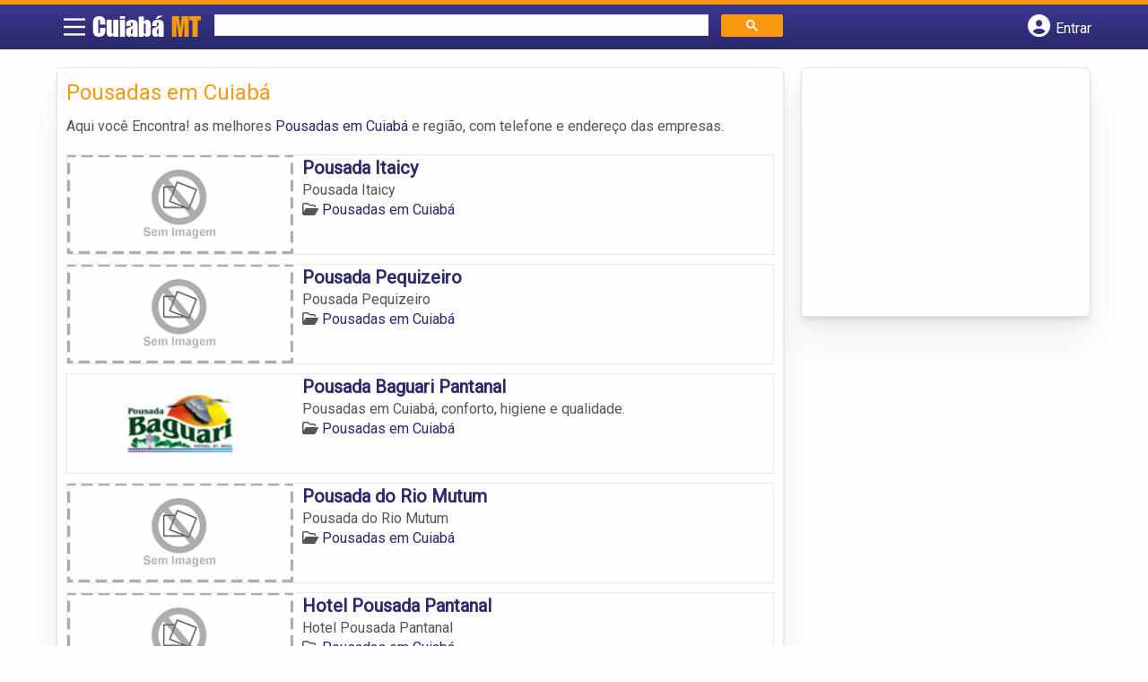

--- FILE ---
content_type: text/html; charset=UTF-8
request_url: https://www.encontramatogrosso.com.br/cuiaba/categorias/pousadas/
body_size: 8877
content:
<!DOCTYPE html>
<html class="no-js" lang="pt-BR">
<head itemscope itemtype="http://schema.org/WebSite">
	<meta charset="UTF-8">
	<!-- Always force latest IE rendering engine (even in intranet) & Chrome Frame -->
	<!--[if IE ]>
	<meta http-equiv="X-UA-Compatible" content="IE=edge,chrome=1">
	<![endif]-->
	<link rel="profile" href="https://gmpg.org/xfn/11" />
	        
        
        
                    <meta name="viewport" content="width=device-width, initial-scale=1">
            <meta name="theme-color" content="#3a378f" media="(prefers-color-scheme: light)">
            <meta name="theme-color" content="#124f5c" media="(prefers-color-scheme: dark)">
            <meta name="mobile-web-app-capable" content="yes">
            <meta name="apple-mobile-web-app-status-bar-style" content="black">
            <link rel="shortcut icon" type="image/png" href="https://www.encontramatogrosso.com.br/cuiaba/favicon-mt.png" />
        
        
        <meta itemprop="name" content="Guia Comercial de Cuiabá MT" />
        <meta itemprop="url" content="https://www.encontramatogrosso.com.br/cuiaba" />
        	<link rel="pingback" href="https://www.encontramatogrosso.com.br/cuiaba/xmlrpc.php" />
			<script>
			var IMAGE_LOADING = 'https://www.encontramatogrosso.com.br/cuiaba/wp-content/themes/guia/assets/images/lightbox-ico-loading.gif';
			var IMAGE_PREV   = 'https://www.encontramatogrosso.com.br/cuiaba/wp-content/themes/guia/assets/images/lightbox-btn-prev.gif';
			var IMAGE_NEXT   = 'https://www.encontramatogrosso.com.br/cuiaba/wp-content/themes/guia/assets/images/lightbox-btn-next.gif';
			var IMAGE_CLOSE  = 'https://www.encontramatogrosso.com.br/cuiaba/wp-content/themes/guia/assets/images/lightbox-btn-close.gif';
			var IMAGE_BLANK  = 'https://www.encontramatogrosso.com.br/cuiaba/wp-content/themes/guia/assets/images/lightbox-blank.gif';
		</script>
	<meta name='robots' content='index, follow, max-image-preview:large, max-snippet:-1, max-video-preview:-1' />
	<style>img:is([sizes="auto" i], [sizes^="auto," i]) { contain-intrinsic-size: 3000px 1500px }</style>
	<script type="text/javascript">document.documentElement.className = document.documentElement.className.replace( /\bno-js\b/,'js' );</script>
	<!-- This site is optimized with the Yoast SEO plugin v23.4 - https://yoast.com/wordpress/plugins/seo/ -->
	<title>Pousadas em Cuiabá | Guia Comercial de Cuiabá MT</title>
	<link rel="canonical" href="https://www.encontramatogrosso.com.br/cuiaba/categorias/pousadas/" />
	<meta property="og:locale" content="pt_BR" />
	<meta property="og:type" content="article" />
	<meta property="og:title" content="Pousadas em Cuiabá | Guia Comercial de Cuiabá MT" />
	<meta property="og:description" content="Aqui você Encontra! as melhores Pousadas em Cuiabá e região, com telefone e endereço das empresas." />
	<meta property="og:url" content="https://www.encontramatogrosso.com.br/cuiaba/categorias/pousadas/" />
	<meta property="og:site_name" content="Guia Comercial de Cuiabá MT" />
	<meta name="twitter:card" content="summary_large_image" />
	<script type="application/ld+json" class="yoast-schema-graph">{"@context":"https://schema.org","@graph":[{"@type":"CollectionPage","@id":"https://www.encontramatogrosso.com.br/cuiaba/categorias/pousadas/","url":"https://www.encontramatogrosso.com.br/cuiaba/categorias/pousadas/","name":"Pousadas em Cuiabá | Guia Comercial de Cuiabá MT","isPartOf":{"@id":"https://www.encontramatogrosso.com.br/cuiaba/#website"},"breadcrumb":{"@id":"https://www.encontramatogrosso.com.br/cuiaba/categorias/pousadas/#breadcrumb"},"inLanguage":"pt-BR"},{"@type":"BreadcrumbList","@id":"https://www.encontramatogrosso.com.br/cuiaba/categorias/pousadas/#breadcrumb","itemListElement":[{"@type":"ListItem","position":1,"name":"Turismo em Cuiabá","item":"https://www.encontramatogrosso.com.br/cuiaba/categorias/turismo/"},{"@type":"ListItem","position":2,"name":"Pousadas em Cuiabá"}]},{"@type":"WebSite","@id":"https://www.encontramatogrosso.com.br/cuiaba/#website","url":"https://www.encontramatogrosso.com.br/cuiaba/","name":"Guia Comercial de Cuiabá MT","description":"ENCONTRA CUIABÁ - O guia comercial de negócios e empresas, cultura e diversão na cidade de Cuiabá. Feito 100% para você morador!","potentialAction":[{"@type":"SearchAction","target":{"@type":"EntryPoint","urlTemplate":"https://www.encontramatogrosso.com.br/cuiaba/?s={search_term_string}"},"query-input":{"@type":"PropertyValueSpecification","valueRequired":true,"valueName":"search_term_string"}}],"inLanguage":"pt-BR"}]}</script>
	<!-- / Yoast SEO plugin. -->


<link rel='dns-prefetch' href='//cdnjs.cloudflare.com' />

<link rel="alternate" type="application/rss+xml" title="Feed para Guia Comercial de Cuiabá MT &raquo;" href="https://www.encontramatogrosso.com.br/cuiaba/feed/" />
<link rel="alternate" type="application/rss+xml" title="Feed de comentários para Guia Comercial de Cuiabá MT &raquo;" href="https://www.encontramatogrosso.com.br/cuiaba/comments/feed/" />
<link rel="alternate" type="application/rss+xml" title="Feed para Guia Comercial de Cuiabá MT &raquo; Pousadas em Cuiabá Category" href="https://www.encontramatogrosso.com.br/cuiaba/categorias/pousadas/feed/" />
<style id='wp-emoji-styles-inline-css' type='text/css'>

	img.wp-smiley, img.emoji {
		display: inline !important;
		border: none !important;
		box-shadow: none !important;
		height: 1em !important;
		width: 1em !important;
		margin: 0 0.07em !important;
		vertical-align: -0.1em !important;
		background: none !important;
		padding: 0 !important;
	}
</style>
<link rel='stylesheet' id='wp-block-library-css' href='https://www.encontramatogrosso.com.br/cuiaba/wp-includes/css/dist/block-library/style.min.css' type='text/css' media='all' />
<style id='classic-theme-styles-inline-css' type='text/css'>
/*! This file is auto-generated */
.wp-block-button__link{color:#fff;background-color:#32373c;border-radius:9999px;box-shadow:none;text-decoration:none;padding:calc(.667em + 2px) calc(1.333em + 2px);font-size:1.125em}.wp-block-file__button{background:#32373c;color:#fff;text-decoration:none}
</style>
<link rel='stylesheet' id='quads-style-css-css' href='https://www.encontramatogrosso.com.br/cuiaba/wp-content/plugins/quick-adsense-reloaded/includes/gutenberg/dist/blocks.style.build.css' type='text/css' media='all' />
<style id='global-styles-inline-css' type='text/css'>
:root{--wp--preset--aspect-ratio--square: 1;--wp--preset--aspect-ratio--4-3: 4/3;--wp--preset--aspect-ratio--3-4: 3/4;--wp--preset--aspect-ratio--3-2: 3/2;--wp--preset--aspect-ratio--2-3: 2/3;--wp--preset--aspect-ratio--16-9: 16/9;--wp--preset--aspect-ratio--9-16: 9/16;--wp--preset--color--black: #000000;--wp--preset--color--cyan-bluish-gray: #abb8c3;--wp--preset--color--white: #ffffff;--wp--preset--color--pale-pink: #f78da7;--wp--preset--color--vivid-red: #cf2e2e;--wp--preset--color--luminous-vivid-orange: #ff6900;--wp--preset--color--luminous-vivid-amber: #fcb900;--wp--preset--color--light-green-cyan: #7bdcb5;--wp--preset--color--vivid-green-cyan: #00d084;--wp--preset--color--pale-cyan-blue: #8ed1fc;--wp--preset--color--vivid-cyan-blue: #0693e3;--wp--preset--color--vivid-purple: #9b51e0;--wp--preset--gradient--vivid-cyan-blue-to-vivid-purple: linear-gradient(135deg,rgba(6,147,227,1) 0%,rgb(155,81,224) 100%);--wp--preset--gradient--light-green-cyan-to-vivid-green-cyan: linear-gradient(135deg,rgb(122,220,180) 0%,rgb(0,208,130) 100%);--wp--preset--gradient--luminous-vivid-amber-to-luminous-vivid-orange: linear-gradient(135deg,rgba(252,185,0,1) 0%,rgba(255,105,0,1) 100%);--wp--preset--gradient--luminous-vivid-orange-to-vivid-red: linear-gradient(135deg,rgba(255,105,0,1) 0%,rgb(207,46,46) 100%);--wp--preset--gradient--very-light-gray-to-cyan-bluish-gray: linear-gradient(135deg,rgb(238,238,238) 0%,rgb(169,184,195) 100%);--wp--preset--gradient--cool-to-warm-spectrum: linear-gradient(135deg,rgb(74,234,220) 0%,rgb(151,120,209) 20%,rgb(207,42,186) 40%,rgb(238,44,130) 60%,rgb(251,105,98) 80%,rgb(254,248,76) 100%);--wp--preset--gradient--blush-light-purple: linear-gradient(135deg,rgb(255,206,236) 0%,rgb(152,150,240) 100%);--wp--preset--gradient--blush-bordeaux: linear-gradient(135deg,rgb(254,205,165) 0%,rgb(254,45,45) 50%,rgb(107,0,62) 100%);--wp--preset--gradient--luminous-dusk: linear-gradient(135deg,rgb(255,203,112) 0%,rgb(199,81,192) 50%,rgb(65,88,208) 100%);--wp--preset--gradient--pale-ocean: linear-gradient(135deg,rgb(255,245,203) 0%,rgb(182,227,212) 50%,rgb(51,167,181) 100%);--wp--preset--gradient--electric-grass: linear-gradient(135deg,rgb(202,248,128) 0%,rgb(113,206,126) 100%);--wp--preset--gradient--midnight: linear-gradient(135deg,rgb(2,3,129) 0%,rgb(40,116,252) 100%);--wp--preset--font-size--small: 13px;--wp--preset--font-size--medium: 20px;--wp--preset--font-size--large: 36px;--wp--preset--font-size--x-large: 42px;--wp--preset--spacing--20: 0.44rem;--wp--preset--spacing--30: 0.67rem;--wp--preset--spacing--40: 1rem;--wp--preset--spacing--50: 1.5rem;--wp--preset--spacing--60: 2.25rem;--wp--preset--spacing--70: 3.38rem;--wp--preset--spacing--80: 5.06rem;--wp--preset--shadow--natural: 6px 6px 9px rgba(0, 0, 0, 0.2);--wp--preset--shadow--deep: 12px 12px 50px rgba(0, 0, 0, 0.4);--wp--preset--shadow--sharp: 6px 6px 0px rgba(0, 0, 0, 0.2);--wp--preset--shadow--outlined: 6px 6px 0px -3px rgba(255, 255, 255, 1), 6px 6px rgba(0, 0, 0, 1);--wp--preset--shadow--crisp: 6px 6px 0px rgba(0, 0, 0, 1);}:where(.is-layout-flex){gap: 0.5em;}:where(.is-layout-grid){gap: 0.5em;}body .is-layout-flex{display: flex;}.is-layout-flex{flex-wrap: wrap;align-items: center;}.is-layout-flex > :is(*, div){margin: 0;}body .is-layout-grid{display: grid;}.is-layout-grid > :is(*, div){margin: 0;}:where(.wp-block-columns.is-layout-flex){gap: 2em;}:where(.wp-block-columns.is-layout-grid){gap: 2em;}:where(.wp-block-post-template.is-layout-flex){gap: 1.25em;}:where(.wp-block-post-template.is-layout-grid){gap: 1.25em;}.has-black-color{color: var(--wp--preset--color--black) !important;}.has-cyan-bluish-gray-color{color: var(--wp--preset--color--cyan-bluish-gray) !important;}.has-white-color{color: var(--wp--preset--color--white) !important;}.has-pale-pink-color{color: var(--wp--preset--color--pale-pink) !important;}.has-vivid-red-color{color: var(--wp--preset--color--vivid-red) !important;}.has-luminous-vivid-orange-color{color: var(--wp--preset--color--luminous-vivid-orange) !important;}.has-luminous-vivid-amber-color{color: var(--wp--preset--color--luminous-vivid-amber) !important;}.has-light-green-cyan-color{color: var(--wp--preset--color--light-green-cyan) !important;}.has-vivid-green-cyan-color{color: var(--wp--preset--color--vivid-green-cyan) !important;}.has-pale-cyan-blue-color{color: var(--wp--preset--color--pale-cyan-blue) !important;}.has-vivid-cyan-blue-color{color: var(--wp--preset--color--vivid-cyan-blue) !important;}.has-vivid-purple-color{color: var(--wp--preset--color--vivid-purple) !important;}.has-black-background-color{background-color: var(--wp--preset--color--black) !important;}.has-cyan-bluish-gray-background-color{background-color: var(--wp--preset--color--cyan-bluish-gray) !important;}.has-white-background-color{background-color: var(--wp--preset--color--white) !important;}.has-pale-pink-background-color{background-color: var(--wp--preset--color--pale-pink) !important;}.has-vivid-red-background-color{background-color: var(--wp--preset--color--vivid-red) !important;}.has-luminous-vivid-orange-background-color{background-color: var(--wp--preset--color--luminous-vivid-orange) !important;}.has-luminous-vivid-amber-background-color{background-color: var(--wp--preset--color--luminous-vivid-amber) !important;}.has-light-green-cyan-background-color{background-color: var(--wp--preset--color--light-green-cyan) !important;}.has-vivid-green-cyan-background-color{background-color: var(--wp--preset--color--vivid-green-cyan) !important;}.has-pale-cyan-blue-background-color{background-color: var(--wp--preset--color--pale-cyan-blue) !important;}.has-vivid-cyan-blue-background-color{background-color: var(--wp--preset--color--vivid-cyan-blue) !important;}.has-vivid-purple-background-color{background-color: var(--wp--preset--color--vivid-purple) !important;}.has-black-border-color{border-color: var(--wp--preset--color--black) !important;}.has-cyan-bluish-gray-border-color{border-color: var(--wp--preset--color--cyan-bluish-gray) !important;}.has-white-border-color{border-color: var(--wp--preset--color--white) !important;}.has-pale-pink-border-color{border-color: var(--wp--preset--color--pale-pink) !important;}.has-vivid-red-border-color{border-color: var(--wp--preset--color--vivid-red) !important;}.has-luminous-vivid-orange-border-color{border-color: var(--wp--preset--color--luminous-vivid-orange) !important;}.has-luminous-vivid-amber-border-color{border-color: var(--wp--preset--color--luminous-vivid-amber) !important;}.has-light-green-cyan-border-color{border-color: var(--wp--preset--color--light-green-cyan) !important;}.has-vivid-green-cyan-border-color{border-color: var(--wp--preset--color--vivid-green-cyan) !important;}.has-pale-cyan-blue-border-color{border-color: var(--wp--preset--color--pale-cyan-blue) !important;}.has-vivid-cyan-blue-border-color{border-color: var(--wp--preset--color--vivid-cyan-blue) !important;}.has-vivid-purple-border-color{border-color: var(--wp--preset--color--vivid-purple) !important;}.has-vivid-cyan-blue-to-vivid-purple-gradient-background{background: var(--wp--preset--gradient--vivid-cyan-blue-to-vivid-purple) !important;}.has-light-green-cyan-to-vivid-green-cyan-gradient-background{background: var(--wp--preset--gradient--light-green-cyan-to-vivid-green-cyan) !important;}.has-luminous-vivid-amber-to-luminous-vivid-orange-gradient-background{background: var(--wp--preset--gradient--luminous-vivid-amber-to-luminous-vivid-orange) !important;}.has-luminous-vivid-orange-to-vivid-red-gradient-background{background: var(--wp--preset--gradient--luminous-vivid-orange-to-vivid-red) !important;}.has-very-light-gray-to-cyan-bluish-gray-gradient-background{background: var(--wp--preset--gradient--very-light-gray-to-cyan-bluish-gray) !important;}.has-cool-to-warm-spectrum-gradient-background{background: var(--wp--preset--gradient--cool-to-warm-spectrum) !important;}.has-blush-light-purple-gradient-background{background: var(--wp--preset--gradient--blush-light-purple) !important;}.has-blush-bordeaux-gradient-background{background: var(--wp--preset--gradient--blush-bordeaux) !important;}.has-luminous-dusk-gradient-background{background: var(--wp--preset--gradient--luminous-dusk) !important;}.has-pale-ocean-gradient-background{background: var(--wp--preset--gradient--pale-ocean) !important;}.has-electric-grass-gradient-background{background: var(--wp--preset--gradient--electric-grass) !important;}.has-midnight-gradient-background{background: var(--wp--preset--gradient--midnight) !important;}.has-small-font-size{font-size: var(--wp--preset--font-size--small) !important;}.has-medium-font-size{font-size: var(--wp--preset--font-size--medium) !important;}.has-large-font-size{font-size: var(--wp--preset--font-size--large) !important;}.has-x-large-font-size{font-size: var(--wp--preset--font-size--x-large) !important;}
:where(.wp-block-post-template.is-layout-flex){gap: 1.25em;}:where(.wp-block-post-template.is-layout-grid){gap: 1.25em;}
:where(.wp-block-columns.is-layout-flex){gap: 2em;}:where(.wp-block-columns.is-layout-grid){gap: 2em;}
:root :where(.wp-block-pullquote){font-size: 1.5em;line-height: 1.6;}
</style>
<link data-minify="1" rel='stylesheet' id='default-style-css' href='https://www.encontramatogrosso.com.br/cuiaba/wp-content/cache/min/1/cuiaba/wp-content/themes/guia/dflt.css?ver=1767016508' type='text/css' media='all' />
<link data-minify="1" rel='stylesheet' id='carousel-style-css' href='https://www.encontramatogrosso.com.br/cuiaba/wp-content/cache/min/1/cuiaba/wp-content/themes/guia/assets/css/owl.carousel.css?ver=1767016508' type='text/css' media='all' />
<link data-minify="1" rel='stylesheet' id='jquery-flexslider-css-css' href='https://www.encontramatogrosso.com.br/cuiaba/wp-content/cache/min/1/cuiaba/wp-content/themes/guia/assets/css/flexslider.css?ver=1767016508' type='text/css' media='all' />
<link data-minify="1" rel='stylesheet' id='jquery-lightbox-css-css' href='https://www.encontramatogrosso.com.br/cuiaba/wp-content/cache/min/1/cuiaba/wp-content/themes/guia/assets/css/jquery.lightbox.css?ver=1767016508' type='text/css' media='all' />
<link data-minify="1" rel='stylesheet' id='newsletter-css' href='https://www.encontramatogrosso.com.br/cuiaba/wp-content/cache/min/1/cuiaba/wp-content/plugins/newsletter/style.css?ver=1767016508' type='text/css' media='all' />
<link data-minify="1" rel='stylesheet' id='schema-stylesheet-css' href='https://www.encontramatogrosso.com.br/cuiaba/wp-content/cache/min/1/cuiaba/wp-content/themes/guia/style.css?ver=1767016508' type='text/css' media='all' />
<style id='schema-stylesheet-inline-css' type='text/css'>

    .copyrights { background-color: #ffa500; }
</style>
<link data-minify="1" rel='stylesheet' id='fontawesome-css' href='https://www.encontramatogrosso.com.br/cuiaba/wp-content/cache/min/1/ajax/libs/font-awesome/6.4.2/css/all.min.css?ver=1767016508' type='text/css' media='all' />
<link data-minify="1" rel='stylesheet' id='cstm-style-css' href='https://www.encontramatogrosso.com.br/cuiaba/wp-content/cache/min/1/cuiaba/wp-content/themes/guia/cstm.css?ver=1767016508' type='text/css' media='all' />
<script type="text/javascript" src="https://www.encontramatogrosso.com.br/cuiaba/wp-includes/js/jquery/jquery.min.js" id="jquery-core-js"></script>
<script type="text/javascript" src="https://www.encontramatogrosso.com.br/cuiaba/wp-includes/js/jquery/jquery-migrate.min.js" id="jquery-migrate-js"></script>
<script type="text/javascript" id="customscript-js-extra">
/* <![CDATA[ */
var mts_customscript = {"responsive":"1","nav_menu":"both"};
/* ]]> */
</script>
<script type="text/javascript" async="async" src="https://www.encontramatogrosso.com.br/cuiaba/wp-content/themes/guia/assets/js/customscript.js" id="customscript-js"></script>
<link rel="https://api.w.org/" href="https://www.encontramatogrosso.com.br/cuiaba/wp-json/" /><link rel="EditURI" type="application/rsd+xml" title="RSD" href="https://www.encontramatogrosso.com.br/cuiaba/xmlrpc.php?rsd" />

<script>document.cookie = 'quads_browser_width='+screen.width;</script><script async src="https://pagead2.googlesyndication.com/pagead/js/adsbygoogle.js?client=ca-pub-5823210502176162"
     crossorigin="anonymous"></script><script type="text/javascript">
function set_selected_city(city)
{
	document.multicity_dl_frm_name.submit();
}
</script>
</head>
<body data-rsssl=1 id="blog" class="archive tax-categorias term-pousadas term-794 wp-theme-guia main front-end" itemscope itemtype="http://schema.org/WebPage">       
	<div class="main-container">
		
		<header id="cabecalho" class="main-header nav navbar-default" role="banner" itemscope itemtype="http://schema.org/WPHeader">
			<div class="clear" id="catcher"></div>
			<div class="container">
				<div class="row">
					<div id="header" class="sticky-navigation">
						<div class="links-menu-mobile">
							<button id="pull" class="menu toggle-mobile-menu" aria-label="Main Menu">
								<svg width="40" height="40" viewBox="0 0 100 100">
								<path class="line line1" d="M 20,29.000046 H 80.000231 C 80.000231,29.000046 94.498839,28.817352 94.532987,66.711331 94.543142,77.980673 90.966081,81.670246 85.259173,81.668997 79.552261,81.667751 75.000211,74.999942 75.000211,74.999942 L 25.000021,25.000058" />
								<path class="line line2" d="M 20,50 H 80" />
								<path class="line line3" d="M 20,70.999954 H 80.000231 C 80.000231,70.999954 94.498839,71.182648 94.532987,33.288669 94.543142,22.019327 90.966081,18.329754 85.259173,18.331003 79.552261,18.332249 75.000211,25.000058 75.000211,25.000058 L 25.000021,74.999942" />
								</svg>
							</button>
						</div>
						<div class="logo-wrap">
														<a id="logo" class="text-logo" href="https://www.encontramatogrosso.com.br/cuiaba">Cuiabá <span>MT</span></a>
													</div>
						

<div class="searchform">

<script async src='https://cse.google.com/cse.js?cx=4452437a01d116153'></script>
<div class="gcse-searchbox-only"></div>

</div>


  
															<button type="button" id="logar" aria-label="Botão Login" onclick="nextElementSibling.classList.toggle('abre');firstChild.classList.toggle('colore');"><span class="fa-solid fa-circle-user"></span> <span class="so_desktop">Entrar</span></button>
								<div id="header_logar" class="">
									<div class="widget">

		<ul class="member_link menu-header">
								<li class="first_li"><a href="https://www.encontramatogrosso.com.br/cuiaba/?pag=registro"><i class="fa fa-building"></i> Cadastrar empresa</a></li>
					<li id="logue"><a href="https://www.encontramatogrosso.com.br/cuiaba/?pag=loggar" rel="nofollow"><i class="fa fa-sign-in"></i> Fazer login</a></li>
					<li id="cadastre"><a href="https://www.encontramatogrosso.com.br/cuiaba/?pag=registro" rel="nofollow"><i class="fa fa-user-plus"></i> Criar conta</a></li> 					</ul>

	</div>								</div>
							   
						  
					</div>
				</div>
			</div>
			<!-- Fim do container -->
		</header>
		<div id="secondary-navigation" class="secondary-navigation container" role="navigation" itemscope itemtype="http://schema.org/SiteNavigationElement">
							<nav id="menu-desktop" class="navigation clearfix mobile-menu-wrapper">
										<ul id="menu-novo-menu-desktop" class="menu clearfix"><li id="menu-item-7744" class="menu-item menu-item-type-custom menu-item-object-custom menu-item-home menu-item-7744"><a href="https://www.encontramatogrosso.com.br/cuiaba/"><i class="fa fa-home"></i> Home</a></li>
<li id="menu-item-7745" class="menu-item menu-item-type-post_type menu-item-object-page menu-item-7745"><a href="https://www.encontramatogrosso.com.br/cuiaba/anuncie/"><i class="fa fa-trophy"></i> Anuncie</a></li>
</ul><div class="widget">

		<ul class="member_link menu-header">
								<li class="first_li"><a href="https://www.encontramatogrosso.com.br/cuiaba/?pag=registro"><i class="fa fa-building"></i> Cadastrar empresa</a></li>
					<li id="logue"><a href="https://www.encontramatogrosso.com.br/cuiaba/?pag=loggar" rel="nofollow"><i class="fa fa-sign-in"></i> Fazer login</a></li>
					<li id="cadastre"><a href="https://www.encontramatogrosso.com.br/cuiaba/?pag=registro" rel="nofollow"><i class="fa fa-user-plus"></i> Criar conta</a></li> 					</ul>

	</div>									</nav>
				<nav class="navigation mobile-only clearfix mobile-menu-wrapper">
					<ul>
						<li><a href="https://www.encontramatogrosso.com.br/cuiaba"><span class="fa fa-home"></span> Início</a></li>
					</ul>
					<ul id="menu-menu-mobile" class="menu clearfix"><li id="menu-item-7741" class="menu-item menu-item-type-taxonomy menu-item-object-category menu-item-7741"><a href="https://www.encontramatogrosso.com.br/cuiaba/noticias/"><i class="fa fa-newspaper"></i> Notícias</a></li>
<li id="menu-item-7742" class="menu-item menu-item-type-post_type menu-item-object-page menu-item-7742"><a href="https://www.encontramatogrosso.com.br/cuiaba/anuncie/"><i class="fa fa-trophy"></i> Anuncie</a></li>
</ul><div class="widget">

		<ul class="member_link menu-header">
								<li class="first_li"><a href="https://www.encontramatogrosso.com.br/cuiaba/?pag=registro"><i class="fa fa-building"></i> Cadastrar empresa</a></li>
					<li id="logue"><a href="https://www.encontramatogrosso.com.br/cuiaba/?pag=loggar" rel="nofollow"><i class="fa fa-sign-in"></i> Fazer login</a></li>
					<li id="cadastre"><a href="https://www.encontramatogrosso.com.br/cuiaba/?pag=registro" rel="nofollow"><i class="fa fa-user-plus"></i> Criar conta</a></li> 					</ul>

	</div>				</nav>
					</div>
		
		
		<div class="container">
			<div class="row">
				<!--  CONTAINER START -->
				<div class="col categorias">
					<!--  CONTENT AREA START -->

					
					<div class="content-title">
																		<h1 class="nomeempresa">Pousadas em Cuiabá</h1> </div>
					
					 <div class="cat_desc"><p>Aqui você Encontra! as melhores <a href="./" title="Pousadas em Cuiabá">Pousadas em Cuiabá</a> e região, com telefone e endereço das empresas.</p>
 </div>																						
<div id="loop" class="list clear">
                <div align="left" class="ad_busca">
                <script src="https://www.google.com/adsense/search/ads.js" type="text/javascript"></script>
                <script type="text/javascript" charset="utf-8">
                    var pageOptions = {
                        'pubId': 'pub-5823210502176162',
                        'query': document.getElementsByTagName("h1")[0].innerHTML,
                        'hl': 'pt',
                        'channel': '9067814161'
                    };

                    var adblock1 = {
                        'container': 'miolo-topo-ads',
                        'number': '1',
                        'width': '100%',
                        'lines': '3',
                        'fontFamily': 'arial',
                        'fontSizeTitle': '14px',
                        'fontSizeDescription': '13px',
                        'colorTitleLink': '#FF6600',
                        'colorText': '#000000',
                        'colorDomainLink': '#0000FF',
                        'colorBackground': '#F2FCFF',
                        'colorBorder': '#DFF8FF'
                    };

                    var adblock2 = {
                        'container': 'miolo-rodape-ads',
                        'number': '3',
                        'width': '100%',
                        'lines': '3',
                        'fontFamily': 'arial',
                        'fontSizeTitle': '14px',
                        'fontSizeDescription': '13px',
                        'colorTitleLink': '#0033CC',
                        'colorText': '#000000',
                        'colorDomainLink': '#0000FF',
                        'colorBackground': '#FFFFFF',
                        'colorBorder': '#FFFFFF'
                    };

                    new google.ads.search.Ads(pageOptions, adblock1, adblock2);
                </script>
                <div id="miolo-topo-ads"></div>
            </div> 
        <div class="post post-7320 empresas type-empresas status-publish hentry categorias-pousadas tags-apart-hotel-em-cuiaba tags-hospedagem-em-cuiaba tags-hotel-em-cuiaba tags-localizacao-privilegiada-em-cuiaba tags-pousada-em-cuiaba tags-turismo-em-cuiaba" id="post_7320"> 
        <!--  Post Content Condition for Post Format-->
        
        <div class="post-content">
                                        <a class="post_img" href="https://www.encontramatogrosso.com.br/cuiaba/empresas/pousada-itaicy/"><img src="https://www.encontramatogrosso.com.br/cuiaba/wp-content/themes/guia/assets/images/sem-imagem.png" id="sem_img" /></a>
                            <!--  Post Title Condition for Post Format-->
            

                       
            <div class="post_content">
				<h2 ><a href="https://www.encontramatogrosso.com.br/cuiaba/empresas/pousada-itaicy/"><strong>
                Pousada Itaicy                </strong></a></h2>
			   <div class="post-meta listing_meta">
                                            </div>
				<p>Pousada Itaicy</p>
                <span class='post-category'><i class='fa-regular fa-folder-open' ></i> <a href=https://www.encontramatogrosso.com.br/cuiaba/categorias/pousadas/>Pousadas em Cuiabá</a></span>&nbsp;            </div>
			
                    </div>
        <!--  Post Content Condition for Post Format-->
        
            </div>
        <div class="post post-7319 empresas type-empresas status-publish hentry categorias-pousadas tags-apart-hotel-em-cuiaba tags-hospedagem-em-cuiaba tags-hotel-em-cuiaba tags-localizacao-privilegiada-em-cuiaba tags-pousada-em-cuiaba tags-turismo-em-cuiaba" id="post_7319"> 
        <!--  Post Content Condition for Post Format-->
        
        <div class="post-content">
                                        <a class="post_img" href="https://www.encontramatogrosso.com.br/cuiaba/empresas/pousada-pequizeiro/"><img src="https://www.encontramatogrosso.com.br/cuiaba/wp-content/themes/guia/assets/images/sem-imagem.png" id="sem_img" /></a>
                            <!--  Post Title Condition for Post Format-->
            

                       
            <div class="post_content">
				<h2 ><a href="https://www.encontramatogrosso.com.br/cuiaba/empresas/pousada-pequizeiro/"><strong>
                Pousada Pequizeiro                </strong></a></h2>
			   <div class="post-meta listing_meta">
                                            </div>
				<p>Pousada Pequizeiro</p>
                <span class='post-category'><i class='fa-regular fa-folder-open' ></i> <a href=https://www.encontramatogrosso.com.br/cuiaba/categorias/pousadas/>Pousadas em Cuiabá</a></span>&nbsp;            </div>
			
                    </div>
        <!--  Post Content Condition for Post Format-->
        
            </div>
        <div class="hr clearfix"></div>
        <div class="post post-5655 empresas type-empresas status-publish hentry categorias-pousadas tags-apart-hotel-em-cuiaba tags-hospedagem-em-cuiaba tags-hotel-em-cuiaba tags-localizacao-privilegiada-em-cuiaba tags-pousada-em-cuiaba tags-turismo-em-cuiaba" id="post_5655"> 
        <!--  Post Content Condition for Post Format-->
        
        <div class="post-content">
                                        <a class="post_img" href="https://www.encontramatogrosso.com.br/cuiaba/empresas/pousada-baguari-pantanal/"><img  src="https://www.encontramatogrosso.com.br/cuiaba/wp-content/uploads/2013/11/pousada-baguari-cuiaba-1384794829-240x105.jpg" alt="" title="pousada-baguari-cuiaba-1384794829"  /> </a>
                            <!--  Post Title Condition for Post Format-->
            

                       
            <div class="post_content">
				<h2 ><a href="https://www.encontramatogrosso.com.br/cuiaba/empresas/pousada-baguari-pantanal/"><strong>
                Pousada Baguari Pantanal                </strong></a></h2>
			   <div class="post-meta listing_meta">
                                            </div>
				<p>Pousadas em Cuiabá, conforto, higiene e qualidade.
</p>
                <span class='post-category'><i class='fa-regular fa-folder-open' ></i> <a href=https://www.encontramatogrosso.com.br/cuiaba/categorias/pousadas/>Pousadas em Cuiabá</a></span>&nbsp;            </div>
			
                    </div>
        <!--  Post Content Condition for Post Format-->
        
            </div>
        <div class="post post-3690 empresas type-empresas status-publish hentry categorias-pousadas tags-apart-hotel-em-cuiaba tags-hospedagem-em-cuiaba tags-hotel-em-cuiaba tags-localizacao-privilegiada-em-cuiaba tags-pousada-em-cuiaba tags-turismo-em-cuiaba" id="post_3690"> 
        <!--  Post Content Condition for Post Format-->
        
        <div class="post-content">
                                        <a class="post_img" href="https://www.encontramatogrosso.com.br/cuiaba/empresas/pousada-do-rio-mutum/"><img src="https://www.encontramatogrosso.com.br/cuiaba/wp-content/themes/guia/assets/images/sem-imagem.png" id="sem_img" /></a>
                            <!--  Post Title Condition for Post Format-->
            

                       
            <div class="post_content">
				<h2 ><a href="https://www.encontramatogrosso.com.br/cuiaba/empresas/pousada-do-rio-mutum/"><strong>
                Pousada do Rio Mutum                </strong></a></h2>
			   <div class="post-meta listing_meta">
                                            </div>
				<p>Pousada do Rio Mutum </p>
                <span class='post-category'><i class='fa-regular fa-folder-open' ></i> <a href=https://www.encontramatogrosso.com.br/cuiaba/categorias/pousadas/>Pousadas em Cuiabá</a></span>&nbsp;            </div>
			
                    </div>
        <!--  Post Content Condition for Post Format-->
        
            </div>
        <div class="hr clearfix"></div>
        <div class="post post-3689 empresas type-empresas status-publish hentry categorias-pousadas tags-apart-hotel-em-cuiaba tags-hospedagem-em-cuiaba tags-hotel-em-cuiaba tags-localizacao-privilegiada-em-cuiaba tags-pousada-em-cuiaba tags-turismo-em-cuiaba" id="post_3689"> 
        <!--  Post Content Condition for Post Format-->
        
        <div class="post-content">
                                        <a class="post_img" href="https://www.encontramatogrosso.com.br/cuiaba/empresas/hotel-pousada-pantanal/"><img src="https://www.encontramatogrosso.com.br/cuiaba/wp-content/themes/guia/assets/images/sem-imagem.png" id="sem_img" /></a>
                            <!--  Post Title Condition for Post Format-->
            

                       
            <div class="post_content">
				<h2 ><a href="https://www.encontramatogrosso.com.br/cuiaba/empresas/hotel-pousada-pantanal/"><strong>
                Hotel Pousada Pantanal                </strong></a></h2>
			   <div class="post-meta listing_meta">
                                            </div>
				<p>Hotel Pousada Pantanal</p>
                <span class='post-category'><i class='fa-regular fa-folder-open' ></i> <a href=https://www.encontramatogrosso.com.br/cuiaba/categorias/pousadas/>Pousadas em Cuiabá</a></span>&nbsp;            </div>
			
                    </div>
        <!--  Post Content Condition for Post Format-->
        
            </div>
            <div class="pagination"> 
        <!-- ADD Custom Numbered Pagination code. -->
            </div>
    </div>
						<p style="margin: 10px 0;">» Veja mais  <a target="_blank" href="https://pousada.net.br/cidade/pousada-em-cuiaba-mt" title="pousadas Cuiabá">pousadas Cuiabá</a></p>						<div id="miolo-rodape-ads"></div>
						<div id="textos-categoria">
							</div>
						<br />
					
					<!--  CONTENT AREA END -->
				</div>
				<!--  CONTAINER END -->
				
<aside id="sidebar" class="sidebar col ebr-sidebar-empresa-categoria" role="complementary" itemscope itemtype="http://schema.org/WPSideBar">
<div id="categoria_sidebar" class="sidebar right right_col">						
		   <div class="widget advt_widget">
								<script type="text/javascript"><!--
google_ad_client = "ca-pub-5823210502176162";
/* GeoPlaces - banner DIR - 300x250, criado JAN/13 */
google_ad_slot = "2769479760";
google_ad_width = 300;
google_ad_height = 250;
//-->
</script>
<script type="text/javascript"
src="https://pagead2.googlesyndication.com/pagead/show_ads.js">
</script> 
				
			</div>        
		</div></aside>


			</div>
		</div>
 
	</div><!--#page-->
	<footer id="site-footer" role="contentinfo" itemscope itemtype="http://schema.org/WPFooter">
                    <div class="footer-widgets first-footer-widgets widgets-num-3">
                <div class="container">
                    <div class="row">
                                                    <div class="f-widget f-widget-1">
                                <div id="text-5" class="widget widget_text"><h3 class="widget-title">Cuiabá <span>MT</span></h3>			<div class="textwidget"><p>O melhor de Cuiabá num só lugar! Dicas, onde ir, o que fazer, as melhores empresas, locais, serviços e muito mais no guia Encontra Cuiabá.</p>
</div>
		</div><div id="social-profile-icons-3" class="widget social-profile-icons"><div class="social-profile-icons"><ul class=""><li class="social-facebook"><a title="Facebook" href="https://www.facebook.com/pages/Encontra-Cuiab%C3%A1/1439373916285815" target="_blank"><i class="fa-brands fa-facebook-f"></i></a></li><li class="social-twitter"><a title="Twitter" href="https://twitter.com/cidade_cuiaba" target="_blank"><i class="fa-brands fa-x-twitter"></i></a></li></ul></div></div>                            </div>
                                                        <div class="f-widget f-widget-2">
                                <div id="custom_html-2" class="widget_text widget widget_custom_html"><h3 class="widget-title">Links Rápidos</h3><div class="textwidget custom-html-widget"><div class="links-rapidos">
<p>
	<i class="fa fa-map-signs"></i> <a href="/cuiaba/sobre-cuiaba/" title="guia Cuiabá MT Sobre">Sobre guia Cuiabá MT</a>
	</p>
	<p>
<i class="fa fa-envelope" aria-hidden="true"></i> <a href="/cuiaba/contato/" rel="nofollow" class="rodape" title="Fale com o guia Cuiabá MT">Fale com o guia Cuiabá MT</a>
	</p>
	<p>
<i class="fa fa-bullhorn" aria-hidden="true"></i> <strong>ANUNCIE</strong>: <a href="/cuiaba/anuncie/" title="Anuncie com destaque" style="margin-left:8px;">Com destaque</a> &nbsp;| <a id="anungratis" href="/cuiaba/?pag=registro" title="Anuncie grátis" style="margin-left:8px;">Grátis</a>
	</p>
</div></div></div>                            </div>
                                                        <div class="f-widget last f-widget-3">
                                <div id="newsletterwidget-3" class="widget widget_newsletterwidget"><h3 class="widget-title">Novidades por e-mail</h3><p>Receba grátis as principais notícias, dicas e promoções</p><div class="tnp tnp-subscription tnp-widget">
<form method="post" action="https://www.encontramatogrosso.com.br/cuiaba/wp-admin/admin-ajax.php?action=tnp&amp;na=s">
<input type="hidden" name="nr" value="widget">
<input type="hidden" name="nlang" value="">
<div class="tnp-field tnp-field-email"><input class="tnp-email" type="email" name="ne" id="tnp-1" value="" placeholder="digite seu e-mail..." required></div>
<div class="tnp-field tnp-field-button" style="text-align: left"><input class="tnp-submit" type="submit" value="Enviar" style="">
</div>
</form>
</div>
</div>                            </div>
                                                </div>
                </div>
            </div><!--.first-footer-widgets-->
                <div class="copyrights">
			<div class="container">
                <!--start copyrights-->
<div class="row" id="copyright-note">
<span><a href="https://www.encontramatogrosso.com.br/cuiaba/termos-de-servico/">Termos</a> | <a href="https://www.encontramatogrosso.com.br/cuiaba/politica-de-privacidade/">Privacidade</a> | <a href="https://www.encontramatogrosso.com.br/cuiaba/sitemap/">Sitemap</a></span>
<div class="to-top">Criado com ❤️ e ☕ pelo time do EncontraBrasil&nbsp;</div>
</div>
<!--end copyrights-->
            </div>
		</div> 
	</footer><!--#site-footer-->
</div><!--.main-container-->
    <script type="speculationrules">
{"prefetch":[{"source":"document","where":{"and":[{"href_matches":"\/cuiaba\/*"},{"not":{"href_matches":["\/cuiaba\/wp-*.php","\/cuiaba\/wp-admin\/*","\/cuiaba\/wp-content\/uploads\/*","\/cuiaba\/wp-content\/*","\/cuiaba\/wp-content\/plugins\/*","\/cuiaba\/wp-content\/themes\/guia\/*","\/cuiaba\/*\\?(.+)"]}},{"not":{"selector_matches":"a[rel~=\"nofollow\"]"}},{"not":{"selector_matches":".no-prefetch, .no-prefetch a"}}]},"eagerness":"conservative"}]}
</script>
<script type="text/javascript" src="https://www.encontramatogrosso.com.br/cuiaba/wp-content/themes/guia/assets/js/jquery.flexslider.js" id="jquery-flexslider-js"></script>
<script type="text/javascript" src="https://www.encontramatogrosso.com.br/cuiaba/wp-content/themes/guia/assets/js/jquery.lightbox.js" id="jquery-lightbox-js"></script>
<script type="text/javascript" id="jquery-lightbox-js-after">
/* <![CDATA[ */
jQuery(function() { 
		jQuery(".listing-image a.listing_img").lightBox();
        });
/* ]]> */
</script>
<script type="text/javascript" src="https://www.encontramatogrosso.com.br/cuiaba/wp-content/themes/guia/assets/js/bootstrap.js" id="jquery-bootstrap-js-js"></script>
<script type="text/javascript" id="newsletter-js-extra">
/* <![CDATA[ */
var newsletter_data = {"action_url":"https:\/\/www.encontramatogrosso.com.br\/cuiaba\/wp-admin\/admin-ajax.php"};
/* ]]> */
</script>
<script type="text/javascript" src="https://www.encontramatogrosso.com.br/cuiaba/wp-content/plugins/newsletter/main.js" id="newsletter-js"></script>
<script type="text/javascript" src="https://www.encontramatogrosso.com.br/cuiaba/wp-content/plugins/wp-rocket/assets/js/heartbeat.js" id="heartbeat-js"></script>
<script type="text/javascript" src="https://www.encontramatogrosso.com.br/cuiaba/wp-content/plugins/quick-adsense-reloaded/assets/js/ads.js" id="quads-ads-js"></script>

<!-- CuiabÃ¡ - Out/13 -->
<script type="text/javascript">
var sc_project=9438620; 
var sc_invisible=1; 
var sc_security="5ffb1609"; 
var scJsHost = (("https:" == document.location.protocol) ?
"https://secure." : "http://www.");
document.write("<sc"+"ript type='text/javascript' src='" +
scJsHost+
"statcounter.com/counter/counter.js'></"+"script>");
</script>
<!-- End of StatCounter Code for Default Guide -->
<script defer src="https://static.cloudflareinsights.com/beacon.min.js/vcd15cbe7772f49c399c6a5babf22c1241717689176015" integrity="sha512-ZpsOmlRQV6y907TI0dKBHq9Md29nnaEIPlkf84rnaERnq6zvWvPUqr2ft8M1aS28oN72PdrCzSjY4U6VaAw1EQ==" data-cf-beacon='{"version":"2024.11.0","token":"76019e691b924552b5975b02860c366b","r":1,"server_timing":{"name":{"cfCacheStatus":true,"cfEdge":true,"cfExtPri":true,"cfL4":true,"cfOrigin":true,"cfSpeedBrain":true},"location_startswith":null}}' crossorigin="anonymous"></script>
</body>
</html>
<!-- This website is like a Rocket, isn't it? Performance optimized by WP Rocket. Learn more: https://wp-rocket.me - Debug: cached@1767053044 -->

--- FILE ---
content_type: text/html; charset=UTF-8
request_url: https://syndicatedsearch.goog/afs/ads?sjk=TqSv1m5KQSmhtPAvG17ADw%3D%3D&channel=9067814161&client=pub-5823210502176162&q=Pousadas%20em%20Cuiab%C3%A1&r=m&hl=pt&type=0&oe=UTF-8&ie=UTF-8&fexp=21404%2C17301431%2C17301432%2C17301436%2C17301266%2C72717108&format=n1%7Cn3&ad=n4&nocache=3181769236391181&num=0&output=uds_ads_only&v=3&preload=true&bsl=8&pac=0&u_his=2&u_tz=0&dt=1769236391196&u_w=1280&u_h=720&biw=1280&bih=720&psw=1280&psh=238&frm=0&uio=--&cont=miolo-topo-ads%7Cmiolo-rodape-ads&drt=0&jsid=csa&jsv=858536381&rurl=https%3A%2F%2Fwww.encontramatogrosso.com.br%2Fcuiaba%2Fcategorias%2Fpousadas%2F
body_size: 8608
content:
<!doctype html><html lang="pt-BR"> <head>    <meta content="NOINDEX, NOFOLLOW" name="ROBOTS"> <meta content="telephone=no" name="format-detection"> <meta content="origin" name="referrer"> <title>Anúncios Google</title>   </head> <body>  <div id="adBlock">    </div>  <script nonce="l4gWj5hL4h0UWg70IvWLZA">window.AFS_AD_REQUEST_RETURN_TIME_ = Date.now();window.IS_GOOGLE_AFS_IFRAME_ = true;(function(){window.ad_json={"caps":[{"n":"queryId","v":"p2d0aYKlMvzenboP-IjQ0QE"}],"bg":{"i":"https://www.google.com/js/bg/V3ebOGDdmYSEMRADY9j8a9nQ9snAUskijKb6q-slNNE.js","p":"fcnYT0uBIj8tLAzTn+8uCH9gMgMX/6HTtphGr7lJeuxyEg9PMji2Ybx+qcX4iSIdzbr8xd8AZlErNe2T0olYm0HkDoWcJ0fS0murgV5R8P2MaDfyXOrHwRyzstR0DNVvTd+viiad8ZEdOV0Yumr9gMhHGp5/Y7Xu49KpK7P44U14vh3dv3reOue41eZenp2E7LxsYhc62RFZvbHX4QeYdE6fhNzj4Kplzff5fcPxfgrgDJzxz9CLIh3bkr1Ooi/7rP5/[base64]/M1z8cRXvNa3iGnBJmJuyjQx4NURsAEHSbwugSzxRdnAwnZolUlGQ/O80Ps3K5sLe4CWMrQCUFy79nXSR3LVvc5r+W+KV2FMqQHo2ho5gLL4fBdy4RQTl7716wDpTFX/Qu+QblG+32IBQsg461z+EHzoI2ZtArC7UHY7OjF9UXLizr4iSDU3rldLE3wR7+d78yDgK3zx50Zy+SD/6dFNFuntFwVoP21vMi4CQJV7vyCC7qUHyR/KyeluK6XHw7pukK3w5qBTvcUH6Nqb2bRRCbVlIdaiwj2ZjZsAiN1Bh4/FuzT96mHO0Sxg9m9pnVsQCEHdn4tSzk1evwZ/rcmtU/H/fxMtvbRN78yuefK6LJR/dwTBqMbk1AC5vBC/YMC9U0GRq4aOvBYyhBEZNl+Pncitsm82uZ2BRCwwYkCq1dLZ6TEfFy9KHX7ABX9IllXA/GujQoTI80GFrSp5rWiajxK3DKq4Sg73pvUygUx9WgLVqANZ2RZvr5A7hy22kN8868OfR6Dp3WvgIT6PkyGx6F79YVxljnxqKtSCrnZu5IpXtYhiYJN0S947hWyi0WvbLwJ75+0TOW0g/zSxgnuwi/Hm+CbNIIAa+HdCnR1nGGtSNGFXk41I39afkRdgyQlvqiNHjA+W9zBYhPWlfTn+TTRHUUP+cMmDIo7jcX5Ib5JUUW56lADCrRcEjJSWPAIoK9vE1s9B6149J2S2aoyi8yxQiMif4r4ibCjXSlutI0l1ETFdypywaLVZ/Ojp0UFhYuf9NhqPAbMkCam6spsA4k8lhP+lizO6xYq96z4EYglKODEsAaBVuoS2h2t+OLSufS4kWSR1LmEnXntRLNoIaODAdYZ5Fbux6lojUXmwaw1MlxJ/KQH4ZUP/tcGpFt/c7TqLvLdr6d6ksFZgLZ9LdRVRcCG1CEUQN5hZ5j31LlFHDiScJoxnOgndQoim/jtRMBkux+lvJYAUB7H/2T1AcDkWPEm/Sbn7xi+7jTiKwykylQYqn24pmoiitBcq0zkPQz+Xanb7M8Lw+4KMq6+ZJ9I0OOXmmOmJe+zUj3inSb4ETUt1YAIyuNbFh3KFK5wqxUysVe0i20xqdI5Muh40TzJOTJH/9xZhNjoqGTwijtgx46rsClMSXD930sykoCrltgcku4UnHWuFz0pi1hHWFOZQKx/2mc8gsO2SB2R9sKMtUXUspekZ5oNM5te4l+iSUKYb6UdBmFX6KOcTmtUmnyQbIiSYsv/[base64]/Y2tQjuD28somHN2nZCI7X9RgXBZ4nOgxslwGBlGPNcs+VrnqU3+A4egBRwE7JRwGh3OM5QJKHIyK90qnJCUzTzNjqE3Au8umfdx4jYSH5BcQraSeE/SEUV3Rdrps/mJQndc2kPSz0mnbCD/n4V0/rPuxbPy5y9Pr7ZoVoWJkD8tPte7arzylNy88rm89Q0ACj0lcN7P9KhYyCeolv9EsWeokd4AjQeFGcHPSiQXGVWADE0G0LLgE+0pRlk7N/gAQxg9bADkzvz6uVx2cdGfFpclITa2qpDu5isl4ZK4mGDGKSx6xGnFxuX3eRxPxRE0LzwUMkvtQP1dGrCVOzU9UqutdsVEnkOtCQX/wtU7IRhBomu14iGpx0f0iRvv1j6XiH/44OoRespb6V6n+kitSdvtgwMYZS9mDGpCB8eSb+1yQwydfMifYAY4ee59xFnZTJ1C00R03/VSA87mYa89PxWutf5p/zJv/xFpXzgF/j9OYbN6y4yl+HbsXtX/K6mTCEKe/RZAOFLO7erTirLBv4TuMfZVOVxtP6u6iQipYYbD+FCj26qrhBX0y8Prl5kAQD268LMX2towjAmOC7OIr191zcH53FjBRoMr/5vx/ZezOX/HK9g9jfSATsb8RYkRTLtPMNpjqGRdY9ScP/p4E/[base64]/lFzmsu5x9blwFmWCWVm2Rvy7c5B/v3LWdPmVfl+/m/[base64]/c8nNixxbouYBA5mTW/8+xC8XjKs7IkIk/mUDBMwLVPqeI9BM009cdS/Shg3O7QsD5dYqMgUy8GxXwS85btnZIQDDQKtl8Kdx6Ka8WK5qfblZwuYr3Gsp9sEaPjG9gt2ma+cQIvhEP/m9NrT8MUnbarXv9tPaQsVtmjc24nt97WhFC0KbFpxsMa0Mm5QNYiEHsndKXoxU5pl+GTtrJZI16pwOurZ6omevbtKFADPVzHFsAMqxJKYMEIoG/gL1wxB2+d38a/sZp+rXl80ijDveQVF/pDZmzrBlvtLQCIwITlgFcAWL5UIGyyg65LZzJ9Su4lH9WQ6vMdlv9ZZIBZnJv0IgDHHGG/5QItj8na9cNaDKemmqJt+CWJu1+GGy/jEMpgcRncwNu1fUf0CO7CQPLofQ7Cf7UYN3KSEVtpI/u4E1VzvoVbNJFXZ8olwesDW9LSpozzrTfmlZ4m8y9IO0/XzcrMK9uC5MdvVFclW+zZmlAH7OlxnnB8CdCZivrjcktqglceGJxmh4XnIBPtF50tzeqHTc9/1xfqMwiMLbwbKIv4v4NQAtVsi4yCqjoVmVEIAlPslo4Ow8ANtJdLLgSNmDl4bwGIlQrNiwxCbj8bNqknQPMCuAskPp3rzhWMhDQKl71mIGj2U0opTVxHrgmDhlg5P/kNW7EKMReWw+AOHrwpm5/Q0/ZqKnukaATL6PXZZeNSpfDKt522XcBQdFkvTSrHJHUuoIPzsT6wM8F9bQZgNNrAK6+YPMeIpYkInBu8HBwNVwHDPAaLekE+ihlibdrjbMFuJ8XS7+S0ZniyGKeNvL4cGUva+zaMgG7k5WwWvkaHP5cV1NSnC2S5ZppcCErsFc8eT9IIbcQW61sDTBMD/H2/PG2Lq8N6AWOXoRe8pyvfXiWzQIwqflnV3qGQ45N++0Vdy3Y4nHRrfzDhiTtmuM6GJhA6fIOdSkvhP+ArMOsZzTQtGcvwTW2CMwsVC6i40DBKxhtyS+v/[base64]/mKPuRJaqbmFg7W5t5Aq+jxbs45b/wSg98co9+yis5GvEwngdUtTgumAXgjm3e+tlbG7loLuI8eYINGXIXt+HRJZNXACFwvGYv8L6oLdLVsZSmg09bath7GOGb49YMcuRCk8SoY8KeSjhpRmuClvC7To53pdyek6cTGh5VDKfxPradFca8LYFqNjxv5pXtsE3+xcozYYJ3JTLel6JZ8jBGU+zwQyfaMtJ8bM/oqGpOyBWtspoF791eW8B9zbXqhE7CZRXgM9MklgSDm4QGo2saMwb/FpD33k41fpmNjwrtjGXZzh1TpvGcWgDkDYhwiHDUsyVs1/wTpptrYi7ZrFTt3pO76h1wv5HRH/TXtgZzU2atGKy4be88NlwVI3wdNldVW9iSvd4VCKlgcUavgfbq3f5NSmtSHLSBzBPSd2eBlBgZv//3RWqcPt8WUS2IsrTT9ocXlHExykqwLB0zhvbW15exyvamr4XtEGtOoUvoakfnXN2RPH8ZO/MKs4x/Ax7VbrAsfcFjTR7e4ltVYgRCWI2OizRM4V20Jfk1QCHIXn6558ehRbSrYSUBr9uJ9sXs/VmwxOzgYzUKyZRybL4WrvDnkWtCRgvmyhIKQbNMKZy3mio/dZoNqmE171gtOAGgdVrGIltv01bIP7bDO6hAaEr4HCDoWhibAG3Dd1JFWWXeBgF4BwJeo22DqD6M/O2H2nAegCd99FU1O0D5d/zHYJ9JZ0KVzUsACVR70V8OtYNkNWifbWJUodqcQzWqZ91GsPaqd16C5/njMKE8Z9P/whHOf7AQWGbBl/eOf65PHyYwe/Pllydxj0QeF+p7ynYUMsYOR2lA4vuoHpPHXt9Nkxj14jfr7s4HPw7mFdbPgGP+guH/EcgUcOWvO44KVfRP27FQ0u3Qf5r+uMrkoe/Glor1bvWGHTG6lmtoUfcvrn6dbgBHmg+7MXZFBSS46cSgEgFvaiT5nErs6oDQ0xDHHwmNXrG5VQ+rHh8jsTNIcE27p+RiBc5XxGobX3AqzMs/jDqO+zMOQL5BQ5bqQ6lE3q6sQbntoCDEXZv4xpxPAY7nW+fIlioK4zMVcPu1V215OXvl9vZo2y3nsltWcbKrU09s2twudw1MroEn1Z11sJjJ4kItkvO6mCgpW/hdR5CQaQQ6QBqGuEbjR65dO88W+ZRbD02FKT4IiWxu4rhSG7CFiqFtG1CiTFAoomUEjntIN0zFAaou12fG1mO704Cj/Fv1aB+9NDKDwplgyPkLx5vp+5QxqgVFmYybFmQfq2yRREUpW1659gUYoui5Bf4tdOZvf6b/V1yY6rBZHlDe1I7jYZCLsuAJluzzwYSr5AhbsIHc8SzQF/IJI1X0b4pvOxArSsgMV3fMgglBbtG6apIASOFtJ0LJyAktlEAhqfCI6Fp38732c+HhCId11zu32kp0J+D64ZcegfPIhDS2HB620JXjEf6a/hlHxh6lz5IJ305RnKGV77BgqkhTSAB/jI2Ygu7CW/0PV3tn6yGF0jKzuxxyuR6ez05nBnZLhPjebqEtrKcs2brl/eLXzK2JKra0G9erMgMIe3KFUaYXn2TsHKBSIKTyJBzeifTid3qijIOw826ctxJQNXYSeYuhKN6JJUH2oUcqiZLmAJ+jHjdcRzUyUD5NiVFXMEOXf7mJRLQpk+g9qD5uSwwqQeZ/Qx55oaluNfOVC2xkDEk5iHEvuQaer78Feh2WY2Wk8mTvsBPBvOaK14mrHPHE0wNeWPWj2sVF9vd9Td47qXTxjyPCQgFFxkisHGZi3GlO85iqZaZiviuXIfg8RL+dE59WWUcx4/SGFnN1aahEYONRkbO56ylG7cBFfZqsHXMb+s2yVNakA1Tjd7IPJc1D0TNJICENh4GQlmAPhjkfP+Q9jg5W+jbSTIquj3AtPJF4NLe1GouTfGHg8/OWJ2NAvxGW1ch8UpHOmbp0FiWLLEWONe1tmQcjKlv6R+iArwZZFjspiua3soS9ex/d8Qv6GJPRiN0yzwBJ511MHQp0E3QNq0JGLWmwb4GZKVu7jrGJF+fDLxDp0HCXvxcMo+f3TNEsnju3cJr3uBkJnCYV8FvY9RQaJIgmL01bCEvg3+RnG/2MBa1UmcmNEfGBM3QkBjth/P5qmeoz1iqqG7K2pGVTKK1RHyNZpuVkE/i7nM3qLNm+O01VKZQo09DvxcSqdzsIkiwwWVawuY0MERTzWkWo7GaxFNHFTMCgq+0xIZFdgQ+0751DEa29T02GwsZ7xsw0yNVNU3P2ibBbbtx4ggUl+Jk6Anhw6qGAsOBez5Ucfm7Tvc6vkn1dNCI1AVr+zN3OD7nM0Mh+v82cdx0ZdfRS1C9rMR7oeErlvOPfGv/[base64]/JI3WRPXdO9WHuziLEj4iHxfQ/YRKvs3QrvhSKpBow6BoaRPLm1pRQWR/lmzAKiF86CqVCb52orzkDm1KhuGe2Dl+Sw2hpl7Qn+2GFONeqUYQOyxqkFi+/+F9YG9XzRKNu55mcVmufJN/lCR6w0E1VQIjSRf94ni/Z6FqMn33b+YV69AD0ywW1d1K4tZ7WXKiyPpz1lBHjejBB4Lju5Wmv48nYQYkQCxrtxB92vMdkhs8b5qUwJejnUA242d1YgbPnJaOB0oN1KUemqkfMMVFGEF4dMS4HjvLQpI/n+W4KqAaOutaKWZprNMF+zZK+NxC86+bPbozprY+5lnYQIZA3TkUBCnUmDEmCEWk2tLYJTcoTichhKiEJP3IQ79dL64aS+ywhKPrDQOD9AD6/[base64]/8oZ/FrZL878HzWv/+SS4opNLusAK73YOkV73+NJrg7RcBwSlLgrzqm/UDeBK/E/lFGBsq97uJG0KJkOjMoZdpk2tgrAKjTd13g+6frvSID2ZxDDrM7+d8bL3Bc+pyy11k6XsxLBg7Fbo7w4co/w+blnjYg340LK7+pjnqhNmwHgbKXr3UWJStobxfFImmAYJIiqLgW8cr+eCV6VQMkxgc8/Fy9XPW+cJc5U6SdG7kTBI5nYrMLZJm9T2L/4yVfj5SGCCEIOtZyd68Hn3JVoNKag7r2fA2UaxIDZPIDyh4fkJHV0BabBYs3Vi3nNNNk9xxny2WvOZVO1zkGAbABvufv8gKdhpJtAbNRPciU5KF3ggDYf59F2EkmQ5DiDMWjHKYF5z7WMF/kP1vMi4HSHJlwCdOcc5/STeXeKM/ylIQLn5xWgoeAL9r1d356cwTMKoFoHiKWdAIqbvoM6kTsacGxf696Yq5RQNxBfNlXaBSGVyHB9DLk8YamtE/sTbbJWO+uxWF16D9YNJ9Rafn9K8VfuQlXyxLnBld+9NOfYpUatj4Ht8wThmONpSUibkoWM94DISaU6z/kpMyeanX4m6PTqDEnwoMOszQJnllsyWgJlQL2qbkgV4mSlTfGR9LV2J/YWyGyBwdGUm+v1b57Q+a/dc1m45RZtS1/dM1Rw/O2kyPgiZzLRFJKgeF0ob9AgPXa27xJRblmU+v3jcwhQi2pyTqHLN7qnvYdC8WzYVfw97HFcpaQeBKZrkXhwS7wqAQ4gXSfUSbNX7NVnLysbM7SDTcXMY7VGNBQyzdT/ImRBwqFE/HtzKzpuN4t1WlVWtHzQP+/tIie1IHpGaJuoQu1Hyxc/PajY8hCBjxQAohgsUCx7fVZeM7f/b9bkWtl2R/rqSHZq0jisM0cJxI/OtrFXv30ZMmsT0ps2YyZdmCOGtYLPv3zw/fDC6f3RC4Brszo/DMIojzjkxwMVt6uAfdBw4CMvGlbNCkv1rEGPBWBLpFBfubvbp1evk2QQtz2UQFuQAVDPRJ+xp5pDmcTYGh/Q5//UhHhBPCbNzmwP1fXpnm31T/GBfXNfrY+RkbVPdEECUtXbDwcrBbfeUGbCQnPQ9oU/aDqJtFXQUq8xb+uolyQGKHejJML3bGx9kNpSQdCwttklX86FegDI0F3Yg5lNcmutGJJfYXclKocFvXNm71gyZ6W1rVscILh36+cC6TGsTS2rcHxUb9O9Oo5maPW0VbtDQEedMHkGHNtbyiolph1Cbrg+F4BqohRJmSulqkIw/i9LW19ZgDEEF37XYOVo1S6KMB3C1sIOgR0F4YyPVEQKzZIeYlp1qELP5w1KDaBF3g/Vl9nDei6eTN4xv36RfsLQvaCWcYx2S+3c51BCWvOcMB6qkGN8n2JygHoCAiy6BuP/gCQ9ePRDo+fh3Lh2YuYkkpCKNouuHQFrlljMavFJ/z4Me9ZhGtqXXe8FgccSWv/Emj4POBvXc/W0lrJ5ckcOBMBIFfvpN5tcLWaC4CQ+HQ9+wh9n1xmGT8QRLUjOuLxB82HERuz0RLCjbtWC8FDW0ZogE3J/[base64]/lGeUvszLfVdaLM8BoYbofm7D6eFfahVgeYKbtF2nQx3S9E0bt4w63TFT6YZcaJ2eIfwIFt96iByZBwxoBgdKHzct2mILd9zQBA1kFk8RwM7eFHMBTuxcowiwu5V4nVuPQ1gb7jiPOXlPYuJyCwbljlo9/OY3VX15MZ83XDoXMJEwKZL2Uc1QhL9L3ZDhRpGCVAY+UoXvT+HHDMUQxb0DJ+hrVxgoB47nZBRaHYyl82c8lwKl5kNINvwDumj8YXs4ogEdI3tmQtUDex5TiSyjkugsnkI/NLAKt3v/LnzdZpalk56mN8Yf7PJWDtp7vc8dXvNxOYjED+OQAJPwViWEkTj+6dsKBMLKe68kBlO9GzV6n0dDHBic/AKp/NiiiX4u2DFzZKBozQHKCGg7XHfq/EHbhBc7Ra5jY9+604HKmWKTM0+LDj4Jt2JJBTlBIfPSTBxfbvXXw4LSvLPk/R0spuVLCztU6Sj6pQup3MMlZRZ0krdvIRxn2pLhVW9lXjXwhIeHKYO0bqJ9uZJYdszB65vxOG+N7WIB/JSQXtA4aKg9tED+J8FsW2UuJf6Fw3LjI304dJoJ/IezA0Dc9Jlfjz9dsPIh2h3dTZKB4L1I7XQQzI/1DWYyxx/FAMpFM7ZE61/dLFUf3SFR1bPBxnwXGikHgo18/W2vELvdanQz7qziRmtB5xkBewomJiwaTgZEnKm1h0OPWizBNzYZtzMA5c0tybuyG2mxxJFFQUqUkKoeI/47RF8duY92yGutAjAJltMkJDmRtt7RsGTgi7DpcUK0/jL1mvcQfQrlbP0jN+lfJcTFQM3Y/5+DehDVHqRtkcz+WZbc+/NNGSAFIW46PRj6C+p+DrJKwqZjafX0pwnhKyFjAoRlASrWdx94kS+uyJFI6ygKUbCQRGerrY/PFlLiUD/sSuBBZc/kAEKuDrHr5N/tMPdm4Hqr4Rx49bZLfIlfmfEQlqntMkGiDJPsrbKhElr5OuIt5Vy6hvio/BbAg\u003d"},"gd":{"ff":{"fd":"swap","eiell":true,"pcsbs":"44","pcsbp":"8","esb":true},"cd":{"pid":"pub-5823210502176162","eawp":"partner-pub-5823210502176162","qi":"p2d0aYKlMvzenboP-IjQ0QE"},"pc":{},"dc":{"d":true}}};})();</script> <script src="/adsense/search/ads.js?pac=0" type="text/javascript" nonce="l4gWj5hL4h0UWg70IvWLZA"></script>  </body> </html>

--- FILE ---
content_type: text/css; charset=utf-8
request_url: https://www.encontramatogrosso.com.br/cuiaba/wp-content/cache/min/1/cuiaba/wp-content/themes/guia/style.css?ver=1767016508
body_size: 23796
content:
@import url(https://fonts.googleapis.com/css2?family=Raleway:wght@400;500;700&display=swap);
/*!
 * Generated using the Bootstrap Customizer (https://getbootstrap.com/docs/3.4/customize/)
 */
/*!
 * Bootstrap v3.4.1 (https://getbootstrap.com/)
 * Copyright 2011-2019 Twitter, Inc.
 * Licensed under MIT (https://github.com/twbs/bootstrap/blob/master/LICENSE)
 */
/*! normalize.css v3.0.3 | MIT License | github.com/necolas/normalize.css */
html{font-family:sans-serif;-ms-text-size-adjust:100%;-webkit-text-size-adjust:100%}body{margin:0}article,aside,details,figcaption,figure,footer,header,hgroup,main,menu,nav,section,summary{display:block}audio,canvas,progress,video{display:inline-block;vertical-align:baseline}audio:not([controls]){display:none;height:0}[hidden],template{display:none}a{background-color:transparent}a:active,a:hover{outline:0}abbr[title]{border-bottom:none;text-decoration:underline;text-decoration:underline dotted}b,strong{font-weight:700}dfn{font-style:italic}h1{font-size:2em;margin:.67em 0}mark{background:#ff0;color:#000}small{font-size:80%}sub,sup{font-size:75%;line-height:0;position:relative;vertical-align:baseline}sup{top:-.5em}sub{bottom:-.25em}img{border:0}svg:not(:root){overflow:hidden}figure{margin:1em 40px}hr{-webkit-box-sizing:content-box;-moz-box-sizing:content-box;box-sizing:content-box;height:0}pre{overflow:auto}code,kbd,pre,samp{font-family:monospace,monospace;font-size:1em}button,input,optgroup,select,textarea{color:inherit;font:inherit;margin:0}button{overflow:visible}button,select{text-transform:none}button,html input[type="button"],input[type="reset"],input[type="submit"]{-webkit-appearance:button;cursor:pointer}button[disabled],html input[disabled]{cursor:default}button::-moz-focus-inner,input::-moz-focus-inner{border:0;padding:0}input{line-height:normal}input[type="checkbox"],input[type="radio"]{-webkit-box-sizing:border-box;-moz-box-sizing:border-box;box-sizing:border-box;padding:0}input[type="number"]::-webkit-inner-spin-button,input[type="number"]::-webkit-outer-spin-button{height:auto}input[type="search"]{-webkit-appearance:textfield;-webkit-box-sizing:content-box;-moz-box-sizing:content-box;box-sizing:content-box}input[type="search"]::-webkit-search-cancel-button,input[type="search"]::-webkit-search-decoration{-webkit-appearance:none}fieldset{border:1px solid silver;margin:0 2px;padding:.35em .625em .75em}legend{border:0;padding:0}textarea{overflow:auto}optgroup{font-weight:700}table{border-collapse:collapse;border-spacing:0}td,th{padding:0}*{-webkit-box-sizing:border-box;-moz-box-sizing:border-box;box-sizing:border-box}*:before,*:after{-webkit-box-sizing:border-box;-moz-box-sizing:border-box;box-sizing:border-box}html{font-size:10px;-webkit-tap-highlight-color:rgba(0,0,0,0)}body{font-family:"Roboto","Helvetica Neue",Helvetica,Arial,sans-serif;font-size:16px;line-height:1.42857143;color:#555;background-color:#fefefe}input,button,select,textarea{font-family:inherit;font-size:inherit;line-height:inherit}a{color:#2b296a;text-decoration:none}a:hover,a:focus{color:#f6990d;text-decoration:underline}a:focus{outline:5px auto -webkit-focus-ring-color;outline-offset:-2px}figure{margin:0}img{vertical-align:middle}.img-responsive,.thumbnail>img,.thumbnail a>img,.carousel-inner>.item>img,.carousel-inner>.item>a>img{display:block;max-width:100%;height:auto}.img-rounded{border-radius:6px}.img-thumbnail{padding:4px;line-height:1.42857143;background-color:#fefefe;border:1px solid #ddd;border-radius:5px;-webkit-transition:all 0.2s ease-in-out;-o-transition:all 0.2s ease-in-out;transition:all 0.2s ease-in-out;display:inline-block;max-width:100%;height:auto}.img-circle{border-radius:50%}hr{margin-top:22px;margin-bottom:22px;border:0;border-top:1px solid #fff}.sr-only{position:absolute;width:1px;height:1px;padding:0;margin:-1px;overflow:hidden;clip:rect(0,0,0,0);border:0}.sr-only-focusable:active,.sr-only-focusable:focus{position:static;width:auto;height:auto;margin:0;overflow:visible;clip:auto}[role="button"]{cursor:pointer}.container{padding-right:8px;padding-left:7px;margin-right:auto;margin-left:auto}@media (min-width:800px){.container{width:735px}}@media (min-width:1024px){.container{width:955px}}@media (min-width:1200px){.container{width:1155px}}@media (min-width:1300px){.container{width:1250px}}.container-fluid{padding-right:8px;padding-left:7px;margin-right:auto;margin-left:auto}.row{margin-right:-8px;margin-left:-7px}.row-no-gutters{margin-right:0;margin-left:0}.row-no-gutters [class*="col-"]{padding-right:0;padding-left:0}.col-xs-1,.col-sm-1,.col-md-1,.col-lg-1,.col-xs-2,.col-sm-2,.col-md-2,.col-lg-2,.col-xs-3,.col-sm-3,.col-md-3,.col-lg-3,.col-xs-4,.col-sm-4,.col-md-4,.col-lg-4,.col-xs-5,.col-sm-5,.col-md-5,.col-lg-5,.col-xs-6,.col-sm-6,.col-md-6,.col-lg-6,.col-xs-7,.col-sm-7,.col-md-7,.col-lg-7,.col-xs-8,.col-sm-8,.col-md-8,.col-lg-8,.col-xs-9,.col-sm-9,.col-md-9,.col-lg-9,.col-xs-10,.col-sm-10,.col-md-10,.col-lg-10,.col-xs-11,.col-sm-11,.col-md-11,.col-lg-11,.col-xs-12,.col-sm-12,.col-md-12,.col-lg-12{position:relative;min-height:1px;padding-right:8px;padding-left:8px}.col-xs-1,.col-xs-2,.col-xs-3,.col-xs-4,.col-xs-5,.col-xs-6,.col-xs-7,.col-xs-8,.col-xs-9,.col-xs-10,.col-xs-11,.col-xs-12{float:left}.col-xs-12{width:100%}.col-xs-11{width:91.66666667%}.col-xs-10{width:83.33333333%}.col-xs-9{width:75%}.col-xs-8{width:66.66666667%}.col-xs-7{width:58.33333333%}.col-xs-6{width:50%}.col-xs-5{width:41.66666667%}.col-xs-4{width:33.33333333%}.col-xs-3{width:25%}.col-xs-2{width:16.66666667%}.col-xs-1{width:8.33333333%}.col-xs-pull-12{right:100%}.col-xs-pull-11{right:91.66666667%}.col-xs-pull-10{right:83.33333333%}.col-xs-pull-9{right:75%}.col-xs-pull-8{right:66.66666667%}.col-xs-pull-7{right:58.33333333%}.col-xs-pull-6{right:50%}.col-xs-pull-5{right:41.66666667%}.col-xs-pull-4{right:33.33333333%}.col-xs-pull-3{right:25%}.col-xs-pull-2{right:16.66666667%}.col-xs-pull-1{right:8.33333333%}.col-xs-pull-0{right:auto}.col-xs-push-12{left:100%}.col-xs-push-11{left:91.66666667%}.col-xs-push-10{left:83.33333333%}.col-xs-push-9{left:75%}.col-xs-push-8{left:66.66666667%}.col-xs-push-7{left:58.33333333%}.col-xs-push-6{left:50%}.col-xs-push-5{left:41.66666667%}.col-xs-push-4{left:33.33333333%}.col-xs-push-3{left:25%}.col-xs-push-2{left:16.66666667%}.col-xs-push-1{left:8.33333333%}.col-xs-push-0{left:auto}.col-xs-offset-12{margin-left:100%}.col-xs-offset-11{margin-left:91.66666667%}.col-xs-offset-10{margin-left:83.33333333%}.col-xs-offset-9{margin-left:75%}.col-xs-offset-8{margin-left:66.66666667%}.col-xs-offset-7{margin-left:58.33333333%}.col-xs-offset-6{margin-left:50%}.col-xs-offset-5{margin-left:41.66666667%}.col-xs-offset-4{margin-left:33.33333333%}.col-xs-offset-3{margin-left:25%}.col-xs-offset-2{margin-left:16.66666667%}.col-xs-offset-1{margin-left:8.33333333%}.col-xs-offset-0{margin-left:0%}@media (min-width:800px){.col-sm-1,.col-sm-2,.col-sm-3,.col-sm-4,.col-sm-5,.col-sm-6,.col-sm-7,.col-sm-8,.col-sm-9,.col-sm-10,.col-sm-11,.col-sm-12{float:left}.col-sm-12{width:100%}.col-sm-11{width:91.66666667%}.col-sm-10{width:83.33333333%}.col-sm-9{width:75%}.col-sm-8{width:66.66666667%}.col-sm-7{width:58.33333333%}.col-sm-6{width:50%}.col-sm-5{width:41.66666667%}.col-sm-4{width:33.33333333%}.col-sm-3{width:25%}.col-sm-2{width:16.66666667%}.col-sm-1{width:8.33333333%}.col-sm-pull-12{right:100%}.col-sm-pull-11{right:91.66666667%}.col-sm-pull-10{right:83.33333333%}.col-sm-pull-9{right:75%}.col-sm-pull-8{right:66.66666667%}.col-sm-pull-7{right:58.33333333%}.col-sm-pull-6{right:50%}.col-sm-pull-5{right:41.66666667%}.col-sm-pull-4{right:33.33333333%}.col-sm-pull-3{right:25%}.col-sm-pull-2{right:16.66666667%}.col-sm-pull-1{right:8.33333333%}.col-sm-pull-0{right:auto}.col-sm-push-12{left:100%}.col-sm-push-11{left:91.66666667%}.col-sm-push-10{left:83.33333333%}.col-sm-push-9{left:75%}.col-sm-push-8{left:66.66666667%}.col-sm-push-7{left:58.33333333%}.col-sm-push-6{left:50%}.col-sm-push-5{left:41.66666667%}.col-sm-push-4{left:33.33333333%}.col-sm-push-3{left:25%}.col-sm-push-2{left:16.66666667%}.col-sm-push-1{left:8.33333333%}.col-sm-push-0{left:auto}.col-sm-offset-12{margin-left:100%}.col-sm-offset-11{margin-left:91.66666667%}.col-sm-offset-10{margin-left:83.33333333%}.col-sm-offset-9{margin-left:75%}.col-sm-offset-8{margin-left:66.66666667%}.col-sm-offset-7{margin-left:58.33333333%}.col-sm-offset-6{margin-left:50%}.col-sm-offset-5{margin-left:41.66666667%}.col-sm-offset-4{margin-left:33.33333333%}.col-sm-offset-3{margin-left:25%}.col-sm-offset-2{margin-left:16.66666667%}.col-sm-offset-1{margin-left:8.33333333%}.col-sm-offset-0{margin-left:0%}}@media (min-width:1024px){.col-md-1,.col-md-2,.col-md-3,.col-md-4,.col-md-5,.col-md-6,.col-md-7,.col-md-8,.col-md-9,.col-md-10,.col-md-11,.col-md-12{float:left}.col-md-12{width:100%}.col-md-11{width:91.66666667%}.col-md-10{width:83.33333333%}.col-md-9{width:75%}.col-md-8{width:66.66666667%}.col-md-7{width:58.33333333%}.col-md-6{width:50%}.col-md-5{width:41.66666667%}.col-md-4{width:33.33333333%}.col-md-3{width:25%}.col-md-2{width:16.66666667%}.col-md-1{width:8.33333333%}.col-md-pull-12{right:100%}.col-md-pull-11{right:91.66666667%}.col-md-pull-10{right:83.33333333%}.col-md-pull-9{right:75%}.col-md-pull-8{right:66.66666667%}.col-md-pull-7{right:58.33333333%}.col-md-pull-6{right:50%}.col-md-pull-5{right:41.66666667%}.col-md-pull-4{right:33.33333333%}.col-md-pull-3{right:25%}.col-md-pull-2{right:16.66666667%}.col-md-pull-1{right:8.33333333%}.col-md-pull-0{right:auto}.col-md-push-12{left:100%}.col-md-push-11{left:91.66666667%}.col-md-push-10{left:83.33333333%}.col-md-push-9{left:75%}.col-md-push-8{left:66.66666667%}.col-md-push-7{left:58.33333333%}.col-md-push-6{left:50%}.col-md-push-5{left:41.66666667%}.col-md-push-4{left:33.33333333%}.col-md-push-3{left:25%}.col-md-push-2{left:16.66666667%}.col-md-push-1{left:8.33333333%}.col-md-push-0{left:auto}.col-md-offset-12{margin-left:100%}.col-md-offset-11{margin-left:91.66666667%}.col-md-offset-10{margin-left:83.33333333%}.col-md-offset-9{margin-left:75%}.col-md-offset-8{margin-left:66.66666667%}.col-md-offset-7{margin-left:58.33333333%}.col-md-offset-6{margin-left:50%}.col-md-offset-5{margin-left:41.66666667%}.col-md-offset-4{margin-left:33.33333333%}.col-md-offset-3{margin-left:25%}.col-md-offset-2{margin-left:16.66666667%}.col-md-offset-1{margin-left:8.33333333%}.col-md-offset-0{margin-left:0%}}@media (min-width:1200px){.col-lg-1,.col-lg-2,.col-lg-3,.col-lg-4,.col-lg-5,.col-lg-6,.col-lg-7,.col-lg-8,.col-lg-9,.col-lg-10,.col-lg-11,.col-lg-12{float:left}.col-lg-12{width:100%}.col-lg-11{width:91.66666667%}.col-lg-10{width:83.33333333%}.col-lg-9{width:75%}.col-lg-8{width:66.66666667%}.col-lg-7{width:58.33333333%}.col-lg-6{width:50%}.col-lg-5{width:41.66666667%}.col-lg-4{width:33.33333333%}.col-lg-3{width:25%}.col-lg-2{width:16.66666667%}.col-lg-1{width:8.33333333%}.col-lg-pull-12{right:100%}.col-lg-pull-11{right:91.66666667%}.col-lg-pull-10{right:83.33333333%}.col-lg-pull-9{right:75%}.col-lg-pull-8{right:66.66666667%}.col-lg-pull-7{right:58.33333333%}.col-lg-pull-6{right:50%}.col-lg-pull-5{right:41.66666667%}.col-lg-pull-4{right:33.33333333%}.col-lg-pull-3{right:25%}.col-lg-pull-2{right:16.66666667%}.col-lg-pull-1{right:8.33333333%}.col-lg-pull-0{right:auto}.col-lg-push-12{left:100%}.col-lg-push-11{left:91.66666667%}.col-lg-push-10{left:83.33333333%}.col-lg-push-9{left:75%}.col-lg-push-8{left:66.66666667%}.col-lg-push-7{left:58.33333333%}.col-lg-push-6{left:50%}.col-lg-push-5{left:41.66666667%}.col-lg-push-4{left:33.33333333%}.col-lg-push-3{left:25%}.col-lg-push-2{left:16.66666667%}.col-lg-push-1{left:8.33333333%}.col-lg-push-0{left:auto}.col-lg-offset-12{margin-left:100%}.col-lg-offset-11{margin-left:91.66666667%}.col-lg-offset-10{margin-left:83.33333333%}.col-lg-offset-9{margin-left:75%}.col-lg-offset-8{margin-left:66.66666667%}.col-lg-offset-7{margin-left:58.33333333%}.col-lg-offset-6{margin-left:50%}.col-lg-offset-5{margin-left:41.66666667%}.col-lg-offset-4{margin-left:33.33333333%}.col-lg-offset-3{margin-left:25%}.col-lg-offset-2{margin-left:16.66666667%}.col-lg-offset-1{margin-left:8.33333333%}.col-lg-offset-0{margin-left:0%}}.fade{opacity:0;-webkit-transition:opacity 0.15s linear;-o-transition:opacity 0.15s linear;transition:opacity 0.15s linear}.fade.in{opacity:1}.collapse{display:none}.collapse.in{display:block}tr.collapse.in{display:table-row}tbody.collapse.in{display:table-row-group}.collapsing{position:relative;height:0;overflow:hidden;-webkit-transition-property:height,visibility;-o-transition-property:height,visibility;transition-property:height,visibility;-webkit-transition-duration:0.35s;-o-transition-duration:0.35s;transition-duration:0.35s;-webkit-transition-timing-function:ease;-o-transition-timing-function:ease;transition-timing-function:ease}.caret{display:inline-block;width:0;height:0;margin-left:2px;vertical-align:middle;border-top:4px dashed;border-top:4px solid \9;border-right:4px solid transparent;border-left:4px solid transparent}.dropup,.dropdown{position:relative}.dropdown-toggle:focus{outline:0}.dropdown-menu{position:absolute;top:100%;left:0;z-index:1000;display:none;float:left;min-width:160px;padding:5px 0;margin:2px 0 0;font-size:16px;text-align:left;list-style:none;background-color:#f6990d;-webkit-background-clip:padding-box;background-clip:padding-box;border:1px solid transparent;border:1px solid rgba(0,0,0,.15);border-radius:5px;-webkit-box-shadow:0 6px 12px rgba(0,0,0,.175);box-shadow:0 6px 12px rgba(0,0,0,.175)}.dropdown-menu.pull-right{right:0;left:auto}.dropdown-menu .divider{height:1px;margin:10px 0;overflow:hidden;background-color:#2b296a}.dropdown-menu>li>a{display:block;padding:3px 20px;clear:both;font-weight:400;line-height:1.42857143;color:#555;white-space:nowrap}.dropdown-menu>li>a:hover,.dropdown-menu>li>a:focus{color:#484848;text-decoration:none;background-color:#f7a326}.dropdown-menu>.active>a,.dropdown-menu>.active>a:hover,.dropdown-menu>.active>a:focus{color:#fff;text-decoration:none;background-color:#337ab7;outline:0}.dropdown-menu>.disabled>a,.dropdown-menu>.disabled>a:hover,.dropdown-menu>.disabled>a:focus{color:#999}.dropdown-menu>.disabled>a:hover,.dropdown-menu>.disabled>a:focus{text-decoration:none;cursor:not-allowed;background-color:transparent;background-image:none;filter:progid:DXImageTransform.Microsoft.gradient(enabled=false)}.open>.dropdown-menu{display:block}.open>a{outline:0}.dropdown-menu-right{right:0;left:auto}.dropdown-menu-left{right:auto;left:0}.dropdown-header{display:block;padding:3px 20px;font-size:14px;line-height:1.42857143;color:#999;white-space:nowrap}.dropdown-backdrop{position:fixed;top:0;right:0;bottom:0;left:0;z-index:990}.pull-right>.dropdown-menu{right:0;left:auto}.dropup .caret,.navbar-fixed-bottom .dropdown .caret{content:"";border-top:0;border-bottom:4px dashed;border-bottom:4px solid \9}.dropup .dropdown-menu,.navbar-fixed-bottom .dropdown .dropdown-menu{top:auto;bottom:100%;margin-bottom:2px}@media (min-width:800px){.navbar-right .dropdown-menu{right:0;left:auto}.navbar-right .dropdown-menu-left{right:auto;left:0}}.nav{padding-left:0;margin-bottom:0;list-style:none}.nav>li{position:relative;display:block}.nav>li>a{position:relative;display:block;padding:10px 15px}.nav>li>a:hover,.nav>li>a:focus{text-decoration:none;background-color:#fff}.nav>li.disabled>a{color:#999}.nav>li.disabled>a:hover,.nav>li.disabled>a:focus{color:#999;text-decoration:none;cursor:not-allowed;background-color:transparent}.nav .open>a,.nav .open>a:hover,.nav .open>a:focus{background-color:#fff;border-color:#2b296a}.nav .nav-divider{height:1px;margin:10px 0;overflow:hidden;background-color:#e5e5e5}.nav>li>a>img{max-width:none}.nav-tabs{border-bottom:1px solid #ddd}.nav-tabs>li{float:left;margin-bottom:-1px}.nav-tabs>li>a{margin-right:2px;line-height:1.42857143;border:1px solid transparent;border-radius:5px 5px 0 0}.nav-tabs>li>a:hover{border-color:#fff #fff #ddd}.nav-tabs>li.active>a,.nav-tabs>li.active>a:hover,.nav-tabs>li.active>a:focus{color:#777;cursor:default;background-color:#fefefe;border:1px solid #ddd;border-bottom-color:transparent}.nav-tabs.nav-justified{width:100%;border-bottom:0}.nav-tabs.nav-justified>li{float:none}.nav-tabs.nav-justified>li>a{margin-bottom:5px;text-align:center}.nav-tabs.nav-justified>.dropdown .dropdown-menu{top:auto;left:auto}@media (min-width:800px){.nav-tabs.nav-justified>li{display:table-cell;width:1%}.nav-tabs.nav-justified>li>a{margin-bottom:0}}.nav-tabs.nav-justified>li>a{margin-right:0;border-radius:5px}.nav-tabs.nav-justified>.active>a,.nav-tabs.nav-justified>.active>a:hover,.nav-tabs.nav-justified>.active>a:focus{border:1px solid #ddd}@media (min-width:800px){.nav-tabs.nav-justified>li>a{border-bottom:1px solid #ddd;border-radius:5px 5px 0 0}.nav-tabs.nav-justified>.active>a,.nav-tabs.nav-justified>.active>a:hover,.nav-tabs.nav-justified>.active>a:focus{border-bottom-color:#fefefe}}.nav-pills>li{float:left}.nav-pills>li>a{border-radius:5px}.nav-pills>li+li{margin-left:2px}.nav-pills>li.active>a,.nav-pills>li.active>a:hover,.nav-pills>li.active>a:focus{color:#fff;background-color:#337ab7}.nav-stacked>li{float:none}.nav-stacked>li+li{margin-top:2px;margin-left:0}.nav-justified{width:100%}.nav-justified>li{float:none}.nav-justified>li>a{margin-bottom:5px;text-align:center}.nav-justified>.dropdown .dropdown-menu{top:auto;left:auto}@media (min-width:800px){.nav-justified>li{display:table-cell;width:1%}.nav-justified>li>a{margin-bottom:0}}.nav-tabs-justified{border-bottom:0}.nav-tabs-justified>li>a{margin-right:0;border-radius:5px}.nav-tabs-justified>.active>a,.nav-tabs-justified>.active>a:hover,.nav-tabs-justified>.active>a:focus{border:1px solid #ddd}@media (min-width:800px){.nav-tabs-justified>li>a{border-bottom:1px solid #ddd;border-radius:5px 5px 0 0}.nav-tabs-justified>.active>a,.nav-tabs-justified>.active>a:hover,.nav-tabs-justified>.active>a:focus{border-bottom-color:#fefefe}}.tab-content>.tab-pane{display:none}.tab-content>.active{display:block}.nav-tabs .dropdown-menu{margin-top:-1px;border-top-left-radius:0;border-top-right-radius:0}.pagination{display:inline-block;padding-left:0;margin:22px 0;border-radius:5px}.pagination>li{display:inline}.pagination>li>a,.pagination>li>span{position:relative;float:left;padding:6px 12px;margin-left:-1px;line-height:1.42857143;color:#fff;text-decoration:none;background-color:#2b296a;border:1px solid #1c1b45}.pagination>li>a:hover,.pagination>li>span:hover,.pagination>li>a:focus,.pagination>li>span:focus{z-index:2;color:#f6990d;background-color:#fff;border-color:#ddd}.pagination>li:first-child>a,.pagination>li:first-child>span{margin-left:0;border-top-left-radius:5px;border-bottom-left-radius:5px}.pagination>li:last-child>a,.pagination>li:last-child>span{border-top-right-radius:5px;border-bottom-right-radius:5px}.pagination>.active>a,.pagination>.active>span,.pagination>.active>a:hover,.pagination>.active>span:hover,.pagination>.active>a:focus,.pagination>.active>span:focus{z-index:3;color:#fff;cursor:default;background-color:#337ab7;border-color:#337ab7}.pagination>.disabled>span,.pagination>.disabled>span:hover,.pagination>.disabled>span:focus,.pagination>.disabled>a,.pagination>.disabled>a:hover,.pagination>.disabled>a:focus{color:#999;cursor:not-allowed;background-color:#fff;border-color:#ddd}.pagination-lg>li>a,.pagination-lg>li>span{padding:10px 16px;font-size:20px;line-height:1.3333333}.pagination-lg>li:first-child>a,.pagination-lg>li:first-child>span{border-top-left-radius:6px;border-bottom-left-radius:6px}.pagination-lg>li:last-child>a,.pagination-lg>li:last-child>span{border-top-right-radius:6px;border-bottom-right-radius:6px}.pagination-sm>li>a,.pagination-sm>li>span{padding:5px 10px;font-size:14px;line-height:1.5}.pagination-sm>li:first-child>a,.pagination-sm>li:first-child>span{border-top-left-radius:3px;border-bottom-left-radius:3px}.pagination-sm>li:last-child>a,.pagination-sm>li:last-child>span{border-top-right-radius:3px;border-bottom-right-radius:3px}.pager{padding-left:0;margin:22px 0;text-align:center;list-style:none}.pager li{display:inline}.pager li>a,.pager li>span{display:inline-block;padding:5px 14px;background-color:#2b296a;border:1px solid #1c1b45;border-radius:15px}.pager li>a:hover,.pager li>a:focus{text-decoration:none;background-color:#fff}.pager .next>a,.pager .next>span{float:right}.pager .previous>a,.pager .previous>span{float:left}.pager .disabled>a,.pager .disabled>a:hover,.pager .disabled>a:focus,.pager .disabled>span{color:#999;cursor:not-allowed;background-color:#2b296a}.label{display:inline;padding:.2em .6em .3em;font-size:75%;font-weight:700;line-height:1;color:#fff;text-align:center;white-space:nowrap;vertical-align:baseline;border-radius:.25em}a.label:hover,a.label:focus{color:#fff;text-decoration:none;cursor:pointer}.label:empty{display:none}.btn .label{position:relative;top:-1px}.label-default{background-color:#999}.label-default[href]:hover,.label-default[href]:focus{background-color:gray}.label-primary{background-color:#337ab7}.label-primary[href]:hover,.label-primary[href]:focus{background-color:#286090}.label-success{background-color:#5cb85c}.label-success[href]:hover,.label-success[href]:focus{background-color:#449d44}.label-info{background-color:#5bc0de}.label-info[href]:hover,.label-info[href]:focus{background-color:#31b0d5}.label-warning{background-color:#f0ad4e}.label-warning[href]:hover,.label-warning[href]:focus{background-color:#ec971f}.label-danger{background-color:#d9534f}.label-danger[href]:hover,.label-danger[href]:focus{background-color:#c9302c}.badge{display:inline-block;min-width:10px;padding:3px 7px;font-size:14px;font-weight:700;line-height:1;color:#fff;text-align:center;white-space:nowrap;vertical-align:middle;background-color:#999;border-radius:10px}.badge:empty{display:none}.btn .badge{position:relative;top:-1px}.btn-xs .badge,.btn-group-xs>.btn .badge{top:0;padding:1px 5px}a.badge:hover,a.badge:focus{color:#fff;text-decoration:none;cursor:pointer}.list-group-item.active>.badge,.nav-pills>.active>a>.badge{color:#2b296a;background-color:#fff}.list-group-item>.badge{float:right}.list-group-item>.badge+.badge{margin-right:5px}.nav-pills>li>a>.badge{margin-left:3px}.thumbnail{display:block;padding:4px;margin-bottom:22px;line-height:1.42857143;background-color:#fefefe;border:1px solid #ddd;border-radius:5px;-webkit-transition:border 0.2s ease-in-out;-o-transition:border 0.2s ease-in-out;transition:border 0.2s ease-in-out}.thumbnail>img,.thumbnail a>img{margin-right:auto;margin-left:auto}a.thumbnail:hover,a.thumbnail:focus,a.thumbnail.active{border-color:#2b296a}.thumbnail .caption{padding:9px;color:#555}.alert{padding:15px;margin-bottom:22px;border:1px solid transparent;border-radius:5px}.alert h4{margin-top:0;color:inherit}.alert .alert-link{font-weight:700}.alert>p,.alert>ul{margin-bottom:0}.alert>p+p{margin-top:5px}.alert-dismissable,.alert-dismissible{padding-right:35px}.alert-dismissable .close,.alert-dismissible .close{position:relative;top:-2px;right:-21px;color:inherit}.alert-success{color:#3c763d;background-color:#dff0d8;border-color:#d6e9c6}.alert-success hr{border-top-color:#c9e2b3}.alert-success .alert-link{color:#2b542c}.alert-info{color:#31708f;background-color:#d9edf7;border-color:#bce8f1}.alert-info hr{border-top-color:#a6e1ec}.alert-info .alert-link{color:#245269}.alert-warning{color:#8a6d3b;background-color:#fcf8e3;border-color:#faebcc}.alert-warning hr{border-top-color:#f7e1b5}.alert-warning .alert-link{color:#66512c}.alert-danger{color:#a94442;background-color:#f2dede;border-color:#ebccd1}.alert-danger hr{border-top-color:#e4b9c0}.alert-danger .alert-link{color:#843534}.media{margin-top:15px}.media:first-child{margin-top:0}.media,.media-body{overflow:hidden;zoom:1}.media-body{width:10000px}.media-object{display:block}.media-object.img-thumbnail{max-width:none}.media-right,.media>.pull-right{padding-left:10px}.media-left,.media>.pull-left{padding-right:10px}.media-left,.media-right,.media-body{display:table-cell;vertical-align:top}.media-middle{vertical-align:middle}.media-bottom{vertical-align:bottom}.media-heading{margin-top:0;margin-bottom:5px}.media-list{padding-left:0;list-style:none}.list-group{padding-left:0;margin-bottom:20px}.list-group-item{position:relative;display:block;padding:10px 15px;margin-bottom:-1px;background-color:transparent;border:1px solid #ddd}.list-group-item:first-child{border-top-left-radius:5px;border-top-right-radius:5px}.list-group-item:last-child{margin-bottom:0;border-bottom-right-radius:5px;border-bottom-left-radius:5px}.list-group-item.disabled,.list-group-item.disabled:hover,.list-group-item.disabled:focus{color:#999;cursor:not-allowed;background-color:#fff}.list-group-item.disabled .list-group-item-heading,.list-group-item.disabled:hover .list-group-item-heading,.list-group-item.disabled:focus .list-group-item-heading{color:inherit}.list-group-item.disabled .list-group-item-text,.list-group-item.disabled:hover .list-group-item-text,.list-group-item.disabled:focus .list-group-item-text{color:#999}.list-group-item.active,.list-group-item.active:hover,.list-group-item.active:focus{z-index:2;color:#fff;background-color:#337ab7;border-color:#337ab7}.list-group-item.active .list-group-item-heading,.list-group-item.active:hover .list-group-item-heading,.list-group-item.active:focus .list-group-item-heading,.list-group-item.active .list-group-item-heading>small,.list-group-item.active:hover .list-group-item-heading>small,.list-group-item.active:focus .list-group-item-heading>small,.list-group-item.active .list-group-item-heading>.small,.list-group-item.active:hover .list-group-item-heading>.small,.list-group-item.active:focus .list-group-item-heading>.small{color:inherit}.list-group-item.active .list-group-item-text,.list-group-item.active:hover .list-group-item-text,.list-group-item.active:focus .list-group-item-text{color:#c7ddef}a.list-group-item,button.list-group-item{color:#555}a.list-group-item .list-group-item-heading,button.list-group-item .list-group-item-heading{color:#333}a.list-group-item:hover,button.list-group-item:hover,a.list-group-item:focus,button.list-group-item:focus{color:#555;text-decoration:none;background-color:#f5f5f5}button.list-group-item{width:100%;text-align:left}.list-group-item-success{color:#3c763d;background-color:#dff0d8}a.list-group-item-success,button.list-group-item-success{color:#3c763d}a.list-group-item-success .list-group-item-heading,button.list-group-item-success .list-group-item-heading{color:inherit}a.list-group-item-success:hover,button.list-group-item-success:hover,a.list-group-item-success:focus,button.list-group-item-success:focus{color:#3c763d;background-color:#d0e9c6}a.list-group-item-success.active,button.list-group-item-success.active,a.list-group-item-success.active:hover,button.list-group-item-success.active:hover,a.list-group-item-success.active:focus,button.list-group-item-success.active:focus{color:#fff;background-color:#3c763d;border-color:#3c763d}.list-group-item-info{color:#31708f;background-color:#d9edf7}a.list-group-item-info,button.list-group-item-info{color:#31708f}a.list-group-item-info .list-group-item-heading,button.list-group-item-info .list-group-item-heading{color:inherit}a.list-group-item-info:hover,button.list-group-item-info:hover,a.list-group-item-info:focus,button.list-group-item-info:focus{color:#31708f;background-color:#c4e3f3}a.list-group-item-info.active,button.list-group-item-info.active,a.list-group-item-info.active:hover,button.list-group-item-info.active:hover,a.list-group-item-info.active:focus,button.list-group-item-info.active:focus{color:#fff;background-color:#31708f;border-color:#31708f}.list-group-item-warning{color:#8a6d3b;background-color:#fcf8e3}a.list-group-item-warning,button.list-group-item-warning{color:#8a6d3b}a.list-group-item-warning .list-group-item-heading,button.list-group-item-warning .list-group-item-heading{color:inherit}a.list-group-item-warning:hover,button.list-group-item-warning:hover,a.list-group-item-warning:focus,button.list-group-item-warning:focus{color:#8a6d3b;background-color:#faf2cc}a.list-group-item-warning.active,button.list-group-item-warning.active,a.list-group-item-warning.active:hover,button.list-group-item-warning.active:hover,a.list-group-item-warning.active:focus,button.list-group-item-warning.active:focus{color:#fff;background-color:#8a6d3b;border-color:#8a6d3b}.list-group-item-danger{color:#a94442;background-color:#f2dede}a.list-group-item-danger,button.list-group-item-danger{color:#a94442}a.list-group-item-danger .list-group-item-heading,button.list-group-item-danger .list-group-item-heading{color:inherit}a.list-group-item-danger:hover,button.list-group-item-danger:hover,a.list-group-item-danger:focus,button.list-group-item-danger:focus{color:#a94442;background-color:#ebcccc}a.list-group-item-danger.active,button.list-group-item-danger.active,a.list-group-item-danger.active:hover,button.list-group-item-danger.active:hover,a.list-group-item-danger.active:focus,button.list-group-item-danger.active:focus{color:#fff;background-color:#a94442;border-color:#a94442}.list-group-item-heading{margin-top:0;margin-bottom:5px}.list-group-item-text{margin-bottom:0;line-height:1.3}.panel{margin-bottom:22px;background-color:#fff;border:1px solid transparent;border-radius:5px;-webkit-box-shadow:0 1px 1px rgba(0,0,0,.05);box-shadow:0 1px 1px rgba(0,0,0,.05)}.panel-body{padding:15px}.panel-heading{padding:10px 15px;border-bottom:1px solid transparent;border-top-left-radius:4px;border-top-right-radius:4px}.panel-heading>.dropdown .dropdown-toggle{color:inherit}.panel-title{margin-top:0;margin-bottom:0;font-size:18px;color:inherit}.panel-title>a,.panel-title>small,.panel-title>.small,.panel-title>small>a,.panel-title>.small>a{color:inherit}.panel-footer{padding:10px 15px;background-color:#f5f5f5;border-top:1px solid #ddd;border-bottom-right-radius:4px;border-bottom-left-radius:4px}.panel>.list-group,.panel>.panel-collapse>.list-group{margin-bottom:0}.panel>.list-group .list-group-item,.panel>.panel-collapse>.list-group .list-group-item{border-width:1px 0;border-radius:0}.panel>.list-group:first-child .list-group-item:first-child,.panel>.panel-collapse>.list-group:first-child .list-group-item:first-child{border-top:0;border-top-left-radius:4px;border-top-right-radius:4px}.panel>.list-group:last-child .list-group-item:last-child,.panel>.panel-collapse>.list-group:last-child .list-group-item:last-child{border-bottom:0;border-bottom-right-radius:4px;border-bottom-left-radius:4px}.panel>.panel-heading+.panel-collapse>.list-group .list-group-item:first-child{border-top-left-radius:0;border-top-right-radius:0}.panel-heading+.list-group .list-group-item:first-child{border-top-width:0}.list-group+.panel-footer{border-top-width:0}.panel>.table,.panel>.table-responsive>.table,.panel>.panel-collapse>.table{margin-bottom:0}.panel>.table caption,.panel>.table-responsive>.table caption,.panel>.panel-collapse>.table caption{padding-right:15px;padding-left:15px}.panel>.table:first-child,.panel>.table-responsive:first-child>.table:first-child{border-top-left-radius:4px;border-top-right-radius:4px}.panel>.table:first-child>thead:first-child>tr:first-child,.panel>.table-responsive:first-child>.table:first-child>thead:first-child>tr:first-child,.panel>.table:first-child>tbody:first-child>tr:first-child,.panel>.table-responsive:first-child>.table:first-child>tbody:first-child>tr:first-child{border-top-left-radius:4px;border-top-right-radius:4px}.panel>.table:first-child>thead:first-child>tr:first-child td:first-child,.panel>.table-responsive:first-child>.table:first-child>thead:first-child>tr:first-child td:first-child,.panel>.table:first-child>tbody:first-child>tr:first-child td:first-child,.panel>.table-responsive:first-child>.table:first-child>tbody:first-child>tr:first-child td:first-child,.panel>.table:first-child>thead:first-child>tr:first-child th:first-child,.panel>.table-responsive:first-child>.table:first-child>thead:first-child>tr:first-child th:first-child,.panel>.table:first-child>tbody:first-child>tr:first-child th:first-child,.panel>.table-responsive:first-child>.table:first-child>tbody:first-child>tr:first-child th:first-child{border-top-left-radius:4px}.panel>.table:first-child>thead:first-child>tr:first-child td:last-child,.panel>.table-responsive:first-child>.table:first-child>thead:first-child>tr:first-child td:last-child,.panel>.table:first-child>tbody:first-child>tr:first-child td:last-child,.panel>.table-responsive:first-child>.table:first-child>tbody:first-child>tr:first-child td:last-child,.panel>.table:first-child>thead:first-child>tr:first-child th:last-child,.panel>.table-responsive:first-child>.table:first-child>thead:first-child>tr:first-child th:last-child,.panel>.table:first-child>tbody:first-child>tr:first-child th:last-child,.panel>.table-responsive:first-child>.table:first-child>tbody:first-child>tr:first-child th:last-child{border-top-right-radius:4px}.panel>.table:last-child,.panel>.table-responsive:last-child>.table:last-child{border-bottom-right-radius:4px;border-bottom-left-radius:4px}.panel>.table:last-child>tbody:last-child>tr:last-child,.panel>.table-responsive:last-child>.table:last-child>tbody:last-child>tr:last-child,.panel>.table:last-child>tfoot:last-child>tr:last-child,.panel>.table-responsive:last-child>.table:last-child>tfoot:last-child>tr:last-child{border-bottom-right-radius:4px;border-bottom-left-radius:4px}.panel>.table:last-child>tbody:last-child>tr:last-child td:first-child,.panel>.table-responsive:last-child>.table:last-child>tbody:last-child>tr:last-child td:first-child,.panel>.table:last-child>tfoot:last-child>tr:last-child td:first-child,.panel>.table-responsive:last-child>.table:last-child>tfoot:last-child>tr:last-child td:first-child,.panel>.table:last-child>tbody:last-child>tr:last-child th:first-child,.panel>.table-responsive:last-child>.table:last-child>tbody:last-child>tr:last-child th:first-child,.panel>.table:last-child>tfoot:last-child>tr:last-child th:first-child,.panel>.table-responsive:last-child>.table:last-child>tfoot:last-child>tr:last-child th:first-child{border-bottom-left-radius:4px}.panel>.table:last-child>tbody:last-child>tr:last-child td:last-child,.panel>.table-responsive:last-child>.table:last-child>tbody:last-child>tr:last-child td:last-child,.panel>.table:last-child>tfoot:last-child>tr:last-child td:last-child,.panel>.table-responsive:last-child>.table:last-child>tfoot:last-child>tr:last-child td:last-child,.panel>.table:last-child>tbody:last-child>tr:last-child th:last-child,.panel>.table-responsive:last-child>.table:last-child>tbody:last-child>tr:last-child th:last-child,.panel>.table:last-child>tfoot:last-child>tr:last-child th:last-child,.panel>.table-responsive:last-child>.table:last-child>tfoot:last-child>tr:last-child th:last-child{border-bottom-right-radius:4px}.panel>.panel-body+.table,.panel>.panel-body+.table-responsive,.panel>.table+.panel-body,.panel>.table-responsive+.panel-body{border-top:1px solid #ddd}.panel>.table>tbody:first-child>tr:first-child th,.panel>.table>tbody:first-child>tr:first-child td{border-top:0}.panel>.table-bordered,.panel>.table-responsive>.table-bordered{border:0}.panel>.table-bordered>thead>tr>th:first-child,.panel>.table-responsive>.table-bordered>thead>tr>th:first-child,.panel>.table-bordered>tbody>tr>th:first-child,.panel>.table-responsive>.table-bordered>tbody>tr>th:first-child,.panel>.table-bordered>tfoot>tr>th:first-child,.panel>.table-responsive>.table-bordered>tfoot>tr>th:first-child,.panel>.table-bordered>thead>tr>td:first-child,.panel>.table-responsive>.table-bordered>thead>tr>td:first-child,.panel>.table-bordered>tbody>tr>td:first-child,.panel>.table-responsive>.table-bordered>tbody>tr>td:first-child,.panel>.table-bordered>tfoot>tr>td:first-child,.panel>.table-responsive>.table-bordered>tfoot>tr>td:first-child{border-left:0}.panel>.table-bordered>thead>tr>th:last-child,.panel>.table-responsive>.table-bordered>thead>tr>th:last-child,.panel>.table-bordered>tbody>tr>th:last-child,.panel>.table-responsive>.table-bordered>tbody>tr>th:last-child,.panel>.table-bordered>tfoot>tr>th:last-child,.panel>.table-responsive>.table-bordered>tfoot>tr>th:last-child,.panel>.table-bordered>thead>tr>td:last-child,.panel>.table-responsive>.table-bordered>thead>tr>td:last-child,.panel>.table-bordered>tbody>tr>td:last-child,.panel>.table-responsive>.table-bordered>tbody>tr>td:last-child,.panel>.table-bordered>tfoot>tr>td:last-child,.panel>.table-responsive>.table-bordered>tfoot>tr>td:last-child{border-right:0}.panel>.table-bordered>thead>tr:first-child>td,.panel>.table-responsive>.table-bordered>thead>tr:first-child>td,.panel>.table-bordered>tbody>tr:first-child>td,.panel>.table-responsive>.table-bordered>tbody>tr:first-child>td,.panel>.table-bordered>thead>tr:first-child>th,.panel>.table-responsive>.table-bordered>thead>tr:first-child>th,.panel>.table-bordered>tbody>tr:first-child>th,.panel>.table-responsive>.table-bordered>tbody>tr:first-child>th{border-bottom:0}.panel>.table-bordered>tbody>tr:last-child>td,.panel>.table-responsive>.table-bordered>tbody>tr:last-child>td,.panel>.table-bordered>tfoot>tr:last-child>td,.panel>.table-responsive>.table-bordered>tfoot>tr:last-child>td,.panel>.table-bordered>tbody>tr:last-child>th,.panel>.table-responsive>.table-bordered>tbody>tr:last-child>th,.panel>.table-bordered>tfoot>tr:last-child>th,.panel>.table-responsive>.table-bordered>tfoot>tr:last-child>th{border-bottom:0}.panel>.table-responsive{margin-bottom:0;border:0}.panel-group{margin-bottom:22px}.panel-group .panel{margin-bottom:0;border-radius:5px}.panel-group .panel+.panel{margin-top:5px}.panel-group .panel-heading{border-bottom:0}.panel-group .panel-heading+.panel-collapse>.panel-body,.panel-group .panel-heading+.panel-collapse>.list-group{border-top:1px solid #ddd}.panel-group .panel-footer{border-top:0}.panel-group .panel-footer+.panel-collapse .panel-body{border-bottom:1px solid #ddd}.panel-default{border-color:#ddd}.panel-default>.panel-heading{color:#555;background-color:#f5f5f5;border-color:#ddd}.panel-default>.panel-heading+.panel-collapse>.panel-body{border-top-color:#ddd}.panel-default>.panel-heading .badge{color:#f5f5f5;background-color:#555}.panel-default>.panel-footer+.panel-collapse>.panel-body{border-bottom-color:#ddd}.panel-primary{border-color:#337ab7}.panel-primary>.panel-heading{color:#fff;background-color:#337ab7;border-color:#337ab7}.panel-primary>.panel-heading+.panel-collapse>.panel-body{border-top-color:#337ab7}.panel-primary>.panel-heading .badge{color:#337ab7;background-color:#fff}.panel-primary>.panel-footer+.panel-collapse>.panel-body{border-bottom-color:#337ab7}.panel-success{border-color:#d6e9c6}.panel-success>.panel-heading{color:#3c763d;background-color:#dff0d8;border-color:#d6e9c6}.panel-success>.panel-heading+.panel-collapse>.panel-body{border-top-color:#d6e9c6}.panel-success>.panel-heading .badge{color:#dff0d8;background-color:#3c763d}.panel-success>.panel-footer+.panel-collapse>.panel-body{border-bottom-color:#d6e9c6}.panel-info{border-color:#bce8f1}.panel-info>.panel-heading{color:#31708f;background-color:#d9edf7;border-color:#bce8f1}.panel-info>.panel-heading+.panel-collapse>.panel-body{border-top-color:#bce8f1}.panel-info>.panel-heading .badge{color:#d9edf7;background-color:#31708f}.panel-info>.panel-footer+.panel-collapse>.panel-body{border-bottom-color:#bce8f1}.panel-warning{border-color:#faebcc}.panel-warning>.panel-heading{color:#8a6d3b;background-color:#fcf8e3;border-color:#faebcc}.panel-warning>.panel-heading+.panel-collapse>.panel-body{border-top-color:#faebcc}.panel-warning>.panel-heading .badge{color:#fcf8e3;background-color:#8a6d3b}.panel-warning>.panel-footer+.panel-collapse>.panel-body{border-bottom-color:#faebcc}.panel-danger{border-color:#ebccd1}.panel-danger>.panel-heading{color:#a94442;background-color:#f2dede;border-color:#ebccd1}.panel-danger>.panel-heading+.panel-collapse>.panel-body{border-top-color:#ebccd1}.panel-danger>.panel-heading .badge{color:#f2dede;background-color:#a94442}.panel-danger>.panel-footer+.panel-collapse>.panel-body{border-bottom-color:#ebccd1}.embed-responsive{position:relative;display:block;height:0;padding:0;overflow:hidden}.embed-responsive .embed-responsive-item,.embed-responsive iframe,.embed-responsive embed,.embed-responsive object,.embed-responsive video{position:absolute;top:0;bottom:0;left:0;width:100%;height:100%;border:0}.embed-responsive-16by9{padding-bottom:56.25%}.embed-responsive-4by3{padding-bottom:75%}.well{min-height:20px;padding:19px;margin-bottom:20px;background-color:#f5f5f5;border:1px solid #e3e3e3;border-radius:5px;-webkit-box-shadow:inset 0 1px 1px rgba(0,0,0,.05);box-shadow:inset 0 1px 1px rgba(0,0,0,.05)}.well blockquote{border-color:#ddd;border-color:rgba(0,0,0,.15)}.well-lg{padding:24px;border-radius:6px}.well-sm{padding:9px;border-radius:3px}.modal-open{overflow:hidden}.modal{position:fixed;top:0;right:0;bottom:0;left:0;z-index:1050;display:none;overflow:hidden;-webkit-overflow-scrolling:touch;outline:0}.modal.fade .modal-dialog{-webkit-transform:translate(0,-25%);-ms-transform:translate(0,-25%);-o-transform:translate(0,-25%);transform:translate(0,-25%);-webkit-transition:-webkit-transform 0.3s ease-out;-o-transition:-o-transform 0.3s ease-out;transition:transform 0.3s ease-out}.modal.in .modal-dialog{-webkit-transform:translate(0,0);-ms-transform:translate(0,0);-o-transform:translate(0,0);transform:translate(0,0)}.modal-open .modal{overflow-x:hidden;overflow-y:auto}.modal-dialog{position:relative;width:auto;margin:10px}.modal-content{position:relative;background-color:#fff;-webkit-background-clip:padding-box;background-clip:padding-box;border:1px solid #999;border:1px solid rgba(0,0,0,.2);border-radius:6px;-webkit-box-shadow:0 3px 9px rgba(0,0,0,.5);box-shadow:0 3px 9px rgba(0,0,0,.5);outline:0}.modal-backdrop{position:fixed;top:0;right:0;bottom:0;left:0;z-index:1040;background-color:#000}.modal-backdrop.fade{filter:alpha(opacity=0);opacity:0}.modal-backdrop.in{filter:alpha(opacity=50);opacity:.5}.modal-header{padding:15px;border-bottom:1px solid #e5e5e5}.modal-header .close{margin-top:-2px}.modal-title{margin:0;line-height:1.42857143}.modal-body{position:relative;padding:15px}.modal-footer{padding:15px;text-align:right;border-top:1px solid #e5e5e5}.modal-footer .btn+.btn{margin-bottom:0;margin-left:5px}.modal-footer .btn-group .btn+.btn{margin-left:-1px}.modal-footer .btn-block+.btn-block{margin-left:0}.modal-scrollbar-measure{position:absolute;top:-9999px;width:50px;height:50px;overflow:scroll}@media (min-width:800px){.modal-dialog{width:600px;margin:30px auto}.modal-content{-webkit-box-shadow:0 5px 15px rgba(0,0,0,.5);box-shadow:0 5px 15px rgba(0,0,0,.5)}.modal-sm{width:300px}}@media (min-width:1024px){.modal-lg{width:900px}}.tooltip{position:absolute;z-index:1070;display:block;font-family:"Roboto","Helvetica Neue",Helvetica,Arial,sans-serif;font-style:normal;font-weight:400;line-height:1.42857143;line-break:auto;text-align:left;text-align:start;text-decoration:none;text-shadow:none;text-transform:none;letter-spacing:normal;word-break:normal;word-spacing:normal;word-wrap:normal;white-space:normal;font-size:14px;filter:alpha(opacity=0);opacity:0}.tooltip.in{filter:alpha(opacity=90);opacity:.9}.tooltip.top{padding:5px 0;margin-top:-3px}.tooltip.right{padding:0 5px;margin-left:3px}.tooltip.bottom{padding:5px 0;margin-top:3px}.tooltip.left{padding:0 5px;margin-left:-3px}.tooltip.top .tooltip-arrow{bottom:0;left:50%;margin-left:-5px;border-width:5px 5px 0;border-top-color:#000}.tooltip.top-left .tooltip-arrow{right:5px;bottom:0;margin-bottom:-5px;border-width:5px 5px 0;border-top-color:#000}.tooltip.top-right .tooltip-arrow{bottom:0;left:5px;margin-bottom:-5px;border-width:5px 5px 0;border-top-color:#000}.tooltip.right .tooltip-arrow{top:50%;left:0;margin-top:-5px;border-width:5px 5px 5px 0;border-right-color:#000}.tooltip.left .tooltip-arrow{top:50%;right:0;margin-top:-5px;border-width:5px 0 5px 5px;border-left-color:#000}.tooltip.bottom .tooltip-arrow{top:0;left:50%;margin-left:-5px;border-width:0 5px 5px;border-bottom-color:#000}.tooltip.bottom-left .tooltip-arrow{top:0;right:5px;margin-top:-5px;border-width:0 5px 5px;border-bottom-color:#000}.tooltip.bottom-right .tooltip-arrow{top:0;left:5px;margin-top:-5px;border-width:0 5px 5px;border-bottom-color:#000}.tooltip-inner{max-width:200px;padding:3px 8px;color:#fff;text-align:center;background-color:#000;border-radius:5px}.tooltip-arrow{position:absolute;width:0;height:0;border-color:transparent;border-style:solid}.popover{position:absolute;top:0;left:0;z-index:1060;display:none;max-width:276px;padding:1px;font-family:"Roboto","Helvetica Neue",Helvetica,Arial,sans-serif;font-style:normal;font-weight:400;line-height:1.42857143;line-break:auto;text-align:left;text-align:start;text-decoration:none;text-shadow:none;text-transform:none;letter-spacing:normal;word-break:normal;word-spacing:normal;word-wrap:normal;white-space:normal;font-size:16px;background-color:#fff;-webkit-background-clip:padding-box;background-clip:padding-box;border:1px solid #ccc;border:1px solid rgba(0,0,0,.2);border-radius:6px;-webkit-box-shadow:0 5px 10px rgba(0,0,0,.2);box-shadow:0 5px 10px rgba(0,0,0,.2)}.popover.top{margin-top:-10px}.popover.right{margin-left:10px}.popover.bottom{margin-top:10px}.popover.left{margin-left:-10px}.popover>.arrow{border-width:11px}.popover>.arrow,.popover>.arrow:after{position:absolute;display:block;width:0;height:0;border-color:transparent;border-style:solid}.popover>.arrow:after{content:"";border-width:10px}.popover.top>.arrow{bottom:-11px;left:50%;margin-left:-11px;border-top-color:#999;border-top-color:rgba(0,0,0,.25);border-bottom-width:0}.popover.top>.arrow:after{bottom:1px;margin-left:-10px;content:" ";border-top-color:#fff;border-bottom-width:0}.popover.right>.arrow{top:50%;left:-11px;margin-top:-11px;border-right-color:#999;border-right-color:rgba(0,0,0,.25);border-left-width:0}.popover.right>.arrow:after{bottom:-10px;left:1px;content:" ";border-right-color:#fff;border-left-width:0}.popover.bottom>.arrow{top:-11px;left:50%;margin-left:-11px;border-top-width:0;border-bottom-color:#999;border-bottom-color:rgba(0,0,0,.25)}.popover.bottom>.arrow:after{top:1px;margin-left:-10px;content:" ";border-top-width:0;border-bottom-color:#fff}.popover.left>.arrow{top:50%;right:-11px;margin-top:-11px;border-right-width:0;border-left-color:#999;border-left-color:rgba(0,0,0,.25)}.popover.left>.arrow:after{right:1px;bottom:-10px;content:" ";border-right-width:0;border-left-color:#fff}.popover-title{padding:8px 14px;margin:0;font-size:16px;background-color:#f7f7f7;border-bottom:1px solid #ebebeb;border-radius:5px 5px 0 0}.popover-content{padding:9px 14px}.carousel{position:relative}.carousel-inner{position:relative;width:100%;overflow:hidden}.carousel-inner>.item{position:relative;display:none;-webkit-transition:0.6s ease-in-out left;-o-transition:0.6s ease-in-out left;transition:0.6s ease-in-out left}.carousel-inner>.item>img,.carousel-inner>.item>a>img{line-height:1}@media all and (transform-3d),(-webkit-transform-3d){.carousel-inner>.item{-webkit-transition:-webkit-transform 0.6s ease-in-out;-o-transition:-o-transform 0.6s ease-in-out;transition:transform 0.6s ease-in-out;-webkit-backface-visibility:hidden;backface-visibility:hidden;-webkit-perspective:1000px;perspective:1000px}.carousel-inner>.item.next,.carousel-inner>.item.active.right{-webkit-transform:translate3d(100%,0,0);transform:translate3d(100%,0,0);left:0}.carousel-inner>.item.prev,.carousel-inner>.item.active.left{-webkit-transform:translate3d(-100%,0,0);transform:translate3d(-100%,0,0);left:0}.carousel-inner>.item.next.left,.carousel-inner>.item.prev.right,.carousel-inner>.item.active{-webkit-transform:translate3d(0,0,0);transform:translate3d(0,0,0);left:0}}.carousel-inner>.active,.carousel-inner>.next,.carousel-inner>.prev{display:block}.carousel-inner>.active{left:0}.carousel-inner>.next,.carousel-inner>.prev{position:absolute;top:0;width:100%}.carousel-inner>.next{left:100%}.carousel-inner>.prev{left:-100%}.carousel-inner>.next.left,.carousel-inner>.prev.right{left:0}.carousel-inner>.active.left{left:-100%}.carousel-inner>.active.right{left:100%}.carousel-control{position:absolute;top:0;bottom:0;left:0;width:15%;font-size:20px;color:#fff;text-align:center;text-shadow:0 1px 2px rgba(0,0,0,.6);background-color:rgba(0,0,0,0);filter:alpha(opacity=50);opacity:.5}.carousel-control.left{background-image:-webkit-linear-gradient(left,rgba(0,0,0,.5) 0%,rgba(0,0,0,.0001) 100%);background-image:-o-linear-gradient(left,rgba(0,0,0,.5) 0%,rgba(0,0,0,.0001) 100%);background-image:-webkit-gradient(linear,left top,right top,from(rgba(0,0,0,.5)),to(rgba(0,0,0,.0001)));background-image:linear-gradient(to right,rgba(0,0,0,.5) 0%,rgba(0,0,0,.0001) 100%);filter:progid:DXImageTransform.Microsoft.gradient(startColorstr='#80000000',endColorstr='#00000000',GradientType=1);background-repeat:repeat-x}.carousel-control.right{right:0;left:auto;background-image:-webkit-linear-gradient(left,rgba(0,0,0,.0001) 0%,rgba(0,0,0,.5) 100%);background-image:-o-linear-gradient(left,rgba(0,0,0,.0001) 0%,rgba(0,0,0,.5) 100%);background-image:-webkit-gradient(linear,left top,right top,from(rgba(0,0,0,.0001)),to(rgba(0,0,0,.5)));background-image:linear-gradient(to right,rgba(0,0,0,.0001) 0%,rgba(0,0,0,.5) 100%);filter:progid:DXImageTransform.Microsoft.gradient(startColorstr='#00000000',endColorstr='#80000000',GradientType=1);background-repeat:repeat-x}.carousel-control:hover,.carousel-control:focus{color:#fff;text-decoration:none;outline:0;filter:alpha(opacity=90);opacity:.9}.carousel-control .icon-prev,.carousel-control .icon-next,.carousel-control .glyphicon-chevron-left,.carousel-control .glyphicon-chevron-right{position:absolute;top:50%;z-index:5;display:inline-block;margin-top:-10px}.carousel-control .icon-prev,.carousel-control .glyphicon-chevron-left{left:50%;margin-left:-10px}.carousel-control .icon-next,.carousel-control .glyphicon-chevron-right{right:50%;margin-right:-10px}.carousel-control .icon-prev,.carousel-control .icon-next{width:20px;height:20px;font-family:serif;line-height:1}.carousel-control .icon-prev:before{content:"\2039"}.carousel-control .icon-next:before{content:"\203a"}.carousel-indicators{position:absolute;bottom:10px;left:50%;z-index:15;width:60%;padding-left:0;margin-left:-30%;text-align:center;list-style:none}.carousel-indicators li{display:inline-block;width:10px;height:10px;margin:1px;text-indent:-999px;cursor:pointer;background-color:#000 \9;background-color:rgba(0,0,0,0);border:1px solid #fff;border-radius:10px}.carousel-indicators .active{width:12px;height:12px;margin:0;background-color:#fff}.carousel-caption{position:absolute;right:15%;bottom:20px;left:15%;z-index:10;padding-top:20px;padding-bottom:20px;color:#fff;text-align:center;text-shadow:0 1px 2px rgba(0,0,0,.6)}.carousel-caption .btn{text-shadow:none}@media screen and (min-width:800px){.carousel-control .glyphicon-chevron-left,.carousel-control .glyphicon-chevron-right,.carousel-control .icon-prev,.carousel-control .icon-next{width:30px;height:30px;margin-top:-10px;font-size:30px}.carousel-control .glyphicon-chevron-left,.carousel-control .icon-prev{margin-left:-10px}.carousel-control .glyphicon-chevron-right,.carousel-control .icon-next{margin-right:-10px}.carousel-caption{right:20%;left:20%;padding-bottom:30px}.carousel-indicators{bottom:20px}}.clearfix:before,.clearfix:after,.container:before,.container:after,.container-fluid:before,.container-fluid:after,.row:before,.row:after,.nav:before,.nav:after,.pager:before,.pager:after,.panel-body:before,.panel-body:after,.modal-header:before,.modal-header:after,.modal-footer:before,.modal-footer:after{display:table;content:" "}.clearfix:after,.container:after,.container-fluid:after,.row:after,.nav:after,.pager:after,.panel-body:after,.modal-header:after,.modal-footer:after{clear:both}.center-block{display:block;margin-right:auto;margin-left:auto}.pull-right{float:right!important}.pull-left{float:left!important}.hide{display:none!important}.show{display:block!important}.invisible{visibility:hidden}.text-hide{font:0/0 a;color:transparent;text-shadow:none;background-color:transparent;border:0}.hidden{display:none!important}.affix{position:fixed}@-ms-viewport{width:device-width}.visible-xs,.visible-sm,.visible-md,.visible-lg{display:none!important}.visible-xs-block,.visible-xs-inline,.visible-xs-inline-block,.visible-sm-block,.visible-sm-inline,.visible-sm-inline-block,.visible-md-block,.visible-md-inline,.visible-md-inline-block,.visible-lg-block,.visible-lg-inline,.visible-lg-inline-block{display:none!important}@media (max-width:799px){.visible-xs{display:block!important}table.visible-xs{display:table!important}tr.visible-xs{display:table-row!important}th.visible-xs,td.visible-xs{display:table-cell!important}}@media (max-width:799px){.visible-xs-block{display:block!important}}@media (max-width:799px){.visible-xs-inline{display:inline!important}}@media (max-width:799px){.visible-xs-inline-block{display:inline-block!important}}@media (min-width:800px) and (max-width:1023px){.visible-sm{display:block!important}table.visible-sm{display:table!important}tr.visible-sm{display:table-row!important}th.visible-sm,td.visible-sm{display:table-cell!important}}@media (min-width:800px) and (max-width:1023px){.visible-sm-block{display:block!important}}@media (min-width:800px) and (max-width:1023px){.visible-sm-inline{display:inline!important}}@media (min-width:800px) and (max-width:1023px){.visible-sm-inline-block{display:inline-block!important}}@media (min-width:1024px) and (max-width:1199px){.visible-md{display:block!important}table.visible-md{display:table!important}tr.visible-md{display:table-row!important}th.visible-md,td.visible-md{display:table-cell!important}}@media (min-width:1024px) and (max-width:1199px){.visible-md-block{display:block!important}}@media (min-width:1024px) and (max-width:1199px){.visible-md-inline{display:inline!important}}@media (min-width:1024px) and (max-width:1199px){.visible-md-inline-block{display:inline-block!important}}@media (min-width:1200px){.visible-lg{display:block!important}table.visible-lg{display:table!important}tr.visible-lg{display:table-row!important}th.visible-lg,td.visible-lg{display:table-cell!important}}@media (min-width:1200px){.visible-lg-block{display:block!important}}@media (min-width:1200px){.visible-lg-inline{display:inline!important}}@media (min-width:1200px){.visible-lg-inline-block{display:inline-block!important}}@media (max-width:799px){.hidden-xs{display:none!important}}@media (min-width:800px) and (max-width:1023px){.hidden-sm{display:none!important}}@media (min-width:1024px) and (max-width:1199px){.hidden-md{display:none!important}}@media (min-width:1200px){.hidden-lg{display:none!important}}.visible-print{display:none!important}@media print{.visible-print{display:block!important}table.visible-print{display:table!important}tr.visible-print{display:table-row!important}th.visible-print,td.visible-print{display:table-cell!important}}.visible-print-block{display:none!important}@media print{.visible-print-block{display:block!important}}.visible-print-inline{display:none!important}@media print{.visible-print-inline{display:inline!important}}.visible-print-inline-block{display:none!important}@media print{.visible-print-inline-block{display:inline-block!important}}@media print{.hidden-print{display:none!important}}
/*!
 * Generated using the Bootstrap Customizer (https://getbootstrap.com/docs/3.4/customize/)
 */
/*!
 * Bootstrap v3.4.1 (https://getbootstrap.com/)
 * Copyright 2011-2019 Twitter, Inc.
 * Licensed under MIT (https://github.com/twbs/bootstrap/blob/master/LICENSE)
 */
.btn-default,.btn-primary,.btn-success,.btn-info,.btn-warning,.btn-danger{text-shadow:0 -1px 0 rgba(0,0,0,.2);-webkit-box-shadow:inset 0 1px 0 rgba(255,255,255,.15),0 1px 1px rgba(0,0,0,.075);box-shadow:inset 0 1px 0 rgba(255,255,255,.15),0 1px 1px rgba(0,0,0,.075)}.btn-default:active,.btn-primary:active,.btn-success:active,.btn-info:active,.btn-warning:active,.btn-danger:active,.btn-default.active,.btn-primary.active,.btn-success.active,.btn-info.active,.btn-warning.active,.btn-danger.active{-webkit-box-shadow:inset 0 3px 5px rgba(0,0,0,.125);box-shadow:inset 0 3px 5px rgba(0,0,0,.125)}.btn-default.disabled,.btn-primary.disabled,.btn-success.disabled,.btn-info.disabled,.btn-warning.disabled,.btn-danger.disabled,.btn-default[disabled],.btn-primary[disabled],.btn-success[disabled],.btn-info[disabled],.btn-warning[disabled],.btn-danger[disabled],fieldset[disabled] .btn-default,fieldset[disabled] .btn-primary,fieldset[disabled] .btn-success,fieldset[disabled] .btn-info,fieldset[disabled] .btn-warning,fieldset[disabled] .btn-danger{-webkit-box-shadow:none;box-shadow:none}.btn-default .badge,.btn-primary .badge,.btn-success .badge,.btn-info .badge,.btn-warning .badge,.btn-danger .badge{text-shadow:none}.btn:active,.btn.active{background-image:none}.btn-default{background-image:-webkit-linear-gradient(top,#ffffff 0%,#e0e0e0 100%);background-image:-o-linear-gradient(top,#ffffff 0%,#e0e0e0 100%);background-image:-webkit-gradient(linear,left top,left bottom,from(#ffffff),to(#e0e0e0));background-image:linear-gradient(to bottom,#ffffff 0%,#e0e0e0 100%);filter:progid:DXImageTransform.Microsoft.gradient(startColorstr='#ffffffff',endColorstr='#ffe0e0e0',GradientType=0);filter:progid:DXImageTransform.Microsoft.gradient(enabled=false);background-repeat:repeat-x;border-color:#dbdbdb;text-shadow:0 1px 0 #fff;border-color:#ccc}.btn-default:hover,.btn-default:focus{background-color:#e0e0e0;background-position:0 -15px}.btn-default:active,.btn-default.active{background-color:#e0e0e0;border-color:#dbdbdb}.btn-default.disabled,.btn-default[disabled],fieldset[disabled] .btn-default,.btn-default.disabled:hover,.btn-default[disabled]:hover,fieldset[disabled] .btn-default:hover,.btn-default.disabled:focus,.btn-default[disabled]:focus,fieldset[disabled] .btn-default:focus,.btn-default.disabled.focus,.btn-default[disabled].focus,fieldset[disabled] .btn-default.focus,.btn-default.disabled:active,.btn-default[disabled]:active,fieldset[disabled] .btn-default:active,.btn-default.disabled.active,.btn-default[disabled].active,fieldset[disabled] .btn-default.active{background-color:#e0e0e0;background-image:none}.btn-primary{background-image:-webkit-linear-gradient(top,#337ab7 0%,#265a88 100%);background-image:-o-linear-gradient(top,#337ab7 0%,#265a88 100%);background-image:-webkit-gradient(linear,left top,left bottom,from(#337ab7),to(#265a88));background-image:linear-gradient(to bottom,#337ab7 0%,#265a88 100%);filter:progid:DXImageTransform.Microsoft.gradient(startColorstr='#ff337ab7',endColorstr='#ff265a88',GradientType=0);filter:progid:DXImageTransform.Microsoft.gradient(enabled=false);background-repeat:repeat-x;border-color:#245580;color:#fff;padding:5px 10px;border-radius:5px}.btn-primary:hover,.btn-primary:focus{background-color:#265a88;background-position:0 -15px}.btn-primary:active,.btn-primary.active{background-color:#265a88;border-color:#245580}.btn-primary.disabled,.btn-primary[disabled],fieldset[disabled] .btn-primary,.btn-primary.disabled:hover,.btn-primary[disabled]:hover,fieldset[disabled] .btn-primary:hover,.btn-primary.disabled:focus,.btn-primary[disabled]:focus,fieldset[disabled] .btn-primary:focus,.btn-primary.disabled.focus,.btn-primary[disabled].focus,fieldset[disabled] .btn-primary.focus,.btn-primary.disabled:active,.btn-primary[disabled]:active,fieldset[disabled] .btn-primary:active,.btn-primary.disabled.active,.btn-primary[disabled].active,fieldset[disabled] .btn-primary.active{background-color:#265a88;background-image:none}.btn-success{background-image:-webkit-linear-gradient(top,#5cb85c 0%,#419641 100%);background-image:-o-linear-gradient(top,#5cb85c 0%,#419641 100%);background-image:-webkit-gradient(linear,left top,left bottom,from(#5cb85c),to(#419641));background-image:linear-gradient(to bottom,#5cb85c 0%,#419641 100%);filter:progid:DXImageTransform.Microsoft.gradient(startColorstr='#ff5cb85c',endColorstr='#ff419641',GradientType=0);filter:progid:DXImageTransform.Microsoft.gradient(enabled=false);background-repeat:repeat-x;border-color:#3e8f3e}.btn-success:hover,.btn-success:focus{background-color:#419641;background-position:0 -15px}.btn-success:active,.btn-success.active{background-color:#419641;border-color:#3e8f3e}.btn-success.disabled,.btn-success[disabled],fieldset[disabled] .btn-success,.btn-success.disabled:hover,.btn-success[disabled]:hover,fieldset[disabled] .btn-success:hover,.btn-success.disabled:focus,.btn-success[disabled]:focus,fieldset[disabled] .btn-success:focus,.btn-success.disabled.focus,.btn-success[disabled].focus,fieldset[disabled] .btn-success.focus,.btn-success.disabled:active,.btn-success[disabled]:active,fieldset[disabled] .btn-success:active,.btn-success.disabled.active,.btn-success[disabled].active,fieldset[disabled] .btn-success.active{background-color:#419641;background-image:none}.btn-info{background-image:-webkit-linear-gradient(top,#5bc0de 0%,#2aabd2 100%);background-image:-o-linear-gradient(top,#5bc0de 0%,#2aabd2 100%);background-image:-webkit-gradient(linear,left top,left bottom,from(#5bc0de),to(#2aabd2));background-image:linear-gradient(to bottom,#5bc0de 0%,#2aabd2 100%);filter:progid:DXImageTransform.Microsoft.gradient(startColorstr='#ff5bc0de',endColorstr='#ff2aabd2',GradientType=0);filter:progid:DXImageTransform.Microsoft.gradient(enabled=false);background-repeat:repeat-x;border-color:#28a4c9}.btn-info:hover,.btn-info:focus{background-color:#2aabd2;background-position:0 -15px}.btn-info:active,.btn-info.active{background-color:#2aabd2;border-color:#28a4c9}.btn-info.disabled,.btn-info[disabled],fieldset[disabled] .btn-info,.btn-info.disabled:hover,.btn-info[disabled]:hover,fieldset[disabled] .btn-info:hover,.btn-info.disabled:focus,.btn-info[disabled]:focus,fieldset[disabled] .btn-info:focus,.btn-info.disabled.focus,.btn-info[disabled].focus,fieldset[disabled] .btn-info.focus,.btn-info.disabled:active,.btn-info[disabled]:active,fieldset[disabled] .btn-info:active,.btn-info.disabled.active,.btn-info[disabled].active,fieldset[disabled] .btn-info.active{background-color:#2aabd2;background-image:none}.btn-warning{background-image:-webkit-linear-gradient(top,#f0ad4e 0%,#eb9316 100%);background-image:-o-linear-gradient(top,#f0ad4e 0%,#eb9316 100%);background-image:-webkit-gradient(linear,left top,left bottom,from(#f0ad4e),to(#eb9316));background-image:linear-gradient(to bottom,#f0ad4e 0%,#eb9316 100%);filter:progid:DXImageTransform.Microsoft.gradient(startColorstr='#fff0ad4e',endColorstr='#ffeb9316',GradientType=0);filter:progid:DXImageTransform.Microsoft.gradient(enabled=false);background-repeat:repeat-x;border-color:#e38d13}.btn-warning:hover,.btn-warning:focus{background-color:#eb9316;background-position:0 -15px}.btn-warning:active,.btn-warning.active{background-color:#eb9316;border-color:#e38d13}.btn-warning.disabled,.btn-warning[disabled],fieldset[disabled] .btn-warning,.btn-warning.disabled:hover,.btn-warning[disabled]:hover,fieldset[disabled] .btn-warning:hover,.btn-warning.disabled:focus,.btn-warning[disabled]:focus,fieldset[disabled] .btn-warning:focus,.btn-warning.disabled.focus,.btn-warning[disabled].focus,fieldset[disabled] .btn-warning.focus,.btn-warning.disabled:active,.btn-warning[disabled]:active,fieldset[disabled] .btn-warning:active,.btn-warning.disabled.active,.btn-warning[disabled].active,fieldset[disabled] .btn-warning.active{background-color:#eb9316;background-image:none}.btn-danger{background-image:-webkit-linear-gradient(top,#d9534f 0%,#c12e2a 100%);background-image:-o-linear-gradient(top,#d9534f 0%,#c12e2a 100%);background-image:-webkit-gradient(linear,left top,left bottom,from(#d9534f),to(#c12e2a));background-image:linear-gradient(to bottom,#d9534f 0%,#c12e2a 100%);filter:progid:DXImageTransform.Microsoft.gradient(startColorstr='#ffd9534f',endColorstr='#ffc12e2a',GradientType=0);filter:progid:DXImageTransform.Microsoft.gradient(enabled=false);background-repeat:repeat-x;border-color:#b92c28}.btn-danger:hover,.btn-danger:focus{background-color:#c12e2a;background-position:0 -15px}.btn-danger:active,.btn-danger.active{background-color:#c12e2a;border-color:#b92c28}.btn-danger.disabled,.btn-danger[disabled],fieldset[disabled] .btn-danger,.btn-danger.disabled:hover,.btn-danger[disabled]:hover,fieldset[disabled] .btn-danger:hover,.btn-danger.disabled:focus,.btn-danger[disabled]:focus,fieldset[disabled] .btn-danger:focus,.btn-danger.disabled.focus,.btn-danger[disabled].focus,fieldset[disabled] .btn-danger.focus,.btn-danger.disabled:active,.btn-danger[disabled]:active,fieldset[disabled] .btn-danger:active,.btn-danger.disabled.active,.btn-danger[disabled].active,fieldset[disabled] .btn-danger.active{background-color:#c12e2a;background-image:none}.thumbnail,.img-thumbnail{-webkit-box-shadow:0 1px 2px rgba(0,0,0,.075);box-shadow:0 1px 2px rgba(0,0,0,.075)}.dropdown-menu>li>a:hover,.dropdown-menu>li>a:focus{background-image:-webkit-linear-gradient(top,#f7a326 0%,#f6990d 100%);background-image:-o-linear-gradient(top,#f7a326 0%,#f6990d 100%);background-image:-webkit-gradient(linear,left top,left bottom,from(#f7a326),to(#f6990d));background-image:linear-gradient(to bottom,#f7a326 0%,#f6990d 100%);filter:progid:DXImageTransform.Microsoft.gradient(startColorstr='#fff7a326',endColorstr='#fff6990d',GradientType=0);background-repeat:repeat-x;background-color:#f6990d}.dropdown-menu>.active>a,.dropdown-menu>.active>a:hover,.dropdown-menu>.active>a:focus{background-image:-webkit-linear-gradient(top,#337ab7 0%,#2e6da4 100%);background-image:-o-linear-gradient(top,#337ab7 0%,#2e6da4 100%);background-image:-webkit-gradient(linear,left top,left bottom,from(#337ab7),to(#2e6da4));background-image:linear-gradient(to bottom,#337ab7 0%,#2e6da4 100%);filter:progid:DXImageTransform.Microsoft.gradient(startColorstr='#ff337ab7',endColorstr='#ff2e6da4',GradientType=0);background-repeat:repeat-x;background-color:#2e6da4}.navbar-default{background-image:-webkit-linear-gradient(top,#3a378f 0%,#2b296a 100%);background-image:-o-linear-gradient(top,#3a378f 0%,#2b296a 100%);background-image:-webkit-gradient(linear,left top,left bottom,from(#3a378f),to(#2b296a));background-image:linear-gradient(to bottom,#3a378f 0%,#2b296a 100%);filter:progid:DXImageTransform.Microsoft.gradient(startColorstr='#ff3a378f',endColorstr='#ff2b296a',GradientType=0);background-repeat:repeat-x;filter:progid:DXImageTransform.Microsoft.gradient(enabled=false);border-radius:0}.navbar-default .navbar-nav>.open>a,.navbar-default .navbar-nav>.active>a{background-image:-webkit-linear-gradient(top,#1a1940 0%,#1e1d4b 100%);background-image:-o-linear-gradient(top,#1a1940 0%,#1e1d4b 100%);background-image:-webkit-gradient(linear,left top,left bottom,from(#1a1940),to(#1e1d4b));background-image:linear-gradient(to bottom,#1a1940 0%,#1e1d4b 100%);filter:progid:DXImageTransform.Microsoft.gradient(startColorstr='#ff1a1940',endColorstr='#ff1e1d4b',GradientType=0);background-repeat:repeat-x;-webkit-box-shadow:inset 0 3px 9px rgba(0,0,0,.075);box-shadow:inset 0 3px 9px rgba(0,0,0,.075)}.navbar-brand,.navbar-nav>li>a{text-shadow:0 1px 0 rgba(255,255,255,.25)}.navbar-inverse{background-image:-webkit-linear-gradient(top,#3c3c3c 0%,#222222 100%);background-image:-o-linear-gradient(top,#3c3c3c 0%,#222222 100%);background-image:-webkit-gradient(linear,left top,left bottom,from(#3c3c3c),to(#222222));background-image:linear-gradient(to bottom,#3c3c3c 0%,#222222 100%);filter:progid:DXImageTransform.Microsoft.gradient(startColorstr='#ff3c3c3c',endColorstr='#ff222222',GradientType=0);background-repeat:repeat-x;filter:progid:DXImageTransform.Microsoft.gradient(enabled=false);border-radius:5px}.navbar-inverse .navbar-nav>.open>a,.navbar-inverse .navbar-nav>.active>a{background-image:-webkit-linear-gradient(top,#080808 0%,#0f0f0f 100%);background-image:-o-linear-gradient(top,#080808 0%,#0f0f0f 100%);background-image:-webkit-gradient(linear,left top,left bottom,from(#080808),to(#0f0f0f));background-image:linear-gradient(to bottom,#080808 0%,#0f0f0f 100%);filter:progid:DXImageTransform.Microsoft.gradient(startColorstr='#ff080808',endColorstr='#ff0f0f0f',GradientType=0);background-repeat:repeat-x;-webkit-box-shadow:inset 0 3px 9px rgba(0,0,0,.25);box-shadow:inset 0 3px 9px rgba(0,0,0,.25)}.navbar-inverse .navbar-brand,.navbar-inverse .navbar-nav>li>a{text-shadow:0 -1px 0 rgba(0,0,0,.25)}.navbar-static-top,.navbar-fixed-top,.navbar-fixed-bottom{border-radius:0}@media (max-width:799px){.navbar .navbar-nav .open .dropdown-menu>.active>a,.navbar .navbar-nav .open .dropdown-menu>.active>a:hover,.navbar .navbar-nav .open .dropdown-menu>.active>a:focus{color:#fff;background-image:-webkit-linear-gradient(top,#337ab7 0%,#2e6da4 100%);background-image:-o-linear-gradient(top,#337ab7 0%,#2e6da4 100%);background-image:-webkit-gradient(linear,left top,left bottom,from(#337ab7),to(#2e6da4));background-image:linear-gradient(to bottom,#337ab7 0%,#2e6da4 100%);filter:progid:DXImageTransform.Microsoft.gradient(startColorstr='#ff337ab7',endColorstr='#ff2e6da4',GradientType=0);background-repeat:repeat-x}}.alert{text-shadow:0 1px 0 rgba(255,255,255,.2);-webkit-box-shadow:inset 0 1px 0 rgba(255,255,255,.25),0 1px 2px rgba(0,0,0,.05);box-shadow:inset 0 1px 0 rgba(255,255,255,.25),0 1px 2px rgba(0,0,0,.05)}.alert-success{background-image:-webkit-linear-gradient(top,#dff0d8 0%,#c8e5bc 100%);background-image:-o-linear-gradient(top,#dff0d8 0%,#c8e5bc 100%);background-image:-webkit-gradient(linear,left top,left bottom,from(#dff0d8),to(#c8e5bc));background-image:linear-gradient(to bottom,#dff0d8 0%,#c8e5bc 100%);filter:progid:DXImageTransform.Microsoft.gradient(startColorstr='#ffdff0d8',endColorstr='#ffc8e5bc',GradientType=0);background-repeat:repeat-x;border-color:#b2dba1}.alert-info{background-image:-webkit-linear-gradient(top,#d9edf7 0%,#b9def0 100%);background-image:-o-linear-gradient(top,#d9edf7 0%,#b9def0 100%);background-image:-webkit-gradient(linear,left top,left bottom,from(#d9edf7),to(#b9def0));background-image:linear-gradient(to bottom,#d9edf7 0%,#b9def0 100%);filter:progid:DXImageTransform.Microsoft.gradient(startColorstr='#ffd9edf7',endColorstr='#ffb9def0',GradientType=0);background-repeat:repeat-x;border-color:#9acfea}.alert-warning{background-image:-webkit-linear-gradient(top,#fcf8e3 0%,#f8efc0 100%);background-image:-o-linear-gradient(top,#fcf8e3 0%,#f8efc0 100%);background-image:-webkit-gradient(linear,left top,left bottom,from(#fcf8e3),to(#f8efc0));background-image:linear-gradient(to bottom,#fcf8e3 0%,#f8efc0 100%);filter:progid:DXImageTransform.Microsoft.gradient(startColorstr='#fffcf8e3',endColorstr='#fff8efc0',GradientType=0);background-repeat:repeat-x;border-color:#f5e79e}.alert-danger{background-image:-webkit-linear-gradient(top,#f2dede 0%,#e7c3c3 100%);background-image:-o-linear-gradient(top,#f2dede 0%,#e7c3c3 100%);background-image:-webkit-gradient(linear,left top,left bottom,from(#f2dede),to(#e7c3c3));background-image:linear-gradient(to bottom,#f2dede 0%,#e7c3c3 100%);filter:progid:DXImageTransform.Microsoft.gradient(startColorstr='#fff2dede',endColorstr='#ffe7c3c3',GradientType=0);background-repeat:repeat-x;border-color:#dca7a7}.progress{background-image:-webkit-linear-gradient(top,#ebebeb 0%,#f5f5f5 100%);background-image:-o-linear-gradient(top,#ebebeb 0%,#f5f5f5 100%);background-image:-webkit-gradient(linear,left top,left bottom,from(#ebebeb),to(#f5f5f5));background-image:linear-gradient(to bottom,#ebebeb 0%,#f5f5f5 100%);filter:progid:DXImageTransform.Microsoft.gradient(startColorstr='#ffebebeb',endColorstr='#fff5f5f5',GradientType=0);background-repeat:repeat-x}.progress-bar{background-image:-webkit-linear-gradient(top,#337ab7 0%,#286090 100%);background-image:-o-linear-gradient(top,#337ab7 0%,#286090 100%);background-image:-webkit-gradient(linear,left top,left bottom,from(#337ab7),to(#286090));background-image:linear-gradient(to bottom,#337ab7 0%,#286090 100%);filter:progid:DXImageTransform.Microsoft.gradient(startColorstr='#ff337ab7',endColorstr='#ff286090',GradientType=0);background-repeat:repeat-x}.progress-bar-success{background-image:-webkit-linear-gradient(top,#5cb85c 0%,#449d44 100%);background-image:-o-linear-gradient(top,#5cb85c 0%,#449d44 100%);background-image:-webkit-gradient(linear,left top,left bottom,from(#5cb85c),to(#449d44));background-image:linear-gradient(to bottom,#5cb85c 0%,#449d44 100%);filter:progid:DXImageTransform.Microsoft.gradient(startColorstr='#ff5cb85c',endColorstr='#ff449d44',GradientType=0);background-repeat:repeat-x}.progress-bar-info{background-image:-webkit-linear-gradient(top,#5bc0de 0%,#31b0d5 100%);background-image:-o-linear-gradient(top,#5bc0de 0%,#31b0d5 100%);background-image:-webkit-gradient(linear,left top,left bottom,from(#5bc0de),to(#31b0d5));background-image:linear-gradient(to bottom,#5bc0de 0%,#31b0d5 100%);filter:progid:DXImageTransform.Microsoft.gradient(startColorstr='#ff5bc0de',endColorstr='#ff31b0d5',GradientType=0);background-repeat:repeat-x}.progress-bar-warning{background-image:-webkit-linear-gradient(top,#f0ad4e 0%,#ec971f 100%);background-image:-o-linear-gradient(top,#f0ad4e 0%,#ec971f 100%);background-image:-webkit-gradient(linear,left top,left bottom,from(#f0ad4e),to(#ec971f));background-image:linear-gradient(to bottom,#f0ad4e 0%,#ec971f 100%);filter:progid:DXImageTransform.Microsoft.gradient(startColorstr='#fff0ad4e',endColorstr='#ffec971f',GradientType=0);background-repeat:repeat-x}.progress-bar-danger{background-image:-webkit-linear-gradient(top,#d9534f 0%,#c9302c 100%);background-image:-o-linear-gradient(top,#d9534f 0%,#c9302c 100%);background-image:-webkit-gradient(linear,left top,left bottom,from(#d9534f),to(#c9302c));background-image:linear-gradient(to bottom,#d9534f 0%,#c9302c 100%);filter:progid:DXImageTransform.Microsoft.gradient(startColorstr='#ffd9534f',endColorstr='#ffc9302c',GradientType=0);background-repeat:repeat-x}.progress-bar-striped{background-image:-webkit-linear-gradient(45deg,rgba(255,255,255,.15) 25%,transparent 25%,transparent 50%,rgba(255,255,255,.15) 50%,rgba(255,255,255,.15) 75%,transparent 75%,transparent);background-image:-o-linear-gradient(45deg,rgba(255,255,255,.15) 25%,transparent 25%,transparent 50%,rgba(255,255,255,.15) 50%,rgba(255,255,255,.15) 75%,transparent 75%,transparent);background-image:linear-gradient(45deg,rgba(255,255,255,.15) 25%,transparent 25%,transparent 50%,rgba(255,255,255,.15) 50%,rgba(255,255,255,.15) 75%,transparent 75%,transparent)}.list-group{border-radius:5px;-webkit-box-shadow:0 1px 2px rgba(0,0,0,.075);box-shadow:0 1px 2px rgba(0,0,0,.075)}.list-group-item.active,.list-group-item.active:hover,.list-group-item.active:focus{text-shadow:0 -1px 0 #286090;background-image:-webkit-linear-gradient(top,#337ab7 0%,#2b669a 100%);background-image:-o-linear-gradient(top,#337ab7 0%,#2b669a 100%);background-image:-webkit-gradient(linear,left top,left bottom,from(#337ab7),to(#2b669a));background-image:linear-gradient(to bottom,#337ab7 0%,#2b669a 100%);filter:progid:DXImageTransform.Microsoft.gradient(startColorstr='#ff337ab7',endColorstr='#ff2b669a',GradientType=0);background-repeat:repeat-x;border-color:#2b669a}.list-group-item.active .badge,.list-group-item.active:hover .badge,.list-group-item.active:focus .badge{text-shadow:none}.panel{-webkit-box-shadow:0 1px 2px rgba(0,0,0,.05);box-shadow:0 1px 2px rgba(0,0,0,.05)}.panel-default>.panel-heading{background-image:-webkit-linear-gradient(top,#f5f5f5 0%,#e8e8e8 100%);background-image:-o-linear-gradient(top,#f5f5f5 0%,#e8e8e8 100%);background-image:-webkit-gradient(linear,left top,left bottom,from(#f5f5f5),to(#e8e8e8));background-image:linear-gradient(to bottom,#f5f5f5 0%,#e8e8e8 100%);filter:progid:DXImageTransform.Microsoft.gradient(startColorstr='#fff5f5f5',endColorstr='#ffe8e8e8',GradientType=0);background-repeat:repeat-x}.panel-primary>.panel-heading{background-image:-webkit-linear-gradient(top,#337ab7 0%,#2e6da4 100%);background-image:-o-linear-gradient(top,#337ab7 0%,#2e6da4 100%);background-image:-webkit-gradient(linear,left top,left bottom,from(#337ab7),to(#2e6da4));background-image:linear-gradient(to bottom,#337ab7 0%,#2e6da4 100%);filter:progid:DXImageTransform.Microsoft.gradient(startColorstr='#ff337ab7',endColorstr='#ff2e6da4',GradientType=0);background-repeat:repeat-x}.panel-success>.panel-heading{background-image:-webkit-linear-gradient(top,#dff0d8 0%,#d0e9c6 100%);background-image:-o-linear-gradient(top,#dff0d8 0%,#d0e9c6 100%);background-image:-webkit-gradient(linear,left top,left bottom,from(#dff0d8),to(#d0e9c6));background-image:linear-gradient(to bottom,#dff0d8 0%,#d0e9c6 100%);filter:progid:DXImageTransform.Microsoft.gradient(startColorstr='#ffdff0d8',endColorstr='#ffd0e9c6',GradientType=0);background-repeat:repeat-x}.panel-info>.panel-heading{background-image:-webkit-linear-gradient(top,#d9edf7 0%,#c4e3f3 100%);background-image:-o-linear-gradient(top,#d9edf7 0%,#c4e3f3 100%);background-image:-webkit-gradient(linear,left top,left bottom,from(#d9edf7),to(#c4e3f3));background-image:linear-gradient(to bottom,#d9edf7 0%,#c4e3f3 100%);filter:progid:DXImageTransform.Microsoft.gradient(startColorstr='#ffd9edf7',endColorstr='#ffc4e3f3',GradientType=0);background-repeat:repeat-x}.panel-warning>.panel-heading{background-image:-webkit-linear-gradient(top,#fcf8e3 0%,#faf2cc 100%);background-image:-o-linear-gradient(top,#fcf8e3 0%,#faf2cc 100%);background-image:-webkit-gradient(linear,left top,left bottom,from(#fcf8e3),to(#faf2cc));background-image:linear-gradient(to bottom,#fcf8e3 0%,#faf2cc 100%);filter:progid:DXImageTransform.Microsoft.gradient(startColorstr='#fffcf8e3',endColorstr='#fffaf2cc',GradientType=0);background-repeat:repeat-x}.panel-danger>.panel-heading{background-image:-webkit-linear-gradient(top,#f2dede 0%,#ebcccc 100%);background-image:-o-linear-gradient(top,#f2dede 0%,#ebcccc 100%);background-image:-webkit-gradient(linear,left top,left bottom,from(#f2dede),to(#ebcccc));background-image:linear-gradient(to bottom,#f2dede 0%,#ebcccc 100%);filter:progid:DXImageTransform.Microsoft.gradient(startColorstr='#fff2dede',endColorstr='#ffebcccc',GradientType=0);background-repeat:repeat-x}.well{background-image:-webkit-linear-gradient(top,#e8e8e8 0%,#f5f5f5 100%);background-image:-o-linear-gradient(top,#e8e8e8 0%,#f5f5f5 100%);background-image:-webkit-gradient(linear,left top,left bottom,from(#e8e8e8),to(#f5f5f5));background-image:linear-gradient(to bottom,#e8e8e8 0%,#f5f5f5 100%);filter:progid:DXImageTransform.Microsoft.gradient(startColorstr='#ffe8e8e8',endColorstr='#fff5f5f5',GradientType=0);background-repeat:repeat-x;border-color:#dcdcdc;-webkit-box-shadow:inset 0 1px 3px rgba(0,0,0,.05),0 1px 0 rgba(255,255,255,.1);box-shadow:inset 0 1px 3px rgba(0,0,0,.05),0 1px 0 rgba(255,255,255,.1)}@font-face{font-display:swap;font-family:fonteencontra;src:url(../../../../../../../themes/guia/assets/fonts/fonte-encontra.ttf)}*{padding:0;margin:0}:root{color-scheme:light dark}body{--cor-primaria:43, 41, 106;--cor-segundaria:246, 153, 13;--branco:#fefefe;--preto:#000;--sombra:0px 0.7px 1px rgba(0, 0, 0, 0.014), 0px 1.8px 2.1px rgba(0, 0, 0, 0.02), 0px 3.4px 3.7px rgba(0, 0, 0, 0.025), 0px 6px 6.7px rgba(0, 0, 0, 0.03), 0px 11.3px 14.2px rgba(0, 0, 0, 0.036), 0px 27px 41px rgba(0, 0, 0, 0.05);--meio-preto:rgba(0, 0, 0, 0.1);--quase-branco:#f6f9fa;--cor-ig:radial-gradient(circle at 30% 130%, #fdf497 0%, #fdf497 5%, #fd5949 45%, #d6249f 60%, #285AEB 90%);--cor-fb:#3b5999;--cor-tw:#000;--cor-wa:#008169;--cor-tt:#000;padding:0!important}.main-container{background:var(--branco);position:relative;left:0;transition:all .3s ease-in-out}body.home .main-container p,body.home .main-container h2,body.home .main-container h3,body.home .main-container ul:not(#menu-novo-menu-desktop):not(#wp-admin-bar-root-default),body.home .main-container ol{margin-bottom:10px}.subtitulo_home{font-size:18px;color:rgba(var(--cor-segundaria),1);text-decoration:none;border-bottom:2px solid;text-transform:uppercase;font-weight:700}#text_wikipedia :where(ol,ul){padding-left:20px}.col-md-2.vizinhos p a{color:#fff!important;text-decoration:none;text-shadow:0 0 6px #000;text-transform:uppercase;font-size:22px}.col-md-2.vizinhos p{text-align:center;position:absolute;width:100%;top:84px;z-index:3;font-weight:800;margin-left:-9px;margin-bottom:0!important}.col-md-2.vizinhos{margin:0 5px;position:relative;overflow:hidden;min-height:200px;background-size:cover;width:calc(100% - 33px);box-sizing:content-box}.col-md-2.vizinhos .overlay{padding:100px 115px;position:absolute;top:0;left:0;background:rgba(0,0,0,.4)}.col-md-2.vizinhos:hover .overlay{background:rgba(0,0,0,0);transition:all .3s ease}#cadastre_empresa{background-image:linear-gradient(0deg,rgba(0,0,0,.7),rgba(0,0,0,.7)),url(../../../../../../../themes/guia/assets/images/fundo-cadastrese-home.webp);text-align:center;padding:40px 0;background-position:center 22%;background-size:cover;margin-bottom:20px}#cadastre_empresa h4{font-size:40px;max-width:551px;margin:0 auto;color:#FFF;font-weight:700}#cadastre_empresa p:nth-child(2){margin-top:20px}#cadastre_empresa p{color:#FFF;font-size:16px}#cadastre_empresa a.cadsatrese{background:rgba(var(--cor-segundaria),1);padding:10px;cursor:pointer;font-size:16px;display:block;width:-webkit-fit-content;width:fit-content;margin:20px auto 0 auto;font-weight:700;color:#fff!important;border-radius:5px}#banner{position:relative;overflow:hidden;padding:5vh 0;margin-bottom:20px;background-image:url(../../../../../../../themes/guia/assets/images/banner1.png);background-color:rgba(0,0,0,.2);background-blend-mode:overlay;background-size:cover;height:193px}#banner h3{z-index:2;position:relative;color:var(--branco);text-align:center;font-size:24px;margin:10px 0;text-shadow:2px 2px 5px #000;font-weight:700}#banner #home_formulario_pesquisa{position:relative;z-index:2;max-width:87.5%;margin:0 auto}#banner img{position:absolute;top:0;left:0;width:100%}#banner img#banner_um{height:100%;width:auto}#banner #videobackgronund{position:absolute;width:100%;top:-40vh}#banner_home_article{background-color:var(--quase-branco);padding:15px 0;margin-bottom:20px}.comBarra{border-right:1px solid var(--meio-preto)}#ultimas_empresas{background:var(--quase-branco);padding:15px 0}#ultimas_empresas .lista-ultimas-empresas{display:grid;grid-template-columns:repeat(2,calc(50% - 15px));gap:30px;margin-bottom:35px}#ultimas_empresas .loop.grid .post{display:block;width:100%;height:auto;background-color:var(--branco);padding:10px;box-shadow:var(--sombra);position:relative;cursor:pointer}#ultimas_empresas .loop.grid .post.featured_post{border:1px solid rgba(var(--cor-segundaria),.8);overflow:hidden;border-radius:5px}#ultimas_empresas .loop.grid .post .post-content{position:relative;display:flex;gap:15px;overflow:hidden}#ultimas_empresas .loop.grid .post .post-content .imagem-ultimas-empresas{width:160px;height:120px}#ultimas_empresas .loop.grid .post .post-content .post_content{position:relative;bottom:0;width:100%;z-index:2;text-align:left}#ultimas_empresas .loop.grid .post .post-content .post_content h2{width:100%;overflow:hidden;text-overflow:ellipsis;margin:0 auto;color:var(--branco);font-size:16px}#ultimas_empresas .loop.grid .post .post-content .post_content a{font-weight:700;color:rgba(var(--cor-primaria),1);transition:all .3s ease-in-out}#ultimas_empresas .loop.grid .post .post-content .post_content a:hover{color:rgba(var(--cor-segundaria),1);text-decoration:none}#ultimas_empresas .loop.grid .post .post-content .post_content p{font-size:14px}#ultimas_empresas .loop.grid .post .post-content .post_content p:nth-child(3){margin-bottom:0}#ultimas_empresas .loop.grid .post .post-content .post_content p~h2~p{display:-webkit-box;-webkit-line-clamp:3;-webkit-box-orient:vertical;overflow:hidden}#ultimas_empresas .loop.grid .post .post-content .imagem-ultimas-empresas .post_img{position:relative;z-index:1;height:100%;width:100%;background:rgba(0,0,0,.5);text-align:center;display:flex;align-items:center;transition:all .3s ease-in-out;overflow:hidden;justify-content:center}#ultimas_empresas .loop.grid .post .post-content .post_img img{width:160px;height:auto}#ultimas_empresas ul.recent_comments{list-style:none;display:grid;grid-template-columns:repeat(2,calc(50% - 15px));gap:30px}#ultimas_empresas ul.recent_comments li{background-color:var(--branco);padding:10px;box-shadow:var(--sombra);position:relative;display:grid;grid-template-columns:40px calc(100% - 50px);grid-template-areas:"foto parafraum" ". parafradois";gap:10px;grid-template-rows:max-content}#ultimas_empresas ul.recent_comments li img{grid-area:foto}#ultimas_empresas ul.recent_comments li p:nth-child(2){grid-area:parafraum}#ultimas_empresas ul.recent_comments li p:nth-child(3){grid-area:parafradois}#ultimas_empresas ul.recent_comments li:after{content:'\f10e';font-family:FontAwesome;font-weight:400;position:absolute;bottom:1vh;right:1vw;opacity:.6;font-size:25px}#ultimas_empresas ul.recent_comments li img{border-radius:100%;margin-right:10px;float:left}#ultimas_empresas ul.recent_comments li p:nth-child(3){clear:left;border-top:1px solid var(--meio-preto);padding-top:5px;overflow:hidden}#categorias_home_article{padding-bottom:20px}#categorias_home_article #cat_list_home{list-style:none;display:grid;grid-template-columns:repeat(3,33%);gap:4px}#categorias_home_article #cat_list_home li#chama_categorias{background-color:rgba(var(--cor-segundaria),1)}#categorias_home_article #cat_list_home li{width:100%;text-align:center;min-height:215px}#categorias_home_article #cat_list_home li a{padding:10px 0;height:100%;display:flex;align-items:center;justify-content:center;color:var(--branco);font-weight:700;background-size:101%;background-position:center;transition:all .3s ease-in-out;position:relative}#categorias_home_article #cat_list_home li a span{position:relative;z-index:2;top:20px}#categorias_home_article #cat_list_home li a::before{content:'';display:block;width:100%;height:100%;position:absolute;z-index:1;background-image:linear-gradient(to top,hsla(0,0%,0%,.59) 0%,hsla(0,0%,0%,.582) 8.1%,hsla(0,0%,0%,.561) 15.5%,hsla(0,0%,0%,.529) 22.5%,hsla(0,0%,0%,.487) 29%,hsla(0,0%,0%,.437) 35.3%,hsla(0,0%,0%,.382) 41.2%,hsla(0,0%,0%,.324) 47.1%,hsla(0,0%,0%,.266) 52.9%,hsla(0,0%,0%,.208) 58.8%,hsla(0,0%,0%,.153) 64.7%,hsla(0,0%,0%,.103) 71%,hsla(0,0%,0%,.061) 77.5%,hsla(0,0%,0%,.029) 84.5%,hsla(0,0%,0%,.008) 91.9%,hsla(0,0%,0%,0) 100%)}#categorias_home_article #cat_list_home li a:hover{background-size:125%}#categorias_home_article #todas ul#allcat li.cat-item{display:flow-root;margin-bottom:10px}#categorias_home_article #todas ul:not(.children) li>a{width:100%;display:block;font-weight:700;font-size:18px;border-bottom:2px solid rgba(var(--cor-primaria),1);margin-bottom:15px}#categorias_home_article #todas ul:not(.children) li>a:hover{text-decoration:none}#categorias_home_article #todas ul#allcat li.cat-item ul.children li{float:left;width:33%;margin-bottom:0}#categorias_home_article #todas ul#allcat li.cat-item ul.children li a{font-weight:400;font-size:16px;border-bottom:none;margin-bottom:0;display:inline-block}#categorias_home_article #todas ul:not(.children) li>a:before{content:'\f115';font-family:FontAwesome;margin-right:5px}#categorias_home_article #todas ul#allcat li.cat-item ul.children li a:before{content:"»";margin-right:5px;font-family:initial}#categorias_home_article #cat_list_home li a[id='24-horas']{background-image:url(../../../../../../../themes/guia/assets/images/icone_home/24-horas.webp)}#categorias_home_article #cat_list_home li a#alimentacao{background-image:url(../../../../../../../themes/guia/assets/images/icone_home/alimentacao.webp)}#categorias_home_article #cat_list_home li a#aluguel-e-locacao{background-image:url(../../../../../../../themes/guia/assets/images/icone_home/aluguel-e-locacao.webp)}#categorias_home_article #cat_list_home li a#animais{background-image:url(../../../../../../../themes/guia/assets/images/icone_home/animais.webp)}#categorias_home_article #cat_list_home li a#artesanato{background-image:url(../../../../../../../themes/guia/assets/images/icone_home/artesanato.webp)}#categorias_home_article #cat_list_home li a#casa-e-construcao{background-image:url(../../../../../../../themes/guia/assets/images/icone_home/casa-e-construcao.webp)}#categorias_home_article #cat_list_home li a#casa-e-decoracao{background-image:url(../../../../../../../themes/guia/assets/images/icone_home/casa-e-decoracao.webp)}#categorias_home_article #cat_list_home li a#comunicacao{background-image:url(../../../../../../../themes/guia/assets/images/icone_home/comunicacao.webp)}#empresas_clicadas{padding:20px 0}#cidades_vizinhas{padding-top:20px}#text_wikipedia{padding-bottom:20px}#empresas_clicadas .widget.popular ul{list-style:none;display:grid;grid-template-columns:repeat(2,calc(50% - 5px));row-gap:20px;column-gap:20px}#empresas_clicadas .widget.popular ul li{display:grid;grid-template-columns:calc(30% - 20px) 70%;grid-template-areas:"foto descricao";gap:20px}#empresas_clicadas .widget.popular ul li img{grid-area:foto;max-width:100%;width:100%;height:auto}#empresas_clicadas .widget.popular ul li p{grid-area:descricao}#empresas_clicadas .widget.popular ul li p a{font-weight:700}#empresas_clicadas .widget.popular ul li p span{display:block}#empresas_clicadas .widget.popular ul li p span.visualizacao:before{content:'\f06e';font-family:FontAwesome;font-weight:400;margin-right:5px}#empresas_clicadas .widget.popular ul li p span.endereco{white-space:nowrap;width:90%;overflow:hidden;text-overflow:ellipsis}#empresas_clicadas .widget.popular ul li p span.endereco:before{content:'\f041';font-family:FontAwesome;font-weight:400;margin-right:5px}.news{margin-top:40px}#empresas_clicadas .ultimas_noticias_widget{display:grid;grid-template-columns:repeat(2,calc(50% - 5px));row-gap:20px;column-gap:20px}#empresas_clicadas .ultimas_noticias_widget .noticia_item{display:grid;grid-template-columns:calc(30% - 20px) 70%;grid-template-areas:"foto descricao";gap:20px}#empresas_clicadas .ultimas_noticias_widget .noticia_item img{grid-area:foto;max-width:100%;width:100%;height:auto}#empresas_clicadas .ultimas_noticias_widget .noticia_item p{grid-area:descricao}#empresas_clicadas .ultimas_noticias_widget .noticia_item small.categories a{color:currentColor}#empresas_clicadas .ultimas_noticias_widget .noticia_item p a.link_noticia{font-weight:700;display:block;margin-bottom:8px}#empresas_clicadas .ultimas_noticias_widget .noticia_item p span{display:block}.owl-controls .owl-dot.active span,.owl-controls .owl-dot:hover span{background-color:rgba(var(--cor-primaria),1)}@media screen and (max-width:500px){#banner{padding:6% 0}#banner h3{font-size:18px;padding:0 10px}#categorias_home_article #cat_list_home{gap:5px}#empresas_clicadas .widget.popular ul,#ultimas_empresas ul.recent_comments{grid-template-columns:100%}#empresas_clicadas .widget.popular ul li{border-bottom:1px solid var(--meio-preto);grid-template-columns:calc(40% - 20px) 60%}#categorias_home_article #todas ul#allcat li.cat-item ul.children li{float:none;width:100%}#ultimas_empresas .loop.grid .post .post-content .post_content{display:flex;flex-direction:column-reverse;justify-content:flex-end;gap:10px}#categorias_home_article #cat_list_home li{min-height:120px}.col-md-2.vizinhos{width:80%;min-height:120px;max-width:134px}.col-md-2.vizinhos p{top:44px}.col-md-2.vizinhos p a{font-size:16px}.col-md-2.vizinhos .overlay{padding:60px 75px}#cadastre_empresa h4{font-size:24px;max-width:max-content}body.home .col-sm-12{padding:0 22px}body.home h2:not([class],[id]){font-size:23px}body.home h3:not([class],[id]){font-size:18px}#ultimas_empresas .lista-ultimas-empresas{grid-template-columns:100%;margin-bottom:20px}.recent_comments_section{margin-top:30px}#empresas_clicadas .ultimas_noticias_widget{grid-template-columns:100%}#empresas_clicadas .ultimas_noticias_widget .noticia_item{border-bottom:1px solid var(--meio-preto);grid-template-columns:calc(40% - 20px) 60%}#empresas_clicadas .ultimas_noticias_widget .noticia_item p span.thecontent{display:none}}@media screen and (min-width:800px){#categorias_home_article #cat_list_home{display:flex;gap:5px}#categorias_home_article #cat_list_home li{min-height:120px}#categorias_home_article #cat_list_home li a{background-size:118%}#categorias_home_article #cat_list_home li a:hover{background-size:130%}}#header{width:100%;margin:0 auto;padding:2.3px 0;display:grid;align-items:center}#secondary-navigation{height:0;position:relative}.logo-wrap{width:100%}.logo-wrap h1{margin:0;font-size:1em}.logo-wrap #logo{font-family:Impact,fonteencontra,Haettenschweiler,'Arial Narrow Bold',sans-serif;color:var(--branco)!important;font-weight:400;text-decoration:none;font-size:32px;position:relative}.logo-wrap #logo span{color:rgba(var(--cor-segundaria),1)}.gsc-search-button-v2{background-color:rgba(var(--cor-segundaria),1)!important;border-color:rgba(var(--cor-segundaria),1)!important}#gsc-i-id1{background-image:none!important}#menu-desktop{opacity:0;visibility:hidden;list-style:none;max-height:0;overflow:hidden}body.mobile-menu-active #mobile-menu-overlay{position:fixed;width:100%;height:100%;top:0;left:0;z-index:7;cursor:pointer;display:none;-webkit-backface-visibility:hidden;backface-visibility:hidden;background:rgba(var(--cor-primaria),.5);backdrop-filter:blur(1.5px);-webkit-backdrop-filter:blur(1.5px);background-repeat:no-repeat;background-position:88vw 2vh}@keyframes desce{from{opacity:0;-webkit-transform:translate3d(0,-2000px,0);transform:translate3d(0,-2000px,0)}to{opacity:1;-webkit-transform:translate3d(0,0,0);transform:translate3d(0,0,0)}}@keyframes sobe{0%{opacity:1}to{opacity:0;-webkit-transform:translate3d(0,-2000px,0);transform:translate3d(0,-2000px,0)}}body.mobile-menu-active #secondary-navigation #menu-desktop{position:absolute;top:-25px;left:0;display:flex;flex-direction:column;width:100%;opacity:1;visibility:visible;z-index:8;max-width:400px;background-color:rgba(var(--cor-segundaria),1);padding:30px 0 5px 0;-webkit-animation-name:desce;animation-name:desce;animation-iteration-count:1;animation-duration:.3s;border-radius:5px;max-height:max-content}#menu-desktop ul{list-style:none}#menu-desktop li{width:100%;text-align:left}#menu-desktop li:not(#cadastre):not(#sair){border-bottom:1px dashed rgba(var(--cor-primaria),.8)}#menu-desktop li a{cursor:pointer;padding:10px;display:grid;transition:all .35s ease-in-out;color:#FFF;grid-template-columns:22px calc(100% - 27px);gap:5px;& .fa,.fa-regular{position:relative;top:2px}}#menu-desktop li a:hover{color:#FFF;background-color:rgba(var(--cor-primaria),1);text-decoration:none}@media screen and (min-width:800px){#cabecalho.main-header.nav.navbar-default{position:relative;z-index:9}#cabecalho .container{position:relative}#cabecalho .searchform{position:relative;top:1px}#cabecalho .searchform .gsib_a{padding:0 10px!important}#cabecalho .searchform .gsc-search-button-v2{padding:5px 27px!important}}.so_desktop{display:inline-block}@media screen and (max-width:500px){body.mobile-menu-active #secondary-navigation #menu-desktop{display:none}.so_desktop{display:none}.google-auto-placed~div#secondary-navigation{width:100%;position:absolute;top:-34px}.mobile-menu-active .google-auto-placed~div#secondary-navigation .navigation.mobile-only{top:74px}}#menu-item-414 .sub-menu.toggle-submenu,#menu-item-417 .sub-menu.toggle-submenu,#menu-item-418 .sub-menu.toggle-submenu{display:block!important}#menu-item-414,#menu-item-417,#menu-item-418{width:33%!important;float:left}#mobile-menu-overlay{display:none}.links-menu-mobile.opened{z-index:52}.links-menu-mobile{cursor:pointer;position:relative}button.menu{background-color:transparent;border:none;cursor:pointer;display:flex;padding:0}.line{fill:none;stroke:var(--branco);stroke-width:6;transition:stroke-dasharray 600ms cubic-bezier(.4,0,.2,1),stroke-dashoffset 600ms cubic-bezier(.4,0,.2,1)}.line1{stroke-dasharray:60 207;stroke-width:6}.line2{stroke-dasharray:60 60;stroke-width:6}.line3{stroke-dasharray:60 207;stroke-width:6}.opened .line1{stroke-dasharray:90 207;stroke-dashoffset:-134;stroke-width:6}.opened .line2{stroke-dasharray:1 60;stroke-dashoffset:-30;stroke-width:6}.opened .line3{stroke-dasharray:90 207;stroke-dashoffset:-134;stroke-width:6}#pesquisar,#formulario_pesquisa,.mobile-only{display:none}#logar{background:transparent;color:var(--branco);border:none;font-size:25px;width:fit-content;margin:0 0 0 auto;transition:all .3s ease-in-out}#logar :where(.fa,.fa-solid).colore{color:rgba(var(--cor-segundaria),1)}#logar #foto_user_header,#logar img{border-radius:100%;transition:all .3s cubic-bezier(.42,0,0,1.01)}#logar #foto_user_header.colore,#logar img.colore{mix-blend-mode:luminosity}#logar .so_desktop{font-size:16px;vertical-align:middle}#header #header_logar{overflow:hidden;height:0;position:absolute;top:50px;right:0;width:100%;background:rgba(var(--cor-segundaria),1);transition:all .3s ease-in-out;z-index:4;max-width:350px;box-shadow:var(--sombra)}#header #header_logar .member_link{display:flex;flex-direction:column;justify-content:space-between;list-style:none;gap:10px}#header #header_logar .member_link a{color:#fff;display:grid;grid-template-columns:25px calc(100% - 25px);align-items:center}#header #header_logar.abre{height:102px;padding:10px}#header #header_logar.logget.abre{height:140px}.mobile-only ul{margin-bottom:0!important}.breadcrumb{box-shadow:var(--sombra)}.breadcrumb .col{padding:3px 13px}.breadcrumb .col span{display:flex;width:100%;column-gap:10px}@media screen and (max-width:865px){#pesquisar,#formulario_pesquisa,.mobile-only{display:initial}button.menu{display:flex}.navigation:not(.mobile-only){display:none}.links-menu-mobile{display:block;width:fit-content;width:-moz-fit-content;grid-area:menuzin}.mobile-menu-active .main-container{transition:left .5s ease}#cabecalho{max-width:100%;position:relative;z-index:9}.mobile-menu-wrapper{display:none}.searchform{display:none}#header{display:grid;grid-template-areas:"menuzin logo entrar pesquisa";align-items:center;justify-items:center}.logo-wrap{grid-area:logo;text-align:center}.logo-wrap #logo{font-size:27px;white-space:nowrap}#mobile-menu-overlay{position:fixed;width:100%;height:100%;top:0;left:0;z-index:50;cursor:pointer;display:none;-webkit-backface-visibility:hidden;backface-visibility:hidden;background:rgba(var(--cor-primaria),.5);backdrop-filter:blur(1.5px);-webkit-backdrop-filter:blur(1.5px)}.navigation.mobile-only{display:block;position:absolute;top:-500px;left:0;max-width:300px;width:100%;background-color:rgba(var(--cor-segundaria),1);padding:15px 0;overflow:auto;transition:top .5s ease;-webkit-backface-visibility:hidden;box-sizing:border-box;overflow-x:hidden;border-radius:5px;box-shadow:var(--sombra)}.navigation.mobile-only ul li:not(.widget ul li:last-child){border-bottom:1px dashed rgba(var(--cor-primaria),.5)}.mobile-menu-active .navigation.mobile-only{top:-10px;z-index:8}body.admin-bar.mobile-menu-active .navigation.mobile-only{top:-16px}.navigation #menu-novo-menu-desktop{flex-direction:column}.navigation #menu-novo-menu-desktop li.menu-item{text-align:left}#pesquisar{padding:0;background:transparent;display:flex;align-items:center;justify-content:center;align-content:center;border:none;position:relative;left:0;grid-area:pesquisa}.search-icon{width:30px;height:30px;position:relative;cursor:pointer;margin:auto}.search-line{width:10px;height:2px;background:#fff;display:inline-block;transform:rotate(45deg);position:absolute;top:21px;left:13px;transition:all 0.3s ease-in 0s}.fechar .search-line{width:30px;left:0;top:15px;transition:all 0.3s ease-out 0s}.search-circle{width:17px;height:17px;border:2px solid #fff;display:inline-block;position:absolute;top:3px;left:1px;border-radius:50%;transition:top 0.3s ease-in 0s,left 0.3s ease-in 0s,border-radius 0.3s ease-in 0s,border-width 0.3s ease-in 0s,width 0.3s ease-in 0s,height 0.3s ease-in 0s,background-color 0.1s ease-in 0s;background-color:transparent}.fechar .search-circle{width:0;height:0;border-width:0;top:12px;left:12px;transition:top 0.3s ease-in 0s,left 0.3s ease-in 0s,border-radius 0s ease-in 0.3s,border-width 0.3s ease-in 0s,width 0.3s ease-in 0s,height 0.3s ease-in 0s,background-color 0s ease-in 0.3s}.fechar .second-line{transform:rotate(135deg)}#pesquisar:active{background:rgba(0,0,0,.05)}#formulario_pesquisa #searchform{width:95%}#formulario_pesquisa #searchform input[type="text"]{border-radius:5px}#formulario_pesquisa{width:100%;max-height:0;overflow:hidden;transition:all .3s ease-in-out;position:absolute;top:45px;left:0}#formulario_pesquisa.mostra{background:rgba(var(--cor-primaria),1);backdrop-filter:blur(2px);-webkit-backdrop-filter:blur(2px);z-index:9;width:100%;height:100%;display:flex;align-items:center;justify-content:space-around;padding:5px 0;box-shadow:0 2.8px 2.2px rgba(0,0,0,.02),0 6.7px 5.3px rgba(0,0,0,.028),0 12.5px 10px rgba(0,0,0,.035),0 22.3px 17.9px rgba(0,0,0,.042),0 41.8px 33.4px rgba(0,0,0,.05),0 100px 80px rgba(0,0,0,.07)}#formulario_pesquisa.mostra #___gcse_0{width:95%}#formulario_pesquisa.mostra td.gsc-input{width:80%}#formulario_pesquisa.mostra td.gsc-search-button{width:20%}#formulario_pesquisa.mostra td.gsc-search-button .gsc-search-button-v2{width:100%}.mobile-only .toggle-submenu{display:none}#logar{background:transparent;color:var(--branco);border:none;font-size:25px;margin:0 auto}#logar .fa-user-circle-o.colore{color:rgba(var(--cor-segundaria),1)}#logar img{width:25px;height:25px;position:relative;top:-2px}#header #header_logar{top:45px}#header #header_logar .member_link{display:flex;justify-content:space-around}.navigation.mobile-only ul li{width:100%;position:relative;line-height:24px;transition:all 0.25s linear}.navigation.mobile-only ul li a{text-align:left;width:100%;padding:10px 0 10px 15px;display:inline-block;color:#fff!important;display:grid;grid-template-columns:24px calc(100% - 24px);& .fa,.fa-regular{position:relative;top:2px}}.navigation.mobile-only ul li .toggle-caret{position:absolute;right:10px;top:14px;color:var(--branco)}#banner img#banner_um{mix-blend-mode:overlay;left:-20vw}#banner~.container .row{display:flex;flex-direction:column-reverse}#header #header_logar{right:0;max-width:60%}body.home #header #header_logar,body.home #formulario_pesquisa{top:45px}#categorias_home_article #cat_list_home li a{background-size:cover}#categorias_home_article #cat_list_home li a:hover{background-size:210%}#secondary-navigation .navigation ul .current-menu-item a{background-color:rgba(var(--cor-primaria),1)}.links-menu-mobile.opened{z-index:2}}#site-footer{background:rgba(var(--cor-primaria),1);color:var(--branco);position:relative;z-index:6}.footer-widgets{padding:25px 0}.widgets-num-2 .f-widget{width:calc(50% - 5px)}.widgets-num-3 .f-widget-1{width:41%;margin-right:3%}.widgets-num-3 .f-widget-2{width:24%}.widgets-num-3 .f-widget-3{width:31%}.f-widget{display:inline-block;vertical-align:top;color:var(--branco)}.f-widget h3{margin-bottom:10px;font-family:Impact,fonteencontra,Haettenschweiler,'Arial Narrow Bold',sans-serif;position:relative;width:fit-content}.f-widget h3::after{content:'';width:110%;height:3px;background:linear-gradient(to right,#fff,transparent);z-index:2;position:absolute;bottom:0;left:0}.f-widget div[id^='text-'] h3 span{color:rgba(var(--cor-segundaria),1)}div.tnp-subscription form{display:flex}.tnp-subscription div.tnp-field,.tnp-profile div.tnp-field{width:-webkit-fit-content;width:fit-content}.tnp-widget input[type=text],.tnp-widget input[type=email]{width:235px;background:#fff url(../../../../../../../themes/guia/assets/images/i_email.png) no-repeat;background-position:6px 8px;padding:6px 0 6px 30px;border:1px solid #ccc;border-radius:5px;box-sizing:border-box;margin-right:10px}.tnp-widget input.tnp-submit{padding:5.5px 5px;border-radius:4px;border:none;font-weight:700;font-size:16px;box-shadow:inset 0 0 1px 1px rgba(0,0,0,.3);background-color:rgba(var(--cor-segundaria),1);transition:0.3s ease-in-out;color:#FFF;cursor:pointer;width:95px}@media only screen and (max-width:500px){.tnp-widget input[type=text],.tnp-widget input[type=email]{width:205px}}.f-widget p{margin-bottom:10px;font-size:13px}.f-widget p a{font-size:13px}#copyright-note,#copyright-note a{color:#fff!important}#copyright-note{display:flex;padding:10px 0;font-size:13px}#copyright-note span{grid-area:copy}#copyright-note span::after{content:" |";margin-right:5px}#copyright-note .to-top{grid-area:make;text-align:right}#termos{margin-top:10px}#termos a{font-size:small}.f-widget .links-rapidos a,.f-widget #termos a{color:var(--branco)}.social-profile-icons{display:flow-root}.social-profile-icons ul{list-style:none;display:flex;align-items:stretch;justify-content:flex-start;column-gap:10px}.social-profile-icons ul li{display:flex}.social-profile-icons ul li a{color:var(--branco);padding:5px 15px;position:relative;transition:all .3s ease-in-out;border-radius:5px;top:0}.social-profile-icons ul li a:hover{top:-5px;box-shadow:var(--sombra)}.social-profile-icons ul li[class^="social-"] a{background-color:rgba(0,0,0,.5)}.footer-widgets .last h3{display:inline-flex;align-items:flex-start;justify-content:flex-start;column-gap:5px}#pesquisa-relacionada{margin:20px 0}{}#i_mapa,.i_comente{display:inline-flex;gap:4px;border-radius:5px;padding:3px;text-align:center;background:rgba(var(--cor-primaria),1);width:100%;align-items:center;justify-content:center;color:#fff!important;box-shadow:var(--sombra);transition:all .3s ease-in-out}#i_mapa:hover,.i_comente:hover{text-decoration:none;background-color:rgba(var(--cor-segundaria),1)}.i_comente:hover{color:var(--branco)!important}.custom-modal{position:fixed;top:50%;left:50%;transform:translate(-50%,-50%);z-index:1050;background:#fff;width:80%;max-width:700px;border-radius:8px;box-shadow:0 5px 15px rgba(0,0,0,.3)}.modal-dialog{position:relative}.modal-content{padding:15px}.modal-header{display:flex;justify-content:space-between;align-items:center;border-bottom:1px solid #dee2e6;padding:0}.btn-close{background:none;border:none;font-size:20px;cursor:pointer}.modal-header:before,.modal-header:after{content:none}.modal-body{padding:10px 0 0 0}.custom-modal-overlay{position:fixed;top:0;left:0;width:100%;height:100%;background:rgba(0,0,0,.5);z-index:1040}.fade-in{display:block;opacity:0;animation:fadeIn 0.5s forwards}.fade-out{animation:fadeOut 0.5s forwards}@keyframes fadeIn{to{opacity:1}}@keyframes fadeOut{to{opacity:0}}@media screen and (max-width:500px){#copyright-note{display:grid;grid-template-areas:"copy" "make";grid-template-columns:100%;font-size:12px}#copyright-note span#copy::after{content:none}.widgets-num-3 :where(.f-widget-1,.f-widget-2,.f-widget-3){width:100%!important;padding:10px 0}.widgets-num-3 .f-widget:not(:last-child){border-bottom:1px dotted rgba(var(--cor-segundaria),.5)}.widgets-num-3 .f-widget-1{margin-right:0}#copyright-note span,#copyright-note .to-top{text-align:center}#site-footer .footer-widgets .container{padding:0 22px}.footer-widgets{padding:25px 0 0 0}#copyright-note span::after{content:none}}.post-meta ul{list-style:none;width:100%}#banner-busca{margin-top:10px}@media screen and (max-width:500px){.post-meta ul{grid-template-columns:25% 75%}}.post-meta ul li{width:100%;margin-bottom:20px}.sobre_empresa,.categorias,.autor,.sucesso,.logar,.col.single,.col.sitemap,.col.sobre_cidade{margin:20px 0;padding-top:8px;padding-bottom:8px;border:1px solid var(--meio-preto);border-radius:5px;box-shadow:var(--sombra)}.sobre_empresa p,#sidebar .company_info p{margin:0 0 15px 0}.sobre_empresa .single_meta{display:flex;align-items:center;gap:30px}h1.nomeempresa{color:rgba(var(--cor-segundaria),1);font-size:30px;font-weight:400;margin:0 0 10px 0}.post-content ul,.post-content ol{padding-left:20px}.sobre_empresa .company_info p.edit-link{display:none}.company_info p:not(.links):not(.edit-link){display:grid;grid-template-columns:20px calc(100% - 20px);align-items:baseline}.flexslider{overflow:hidden}.special_offer{position:relative}.special_offer h3{color:#721c24;font-weight:700}.special_offer::after{content:'\f005';font-family:FontAwesome;font-weight:400;position:absolute;right:1vw;top:1vh;font-size:60px;opacity:.4}.flex-direction-nav a:before{font-family:FontAwesome;font-weight:400}.flex-direction-nav a.flex-prev:before{content:'\f053'}.flex-direction-nav a.flex-next:before{content:'\f054'}.post_bottom .post-category,.post_bottom .post-tags{color:rgba(var(--cor-primaria),1);font-style:italic;display:flex;gap:5px}.post-category{margin-bottom:10px}.tags-links{text-align:justify;width:90%}.post-navigation{display:flex;width:100%;justify-content:flex-start;gap:15px;align-items:center;padding:10px 0}.related_listing{padding-top:10px;margin-top:20px;border-top:1px solid rgba(0,0,0,.2)}.related_listing h3:first-child{margin:0 0 10px 0}#outras-empresas{list-style:none}#outras-empresas li h3:before{content:'\f105';font-family:FontAwesome;font-weight:400;display:inline-block;margin-right:5px;color:currentColor}#outras-empresas li h3{font-size:16px}#sidebar ul,#sidebar ol{list-style:none}#sidebar.ebr-sidebar-sobre,#sidebar.ebr-sidebar-blog-categoria,#sidebar.ebr-sidebar-empresa-categoria,#sidebar.ebr-sidebar-sidebar,#sidebar.ebr-sidebar-registra-empresa{margin:20px 0;border:1px solid var(--meio-preto);border-radius:5px;box-shadow:var(--sombra)}#sidebar.ebr-sidebar-sobre .edit-link,.sobre_empresa .edit-link{padding:5px 0}#sidebar.ebr-sidebar-sobre .post-edit-link,.sobre_empresa .edit-link .post-edit-link{color:#fff;padding:5px 10px;border-radius:5px;width:100%;display:inline-block;text-align:center}#sidebar.ebr-sidebar-sobre .post-edit-link:hover,.sobre_empresa .edit-link .post-edit-link:hover{text-decoration:none}#sidebar.ebr-sidebar-sobre .post-edit-link:before,.sobre_empresa .edit-link .post-edit-link::before{content:'\f040';font-family:FontAwesome;font-weight:400;margin-right:5px}.site_links{white-space:nowrap;width:90%;display:inline-block;overflow:hidden;text-overflow:ellipsis;vertical-align:bottom}.rede_social,.mapa_comente{display:flex;width:100%;align-items:center;justify-content:space-between;gap:5px}.rede_social a{position:relative;top:0;transition:all .3s ease-in-out;color:var(--branco);padding:3px;width:100%;text-align:center;border-radius:5px}.rede_social a:not(.i_tiktok):hover{top:-5px;box-shadow:var(--sombra)}.rede_social .i_whatsapp{background:var(--cor-wa)}.rede_social .i_twitter{background:var(--cor-tw)}.rede_social .i_instagram{background:var(--cor-ig)}.rede_social .i_facebook{background:var(--cor-fb)}.rede_social .i_tiktok{background:var(--cor-tt);box-shadow:1px 1px inset #25f4ee,-1px -1px inset #fe2c55}.rede_social a.i_tiktok:hover{top:-5px}.rede_social .i_encontra{background:rgba(var(--cor-primaria),1);color:rgba(var(--cor-segundaria),1)!important}.rede_social .i_whatsapp.flutuante{background:var(--cor-wa);position:fixed;top:93vh;right:2vw;width:-webkit-fit-content;width:fit-content;display:flex;justify-content:center;align-items:center;padding:8px;gap:5px;z-index:5;font-size:30px;border-radius:100%}.rede_social a.i_whatsapp.flutuante:hover{top:93vh;text-decoration:none}@-webkit-keyframes anim-effect-boris{0%{-webkit-transform:scale3d(.3,.3,1);transform:scale3d(.3,.3,1)}25%,50%{opacity:1}to{opacity:0;-webkit-transform:scale3d(1.2,1.2,1);transform:scale3d(1.2,1.2,1)}}#pesquisa-relacionada ul{padding-left:30px}#btnCompartilhar{display:inline-block;width:fit-content;background:transparent;border:0;cursor:pointer;border-radius:18px;background:rgba(0,0,0,.1);padding:0 16px}#sidebar.ebr-sidebar-sobre .sidebar_map{margin:10px 0}#video_sobre_empresa{max-width:350px;width:100%;height:100%;min-height:250px}.post-prev.btn-primary:hover,.post-next.btn-primary:hover{color:var(--branco);text-decoration:none}.post-prev.btn-primary:before,.post-next.btn-primary:after{content:'';font-family:FontAwesome;font-weight:400}.post-prev.btn-primary:before{content:'\f104';margin-right:5px}.post-next.btn-primary:after{content:'\f105';margin-left:5px}#lightbox-container-image-box,#lightbox-container-image-data-box{max-width:800px;height:auto!important}#lightbox-container-image-box #lightbox-image{max-width:100%;height:auto}:where(#mensagem-copiada,.mensagem-copiada){position:absolute;top:-26px;left:0;background-color:rgba(var(--cor-segundaria),2);color:var(--branco);padding:5px 10px!important;border-radius:5px;font-size:14px;opacity:0;visibility:hidden;transition:opacity 0.3s ease,visibility 0.3s ease;white-space:nowrap}:where(#mensagem-copiada,.mensagem-copiada).show{opacity:1;visibility:visible}.single-empresas p:has(.endereco-conteudo){position:relative}.single-empresas p .fa-copy{cursor:pointer;color:rgba(var(--cor-primaria),1)}@media screen and (min-width:1200px){#lightbox-container-image-box,#lightbox-container-image-data-box{max-width:1000px}}@media screen and (max-width:500px){.sobre_empresa,.categorias,.autor,.cadastre_empresa,.sucesso,.logar,.col.single,.col.sitemap,.col.sobre_cidade{width:calc(100% - 10px);margin:15px auto;padding:15px}#outras-empresas{grid-template-columns:100%}#comment{max-width:95%}.flexslider{margin-bottom:20px;margin-top:20px}#sidebar.ebr-sidebar-sobre .sidebar_map,#sidebar.ebr-sidebar-sobre .widget.newsletter{padding:0 10px}#lightbox-container-image-box,#lightbox-container-image-data-box{max-width:300px;height:auto!important}#lightbox-image{width:100%}#lightbox-nav a{max-height:100%}.sobre_empresa .content-title{display:block}.sobre_empresa .single_meta{gap:20px;justify-content:flex-start}.sobre_empresa .post-meta ul li.bannervisita{clear:left}.post_bottom~.sidebar_map{margin:20px 0}.rede_social .i_whatsapp.flutuante,.rede_social a.i_whatsapp.flutuante:hover{top:91vh;right:2vw}.rede_social a{width:100%}#pesquisa-relacionada ul{padding-left:30px}}.cadastre_empresa,.registrar_usuario{margin:20px 0;padding:10px;border:1px solid var(--meio-preto);border-radius:5px;box-shadow:var(--sombra)}.steps{background:var(--meio-preto);padding:0;margin:30px auto;display:flex;border-radius:25px;width:fit-content;width:-moz-fit-content}.steps span{display:block;padding:10px 28px;float:left;color:#959595}.steps span.current{background:rgba(var(--cor-primaria),1);color:var(--branco);-webkit-border-radius:25px;border-radius:25px}h2.content-title{color:rgba(var(--cor-segundaria),1)}.message_error2:not(:empty){position:relative;padding:.75rem 1.25rem;margin-bottom:1rem;border:1px solid transparent;border-radius:.25rem;color:#856404;background-color:#fff3cd;border-color:#ffeeba;margin-top:1rem;grid-area:menssagem}.form_row{margin:10px 0 0 0;border-bottom:1px solid var(--meio-preto);padding-bottom:10px;display:grid;grid-template-columns:250px calc(100% - 260px);grid-template-areas:"label input" ". menssagem";position:relative}.form_row label{width:250px;float:left;padding:1px 15px 15px 0;text-align:left;grid-area:label}.form_row .alerta-cadastre{position:absolute;top:2vw;width:100%;max-width:240px}.form_row .user_define{grid-area:input}.form_row .user_define:last-child{grid-area:menssagem}.form_row label span{font-size:larger;color:red}.message_note{display:block;font-size:smaller;grid-area:menssagem}.form_row .textarea{float:left;width:380px;height:200px;padding:6px;font-size:14px}.form_row .textfield{width:380px}.form_row .btlaranja2{border-radius:5px;color:var(--branco);width:fit-content;padding:5px;font-weight:700}.form_row .textarea,.form_row .textfield,.form_row .form_cat,.form_row input[type="submit"],.form_row .category_label,.form_row #uploadimage,.form_row .form_cat_right{grid-area:input}.form_row .category_label .form_cat{grid-area:none;width:calc(100% - 15px);display:flow-root}.form_row .category_label label{width:100%;padding:1px 10px 10px 0}.form_row .category_label{border-radius:5px;border:1px solid var(--meio-preto);max-height:250px;overflow-y:scroll}#sidebar.ebr-sidebar-registra-empresa ul{list-style:none}#sidebar.ebr-sidebar-registra-empresa ul li{margin-bottom:10px}#sidebar.ebr-sidebar-registra-empresa ul li img{width:100%;height:auto}.form_row #uploadimage{position:relative;overflow:hidden;cursor:pointer;background:rgba(var(--cor-segundaria),.8);border:1px solid rgba(var(--cor-segundaria),.9);color:#fff;padding:5px 20px;text-align:center;border-radius:5px;height:34px}.form_row #icone-upload-img{max-width:75px;height:auto}.form_row #uploadimage .uploadfilebutton{position:absolute;cursor:pointer;z-index:50;top:0;left:0;opacity:0;width:100%;height:100%}#sidebar.ebr-sidebar-registra-empresa{background-color:var(--branco);padding:10px}#imgarr~table{width:100%}#files{display:flex;column-gap:10px;flex-wrap:wrap}#files .success{position:relative}#files .redcross{max-width:30px;height:auto;position:absolute;top:0;right:-5px;cursor:pointer}#files img[id^="right"],#files img[id^="left"]{max-width:23px}@media screen and (max-width:500px){.cadastre_empresa{margin:15px 5px;padding:5px}.form_row{grid-template-columns:100%;grid-template-areas:"label" "input" "menssagem"}.form_row .textfield,.form_row .textarea{width:100%}.form_row .alerta-cadastre{position:relative;top:0;width:100%;margin-bottom:10px;max-width:100%}.steps{flex-direction:column}.form_row label{padding:0;width:100%}#sidebar.ebr-sidebar-registra-empresa{width:calc(100% - 10px);margin:15px 5px}.content-title h1{font-size:25px}.galleria-theme-classic{max-width:100%}}.b_registernow,.button_cancel{border-radius:5px;padding:5px 8px;color:var(--branco)}.preview_section form{display:grid;grid-template-columns:repeat(3,33%);grid-template-areas:"title title title" "botaoback botaocancel botaoatt";justify-items:center;grid-gap:7px}.preview_section form .btn{border-radius:5px;padding:7px 20px;font-weight:700;color:var(--branco)}.preview_section form .btn-success{grid-area:botaoatt}.preview_section form .btn-warning{-webkit-appearance:button;cursor:pointer;grid-area:botaoback}.preview_section form .btn-warning:hover{text-decoration:none}.preview_section form .btn-danger{grid-area:botaocancel}.preview_section form h5.free_property{text-align:center;grid-area:title}#galleria .galleria-theme-classic{background:transparent}@media screen and (max-width:500px){.preview_section form .btn{padding:7px 5px}}.categorias h1.nomeempresa{font-size:24px}.categorias .post_content h2{font-size:20px}.categorias #itens1{list-style:none;margin:10px 0}.categorias #itens1 li a{display:inline-block;width:100%;padding:5px;background:#fafafa;color:rgba(var(--cor-primaria),1);margin-bottom:10px;transition:all .3s ease-in-out;border-radius:3px;position:relative;overflow:hidden}.categorias #itens1 li a span{position:relative;z-index:1}.categorias #itens1 li a:hover{text-decoration:none;color:#000!important}.categorias #itens1 li a:before{content:'\f115';font-family:FontAwesome;font-weight:400;font-style:normal;margin-right:5px;position:relative;z-index:1}.categorias #itens1 li a::after{content:'';position:absolute;left:-100%;top:0;display:block;width:100%;height:100%;background-color:rgba(var(--cor-segundaria),.9);z-index:0;transition:all .3s ease-in-out}.categorias #itens1 li a:hover:after{left:0}#titulo-sobre-noticias{color:rgba(var(--cor-segundaria),1);font-weight:700}#loop{margin-top:10px}#loop .post-content{position:relative;display:grid;grid-template-columns:32% 66.5%;grid-template-areas:"imagem descricao";grid-gap:10px;margin-bottom:10px;border:1px solid rgba(var(--cor-primaria),.1)}#loop .post-content .post_img{grid-area:imagem;max-height:110px;overflow:hidden;display:flex;align-content:center;align-items:center}#loop .post-content .post_img img{max-width:100%;width:100%;height:auto}#loop .post-content .post_img img#sem_img{height:100%}#loop .post-content .post_content{grid-area:descricao}#loop .post.featured_post .post-content{background-color:rgba(var(--cor-segundaria),.4);border-color:rgba(var(--cor-segundaria),.8);overflow:hidden;border-radius:5px}#loop .featured_post .post-content .post_img{max-height:100%;overflow:hidden}.featured_img{position:absolute;top:1vw;left:-2.1vw;background:rgba(var(--cor-segundaria),1);color:#fff;padding:5px 42px;border-radius:5px;transform:rotate(-45deg);z-index:3;font-weight:700}.widget_categories{margin-top:10px}.widget_categories .widget-title{margin-bottom:10px;padding-bottom:7px;border-bottom:1px solid var(--preto)}.widget_categories ul li::before{content:'\f07c';color:var(--preto);font-family:"Font Awesome 6 Free";margin-right:5px}@media screen and (max-width:500px){#loop .post-content{grid-template-columns:100%;grid-template-areas:"imagem" "descricao";border-radius:5px;overflow:hidden;box-shadow:var(--sombra);margin-bottom:20px}#loop .post-content .post_content{padding:5px}#loop .post-content .post_img{height:160px;max-height:100%}.featured_img{top:6.2vw;left:-11.3vw}.widget_categories{margin:10px 15px}}@media screen and (min-width:800px){body.tax-categorias #secondary-navigation~.container{position:relative}body.tax-categorias #secondary-navigation~.container .row .google-auto-placed~#sidebar{position:absolute;right:0;top:0}}.autor .user_detail{list-style:none}.author_content .btn-acicionar{color:var(--branco);text-align:center;padding:5px;border-radius:5px;background:rgba(var(--cor-segundaria),1);border-color:rgba(var(--cor-segundaria),1);transition:all .3s ease-in-out}.author_content .btn-acicionar:hover,.author_content .btn-acicionar:active,.btverde:hover,.btverde:active{text-decoration:none;outline:none;outline-color:transparent;background:rgba(var(--cor-primaria));border-color:rgba(var(--cor-primaria))}.autor .author_details{border-radius:5px;border:1px solid var(--meio-preto);padding:5px;display:grid;grid-template-areas:"foto-autor autor-descricao";grid-template-columns:80px calc(100% - 90px);grid-gap:10px}.author_photo{grid-area:foto-autor}.author_photo img{border-radius:100%;overflow:hidden}.detail_links #author_site,.detail_links #author_twitter,.detail_links #author_facebook{background-color:rgba(var(--cor-segundaria),1);color:var(--branco);padding:5px 10px;margin:20px 10px;min-width:40px;display:inline-block;text-align:center;border-radius:5px;transition:all .3s ease-in-out;position:relative;top:0}.detail_links #author_site:hover,.detail_links #author_twitter:hover,.detail_links #author_facebook:hover{background-color:rgba(var(--cor-primaria),1);top:-5px;box-shadow:var(--sombra)}.detail_links a[id^='author_']:first-child{margin-left:0!important}.detail_links a[id^='author_']:last-child{margin-right:0!important}.detail_links #author_site::before,.detail_links #author_twitter::before,.detail_links #author_facebook::before{content:'';font-family:FontAwesome;display:inline-block}.detail_links #author_site::before{content:'\f26b'}.detail_links #author_twitter::before{content:'\f099'}.detail_links #author_facebook::before{content:'\f09a'}.autor .pagination{width:100%;margin:16px 0}.navegacao-pagenavi{display:flex;gap:15px;width:100%;justify-content:flex-start;align-items:flex-end}.navegacao-pagenavi span.on,.navegacao-pagenavi .single_page,.navegacao-pagenavi .last,.navegacao-pagenavi .first{padding:5px 10px;background-color:rgba(var(--cor-primaria),1);color:var(--branco);border-radius:5px}.navegacao-pagenavi span.on{background-color:rgba(var(--cor-segundaria),1)}.autor .pagination .nextpostslink,.autor .pagination .previouspostslink{display:none}a:where(.post-prev,.post-next).btn.btn-primary{background:rgba(var(--cor-primaria),1)}a:where(.post-prev,.post-next).btn.btn-primary:hover{background:rgba(var(--cor-segundaria),1);color:var(--branco)!important}#comments{margin-top:15px}ol.commentlist{list-style:none}ol.commentlist li{margin-bottom:25px;border-bottom:1px solid var(--meio-preto);padding:10px}ol.commentlist li div[id^="comment-"]{margin-bottom:25px;display:flow-root}h4.total-comments{margin:25px 0 15px}ol.commentlist li .comment-author .avatar{border-radius:5px;float:left;margin-right:15px}ol.commentlist li .comment-author span[itemprop="name"]{font-weight:700}ol.commentlist li .comment-author .ago{font-size:13px}ol.commentlist li:nth-child(even){background-color:rgba(var(--cor-segundaria),.2)}#commentform #submit{background-color:rgba(var(--cor-primaria),1);padding:5px 15px;border-radius:5px;border:none;color:var(--branco);transition:all .3s ease-in-out;width:100%}#commentform .form-submit{width:50%;position:relative;overflow:hidden}#commentform .form-submit::after{content:'\f1d9';font-family:FontAwesome;position:absolute;right:-10vw;display:inline-block;transition:all .3s ease-in-out;top:4px;color:var(--branco)}#commentform .form-submit:hover::after{right:5px}#commentform .form-submit:hover #submit{background-color:rgba(var(--cor-segundaria),1);color:var(--branco)}#respond h4{margin-bottom:15px}#commentform #comment,#commentform #author,#commentform #email{background:var(--branco);border:1px solid #dddfe2;color:#1d2129;font-family:Helvetica,Arial,sans-serif;font-size:17px;padding:14px 16px;line-height:16px;vertical-align:middle;border-radius:5px;width:50%}#commentform #comment::placeholder,#commentform #author::placeholder,#commentform #email::placeholder{color:rgba(0,0,0,.4)}@media screen and (max-width:800px){#commentform #comment,#commentform #author,#commentform #email,#commentform .form-submit{width:100%}#commentform #comment{min-width:100%}#commentform #submit{width:100%}.comment-form-cookies-consent label{font-size:14px}}#textos-categoria p,#textos-categoria h3,#textos-categoria ul,#textos-categoria ol{margin-bottom:10px}#textos-categoria ul,#textos-categoria ol{padding-left:20px}.single_page h1,.single_page h2,.single_page h3,.single_page p,.single_page ul,.single_page ol,.single_page li,.col.single h1,.col.single h2,.col.single h3,.col.single p,.col.single ul,.col.single ol,.col.single li,.sobre_cidade .conteudo h1,.sobre_cidade .conteudo h2,.sobre_cidade .conteudo h3,.sobre_cidade .conteudo p,.sobre_cidade .conteudo ul,.sobre_cidade .conteudo ol,.sobre_cidade .conteudo li,.sobre_cidade h2:not([class]),.gallery{margin-bottom:15px}.single_page ul,.single_page ol,.col.single ul,.col.single ol{padding-left:20px}.single_page h1,.single_page h2,.single_page h3{color:rgba(var(--cor-segundaria),1)}.single-title,.sobre_cidade h1{color:rgba(var(--cor-segundaria),1);font-size:28px;font-weight:700}.read_more{display:block;background-color:rgba(var(--cor-segundaria),1);color:var(--branco);padding:5px 23px;width:fit-content;width:-moz-fit-content;border-radius:5px;position:relative;margin:10px 0;transition:all .3s ease-in-out}a.read_more:hover{color:var(--branco);background-color:rgba(var(--cor-primaria),1);text-decoration:none}.read_more:after{content:'\f105' '\f105';font-family:FontAwesome;font-weight:400;margin-left:5px;letter-spacing:-6px;transition:all .3s ease-in-out}.read_more:hover:after{letter-spacing:0}.posts-relacionado{margin-bottom:20px;clear:both;float:left;width:100%;padding-bottom:2.001%;padding-top:1.994%}.posts-relacionado h4{font-size:21px;margin-bottom:15px}.posts-relacionado article{width:31%;margin-right:3.5%;float:left;margin-bottom:15px}.posts-relacionado #featured-thumbnail{position:relative;overflow:hidden;margin-bottom:0}.posts-relacionado .featured-thumbnail{height:160px;overflow:hidden;width:100%;display:flex;align-items:center}.posts-relacionado .featured-thumbnail img{margin-bottom:0;width:100%;height:auto;float:left}.posts-relacionado article:nth-child(7n-3){clear:left}.posts-relacionado .post-info{clear:none;float:none}.posts-relacionado .last{margin-right:0;padding-bottom:0}.posts-relacionado .title{font-size:16px;margin-top:10px;line-height:1.1em;overflow:hidden;display:-webkit-box;-webkit-line-clamp:2;-webkit-box-orient:vertical}.posts-relacionado .title a{font-size:16px!important;color:var(--preto);font-weight:400!important}.posts-relacionado .title a:hover{color:initial}.posts-relacionado article header{margin-bottom:0}@media screen and (max-width:800px){.posts-relacionado article{width:100%;max-width:100%;float:none!important}.gallery.gallery-columns-3.gallery-size-thumbnail br{clear:none!important;display:none}.gallery.gallery-columns-3.gallery-size-thumbnail .gallery-item{width:50%!important}}.col.logar .content.left{padding-left:20px;padding-right:20px}.col.logar .post-content .form_row .textfield{width:100%}hr{border-top-color:rgba(var(--cor-primaria),1)}input:disabled{opacity:.8}body.page-template-tpl_sitemap .arclist{display:grid;grid-template-columns:20% 80%;grid-template-areas:"titulo lista";margin-bottom:10px;padding-bottom:10px}body.page-template-tpl_sitemap .arclist:not(:last-child){border-bottom:1px solid rgba(var(--cor-primaria),1)}body.page-template-tpl_sitemap .arclist h3{grid-area:titulo}body.page-template-tpl_sitemap .arclist ul{grid-area:lista;list-style:none}body.page-template-tpl_sitemap .arclist ul li:before{content:'»';display:inline-block;margin-right:5px}#loop.ultimas_noticias{margin-bottom:10px;padding-bottom:20px;border-bottom:1px solid var(--meio-preto)}#loop.ultimas_noticias h3{margin-bottom:10px;overflow:hidden;display:-webkit-box;-webkit-line-clamp:1;-webkit-box-orient:vertical}.col.single iframe{max-width:100%}a[data-toggle="modal"]{cursor:pointer}.ad_busca{margin-bottom:10px}@media screen and (max-width:500px){body.page-template-tpl_sitemap .arclist{grid-template-columns:100%;grid-template-areas:"titulo" "lista"}body.page-template-tpl_sitemap .arclist h3{margin-bottom:10px}.col.single h1,.sobre_cidade h1{font-size:24px;line-height:25px}}@media only screen and (max-width:479px){.gsc-input-box{padding:0!important}.gsc-search-button-v2{padding:7.5px 10px!important}}@media screen and (min-width:1194px){#cabecalho{border-top:5px solid rgba(var(--cor-segundaria),1)}.sobre_empresa,.categorias,.autor,.sucesso,.col.single,.col.sitemap,.col.sobre_cidade{width:calc(72% - 20px);margin-right:15px;display:inline-block;padding:10px}#sidebar.ebr-sidebar-sobre,#sidebar.ebr-sidebar-blog-categoria,#sidebar.ebr-sidebar-empresa-categoria,#sidebar.ebr-sidebar-sidebar,#sidebar.ebr-sidebar-registra-empresa{width:28%;min-width:300px;display:inline-block;vertical-align:top;padding:10px}#sidebar.ebr-sidebar-registra-empresa h3{font-size:19px}.cadastre_empresa{width:100%;display:inline-block;padding:10px}}@media screen and (min-width:800px){#slider{width:80%;display:inline-block;border:1px solid #ebebeb}#carousel{width:100%;max-width:155px;display:inline-block;vertical-align:top}#carousel .flex-viewport .slides{display:flex;flex-direction:column;gap:10px;transform:translate3d(0,0,0)!important}#carousel .flex-viewport .slides li{border:1px solid #ebebeb;border-radius:5px;overflow:hidden}body.home .searchform{visibility:hidden}}@media screen and (prefers-color-scheme:dark){body{--cor-primaria:35, 72, 80;--cor-link:#42cbff;--cor-segundaria:216, 126, 5;--branco:#333;--preto:#fefefe;--meio-preto:rgba(255, 255, 255, 0.1);--quase-branco:#f6f9fa1a;--cor-rodape:#285c69;color:var(--preto);background-color:var(--branco)}.copyrights{background-color:#c57f00!important}.postauthor h5,.single_post a,.textwidget a,.pnavigation2 a,.sidebar.c-4-12 a:hover,.sidebar.c-4-12 a:hover,.reply a,.title a:hover,.post-info a:hover,.widget .thecomment,#tabber .inside li a:hover,.fn a,a,#primary-navigation a:hover,.widget .wp_review_tab_widget_content a,.sidebar .wpt_widget_content a{color:var(--cor-link)!important}a:hover,.post-content #erro-conteudo p:first-child{color:rgba(var(--cor-segundaria),1)!important}.f-widget .links-rapidos a,.f-widget #termos a,.links-rapidos,.f-widget .widget,.social-profile-icons ul li a,.related_listing h3:first-child,#outras-empresas li p:not(.review),.sobre_empresa p,#sidebar .company_info p,.navigation #menu-novo-menu-desktop li.menu-item a,#menu-item-286:after,.logo-wrap #logo,.rede_social a,#logar,#sidebar.ebr-sidebar-sobre .post-edit-link,.sobre_empresa .edit-link .post-edit-link,.btn-primary,.read_more,a.read_more:hover,h1,h2:not(.subtitulo_home),h3:not(.subtitulo_home),h4,h5,h6,#banner h3,#categorias_home_article #cat_list_home li a,#header #header_logar .member_link a,#secondary-navigation a,.navigation.mobile-only ul li .toggle-caret,.steps span.current,#commentform #submit,#commentform .form-submit:hover #submit,#commentform .form-submit::after,#commentform #comment,#commentform #author,#commentform #email,.featured_img{color:var(--preto)!important}.sobre_empresa,.categorias,.autor,.sucesso,.logar,.col.single,#sidebar.ebr-sidebar-sobre,#sidebar.ebr-sidebar-blog-categoria,#sidebar.ebr-sidebar-empresa-categoria,#sidebar.ebr-sidebar-sidebar,#sidebar.ebr-sidebar-registra-empresa,.col.sitemap,.col.cadastre_empresa,.col.sobre_cidade{background-color:var(--quase-branco)}#cabecalho{background-image:-webkit-linear-gradient(top,rgb(18,79,92) 0%,rgb(35,72,80) 100%);background-image:-o-linear-gradient(top,rgb(18,79,92) 0%,rgb(35,72,80) 100%);background-image:-webkit-gradient(linear,left top,left bottom,from(rgb(18,79,92)),to(rgb(35,72,80)));background-image:linear-gradient(to bottom,rgb(18,79,92) 0%,rgb(35,72,80) 100%);filter:progid:DXImageTransform.Microsoft.gradient(startColorstr='#124f5c',endColorstr='#234850',GradientType=0)}.related_listing{border-top-color:rgba(200,200,200,.2)}.special_offer p{color:#a94442!important}#categorias_home_article #cat_list_home li a{background-blend-mode:multiply}.line{stroke:var(--preto)}.gsc-input-box,#gsc-i-id1,input.gsc-input{background-color:var(--branco)!important;border-color:rgba(0,0,0,.5)!important}input.gsc-input{background-image:none!important}#loop .post-content{background-color:#515151}#site-footer{background:var(--cor-rodape)}.special_offer h3{color:#721c24!important}.preview_section form h5.free_property{color:#8a6d3b!important}.preview_section form .btn,.preview_section form a.btn{color:var(--preto)!important}h1.single-title,h1.nomeempresa{color:rgba(var(--cor-segundaria),1)!important}#empresas_clicadas .widget.popular ul li img[src$="empresa100.gif"],#loop .post-content .post_img img#sem_img{filter:invert(1) brightness(190%)contrast(50%)}#commentform #comment::placeholder,#commentform #author::placeholder,#commentform #email::placeholder{color:rgba(255,255,255,.4)}:where(#map-canvas,#mapContainer) iframe{filter:invert(1) brightness(200%) contrast(70%) hue-rotate(202deg)}#slider,#carousel .flex-viewport .slides li{border:1px solid #383838}.listaPopulares,.modal-content{background:#474747;border-color:#404040}#i_mapa:hover,.i_comente:hover,.author_content .btn-acicionar:hover,.author_content .btn-acicionar:active,.btverde:hover,.btverde:active{color:var(--preto)!important}.single-empresas p .fa-copy{color:rgba(var(--cor-segundaria),1)}.post_bottom .post-category,.post_bottom .post-tags,.categorias #itens1 li a{color:var(--cor-link)}.categorias #itens1 li a{background:#5d5c5c}#ultimas_empresas .loop.grid .post .post-content .post_img img{filter:brightness(.8) contrast(1.2)}}input,textarea,select{color:var(--preto)}@media screen and (max-width:500px){#wpadminbar{position:fixed!important}}